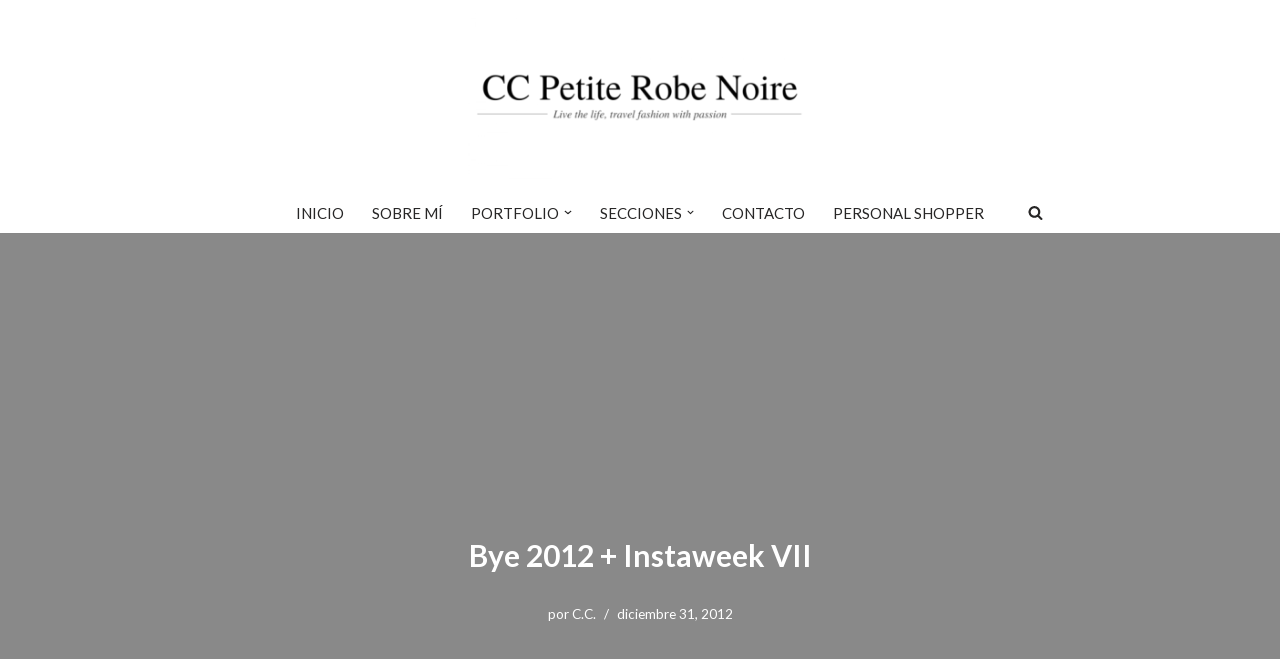

--- FILE ---
content_type: text/html; charset=UTF-8
request_url: https://ccpetiterobenoire.com/2012/12/bye-2012-instaweek-vii.html
body_size: 34825
content:
<!DOCTYPE html>
<html lang="es">

<head>
	
	<meta charset="UTF-8">
	<meta name="viewport" content="width=device-width, initial-scale=1, minimum-scale=1">
	<link rel="profile" href="http://gmpg.org/xfn/11">
		<meta name='robots' content='index, follow, max-image-preview:large, max-snippet:-1, max-video-preview:-1' />

	<!-- This site is optimized with the Yoast SEO plugin v26.7 - https://yoast.com/wordpress/plugins/seo/ -->
	<title>Bye 2012 + Instaweek VII - CC Petite Robe Noire</title>
	<link rel="canonical" href="https://ccpetiterobenoire.com/2012/12/bye-2012-instaweek-vii.html" />
	<meta property="og:locale" content="es_ES" />
	<meta property="og:type" content="article" />
	<meta property="og:title" content="Bye 2012 + Instaweek VII - CC Petite Robe Noire" />
	<meta property="og:description" content="&nbsp; &nbsp; Hola petites!! &nbsp; Pues como ayer me fue imposible actualizar hoy hago un post doble, en el que enconteréis mi resumen de la semana en foto, Instaweek VII (os recuerdo que podéis seguir el blog vía twitter o instagram @CCPetiteRobe), y por otro lado quería hacer un recopilatorio de fotos de todo este&hellip;&nbsp;Leer más &raquo;Bye 2012 + Instaweek VII" />
	<meta property="og:url" content="https://ccpetiterobenoire.com/2012/12/bye-2012-instaweek-vii.html" />
	<meta property="og:site_name" content="CC Petite Robe Noire" />
	<meta property="article:published_time" content="2012-12-31T14:03:00+00:00" />
	<meta property="article:modified_time" content="2020-04-05T21:01:58+00:00" />
	<meta property="og:image" content="http://farm9.staticflickr.com/8072/8329052515_046798a484_z.jpg" />
	<meta name="author" content="C.C." />
	<meta name="twitter:card" content="summary_large_image" />
	<meta name="twitter:label1" content="Escrito por" />
	<meta name="twitter:data1" content="C.C." />
	<meta name="twitter:label2" content="Tiempo de lectura" />
	<meta name="twitter:data2" content="1 minuto" />
	<script type="application/ld+json" class="yoast-schema-graph">{"@context":"https://schema.org","@graph":[{"@type":"Article","@id":"https://ccpetiterobenoire.com/2012/12/bye-2012-instaweek-vii.html#article","isPartOf":{"@id":"https://ccpetiterobenoire.com/2012/12/bye-2012-instaweek-vii.html"},"author":{"name":"C.C.","@id":"https://ccpetiterobenoire.com/#/schema/person/c23a1f992d72e69976026c1608be16d2"},"headline":"Bye 2012 + Instaweek VII","datePublished":"2012-12-31T14:03:00+00:00","dateModified":"2020-04-05T21:01:58+00:00","mainEntityOfPage":{"@id":"https://ccpetiterobenoire.com/2012/12/bye-2012-instaweek-vii.html"},"wordCount":160,"publisher":{"@id":"https://ccpetiterobenoire.com/#/schema/person/43fb59ea42f983c7ca72da32302c5f69"},"image":{"@id":"https://ccpetiterobenoire.com/2012/12/bye-2012-instaweek-vii.html#primaryimage"},"thumbnailUrl":"http://farm9.staticflickr.com/8072/8329052515_046798a484_z.jpg","articleSection":["Uncategorized"],"inLanguage":"es"},{"@type":"WebPage","@id":"https://ccpetiterobenoire.com/2012/12/bye-2012-instaweek-vii.html","url":"https://ccpetiterobenoire.com/2012/12/bye-2012-instaweek-vii.html","name":"Bye 2012 + Instaweek VII - CC Petite Robe Noire","isPartOf":{"@id":"https://ccpetiterobenoire.com/#website"},"primaryImageOfPage":{"@id":"https://ccpetiterobenoire.com/2012/12/bye-2012-instaweek-vii.html#primaryimage"},"image":{"@id":"https://ccpetiterobenoire.com/2012/12/bye-2012-instaweek-vii.html#primaryimage"},"thumbnailUrl":"http://farm9.staticflickr.com/8072/8329052515_046798a484_z.jpg","datePublished":"2012-12-31T14:03:00+00:00","dateModified":"2020-04-05T21:01:58+00:00","breadcrumb":{"@id":"https://ccpetiterobenoire.com/2012/12/bye-2012-instaweek-vii.html#breadcrumb"},"inLanguage":"es","potentialAction":[{"@type":"ReadAction","target":["https://ccpetiterobenoire.com/2012/12/bye-2012-instaweek-vii.html"]}]},{"@type":"ImageObject","inLanguage":"es","@id":"https://ccpetiterobenoire.com/2012/12/bye-2012-instaweek-vii.html#primaryimage","url":"http://farm9.staticflickr.com/8072/8329052515_046798a484_z.jpg","contentUrl":"http://farm9.staticflickr.com/8072/8329052515_046798a484_z.jpg"},{"@type":"BreadcrumbList","@id":"https://ccpetiterobenoire.com/2012/12/bye-2012-instaweek-vii.html#breadcrumb","itemListElement":[{"@type":"ListItem","position":1,"name":"Inicio","item":"https://ccpetiterobenoire.com/"},{"@type":"ListItem","position":2,"name":"Blog","item":"https://ccpetiterobenoire.com/blog"},{"@type":"ListItem","position":3,"name":"Bye 2012 + Instaweek VII"}]},{"@type":"WebSite","@id":"https://ccpetiterobenoire.com/#website","url":"https://ccpetiterobenoire.com/","name":"CC Petite Robe Noire","description":"LIVE THE LIFE, TRAVEL FASHION WITH PASSION","publisher":{"@id":"https://ccpetiterobenoire.com/#/schema/person/43fb59ea42f983c7ca72da32302c5f69"},"alternateName":"ccpetiterobenoire","potentialAction":[{"@type":"SearchAction","target":{"@type":"EntryPoint","urlTemplate":"https://ccpetiterobenoire.com/?s={search_term_string}"},"query-input":{"@type":"PropertyValueSpecification","valueRequired":true,"valueName":"search_term_string"}}],"inLanguage":"es"},{"@type":["Person","Organization"],"@id":"https://ccpetiterobenoire.com/#/schema/person/43fb59ea42f983c7ca72da32302c5f69","name":"Candela Cuetos Alvarez","image":{"@type":"ImageObject","inLanguage":"es","@id":"https://ccpetiterobenoire.com/#/schema/person/image/","url":"https://ccpetiterobenoire.com/wp-content/uploads/2023/03/Diseno-sin-titulo-8.png","contentUrl":"https://ccpetiterobenoire.com/wp-content/uploads/2023/03/Diseno-sin-titulo-8.png","width":2048,"height":1029,"caption":"Candela Cuetos Alvarez"},"logo":{"@id":"https://ccpetiterobenoire.com/#/schema/person/image/"}},{"@type":"Person","@id":"https://ccpetiterobenoire.com/#/schema/person/c23a1f992d72e69976026c1608be16d2","name":"C.C.","image":{"@type":"ImageObject","inLanguage":"es","@id":"https://ccpetiterobenoire.com/#/schema/person/image/","url":"https://secure.gravatar.com/avatar/?s=96&d=mm&r=g","contentUrl":"https://secure.gravatar.com/avatar/?s=96&d=mm&r=g","caption":"C.C."},"url":"https://ccpetiterobenoire.com/author/09373984146873376106"}]}</script>
	<!-- / Yoast SEO plugin. -->


<link rel='dns-prefetch' href='//use.fontawesome.com' />
<link rel='dns-prefetch' href='//fonts.googleapis.com' />
<link rel="alternate" type="application/rss+xml" title="CC Petite Robe Noire &raquo; Feed" href="https://ccpetiterobenoire.com/feed" />
<link rel="alternate" type="application/rss+xml" title="CC Petite Robe Noire &raquo; Feed de los comentarios" href="https://ccpetiterobenoire.com/comments/feed" />
<link rel="alternate" type="application/rss+xml" title="CC Petite Robe Noire &raquo; Comentario Bye 2012 + Instaweek VII del feed" href="https://ccpetiterobenoire.com/2012/12/bye-2012-instaweek-vii.html/feed" />
<link rel="alternate" title="oEmbed (JSON)" type="application/json+oembed" href="https://ccpetiterobenoire.com/wp-json/oembed/1.0/embed?url=https%3A%2F%2Fccpetiterobenoire.com%2F2012%2F12%2Fbye-2012-instaweek-vii.html" />
<link rel="alternate" title="oEmbed (XML)" type="text/xml+oembed" href="https://ccpetiterobenoire.com/wp-json/oembed/1.0/embed?url=https%3A%2F%2Fccpetiterobenoire.com%2F2012%2F12%2Fbye-2012-instaweek-vii.html&#038;format=xml" />
		<!-- This site uses the Google Analytics by MonsterInsights plugin v9.11.1 - Using Analytics tracking - https://www.monsterinsights.com/ -->
							<script src="//www.googletagmanager.com/gtag/js?id=G-BJMFSWMM43"  data-cfasync="false" data-wpfc-render="false" type="text/javascript" async></script>
			<script data-cfasync="false" data-wpfc-render="false" type="text/javascript">
				var mi_version = '9.11.1';
				var mi_track_user = true;
				var mi_no_track_reason = '';
								var MonsterInsightsDefaultLocations = {"page_location":"https:\/\/ccpetiterobenoire.com\/2012\/12\/bye-2012-instaweek-vii.html\/"};
								if ( typeof MonsterInsightsPrivacyGuardFilter === 'function' ) {
					var MonsterInsightsLocations = (typeof MonsterInsightsExcludeQuery === 'object') ? MonsterInsightsPrivacyGuardFilter( MonsterInsightsExcludeQuery ) : MonsterInsightsPrivacyGuardFilter( MonsterInsightsDefaultLocations );
				} else {
					var MonsterInsightsLocations = (typeof MonsterInsightsExcludeQuery === 'object') ? MonsterInsightsExcludeQuery : MonsterInsightsDefaultLocations;
				}

								var disableStrs = [
										'ga-disable-G-BJMFSWMM43',
									];

				/* Function to detect opted out users */
				function __gtagTrackerIsOptedOut() {
					for (var index = 0; index < disableStrs.length; index++) {
						if (document.cookie.indexOf(disableStrs[index] + '=true') > -1) {
							return true;
						}
					}

					return false;
				}

				/* Disable tracking if the opt-out cookie exists. */
				if (__gtagTrackerIsOptedOut()) {
					for (var index = 0; index < disableStrs.length; index++) {
						window[disableStrs[index]] = true;
					}
				}

				/* Opt-out function */
				function __gtagTrackerOptout() {
					for (var index = 0; index < disableStrs.length; index++) {
						document.cookie = disableStrs[index] + '=true; expires=Thu, 31 Dec 2099 23:59:59 UTC; path=/';
						window[disableStrs[index]] = true;
					}
				}

				if ('undefined' === typeof gaOptout) {
					function gaOptout() {
						__gtagTrackerOptout();
					}
				}
								window.dataLayer = window.dataLayer || [];

				window.MonsterInsightsDualTracker = {
					helpers: {},
					trackers: {},
				};
				if (mi_track_user) {
					function __gtagDataLayer() {
						dataLayer.push(arguments);
					}

					function __gtagTracker(type, name, parameters) {
						if (!parameters) {
							parameters = {};
						}

						if (parameters.send_to) {
							__gtagDataLayer.apply(null, arguments);
							return;
						}

						if (type === 'event') {
														parameters.send_to = monsterinsights_frontend.v4_id;
							var hookName = name;
							if (typeof parameters['event_category'] !== 'undefined') {
								hookName = parameters['event_category'] + ':' + name;
							}

							if (typeof MonsterInsightsDualTracker.trackers[hookName] !== 'undefined') {
								MonsterInsightsDualTracker.trackers[hookName](parameters);
							} else {
								__gtagDataLayer('event', name, parameters);
							}
							
						} else {
							__gtagDataLayer.apply(null, arguments);
						}
					}

					__gtagTracker('js', new Date());
					__gtagTracker('set', {
						'developer_id.dZGIzZG': true,
											});
					if ( MonsterInsightsLocations.page_location ) {
						__gtagTracker('set', MonsterInsightsLocations);
					}
										__gtagTracker('config', 'G-BJMFSWMM43', {"forceSSL":"true","link_attribution":"true"} );
										window.gtag = __gtagTracker;										(function () {
						/* https://developers.google.com/analytics/devguides/collection/analyticsjs/ */
						/* ga and __gaTracker compatibility shim. */
						var noopfn = function () {
							return null;
						};
						var newtracker = function () {
							return new Tracker();
						};
						var Tracker = function () {
							return null;
						};
						var p = Tracker.prototype;
						p.get = noopfn;
						p.set = noopfn;
						p.send = function () {
							var args = Array.prototype.slice.call(arguments);
							args.unshift('send');
							__gaTracker.apply(null, args);
						};
						var __gaTracker = function () {
							var len = arguments.length;
							if (len === 0) {
								return;
							}
							var f = arguments[len - 1];
							if (typeof f !== 'object' || f === null || typeof f.hitCallback !== 'function') {
								if ('send' === arguments[0]) {
									var hitConverted, hitObject = false, action;
									if ('event' === arguments[1]) {
										if ('undefined' !== typeof arguments[3]) {
											hitObject = {
												'eventAction': arguments[3],
												'eventCategory': arguments[2],
												'eventLabel': arguments[4],
												'value': arguments[5] ? arguments[5] : 1,
											}
										}
									}
									if ('pageview' === arguments[1]) {
										if ('undefined' !== typeof arguments[2]) {
											hitObject = {
												'eventAction': 'page_view',
												'page_path': arguments[2],
											}
										}
									}
									if (typeof arguments[2] === 'object') {
										hitObject = arguments[2];
									}
									if (typeof arguments[5] === 'object') {
										Object.assign(hitObject, arguments[5]);
									}
									if ('undefined' !== typeof arguments[1].hitType) {
										hitObject = arguments[1];
										if ('pageview' === hitObject.hitType) {
											hitObject.eventAction = 'page_view';
										}
									}
									if (hitObject) {
										action = 'timing' === arguments[1].hitType ? 'timing_complete' : hitObject.eventAction;
										hitConverted = mapArgs(hitObject);
										__gtagTracker('event', action, hitConverted);
									}
								}
								return;
							}

							function mapArgs(args) {
								var arg, hit = {};
								var gaMap = {
									'eventCategory': 'event_category',
									'eventAction': 'event_action',
									'eventLabel': 'event_label',
									'eventValue': 'event_value',
									'nonInteraction': 'non_interaction',
									'timingCategory': 'event_category',
									'timingVar': 'name',
									'timingValue': 'value',
									'timingLabel': 'event_label',
									'page': 'page_path',
									'location': 'page_location',
									'title': 'page_title',
									'referrer' : 'page_referrer',
								};
								for (arg in args) {
																		if (!(!args.hasOwnProperty(arg) || !gaMap.hasOwnProperty(arg))) {
										hit[gaMap[arg]] = args[arg];
									} else {
										hit[arg] = args[arg];
									}
								}
								return hit;
							}

							try {
								f.hitCallback();
							} catch (ex) {
							}
						};
						__gaTracker.create = newtracker;
						__gaTracker.getByName = newtracker;
						__gaTracker.getAll = function () {
							return [];
						};
						__gaTracker.remove = noopfn;
						__gaTracker.loaded = true;
						window['__gaTracker'] = __gaTracker;
					})();
									} else {
										console.log("");
					(function () {
						function __gtagTracker() {
							return null;
						}

						window['__gtagTracker'] = __gtagTracker;
						window['gtag'] = __gtagTracker;
					})();
									}
			</script>
							<!-- / Google Analytics by MonsterInsights -->
		<style id='wp-img-auto-sizes-contain-inline-css' type='text/css'>
img:is([sizes=auto i],[sizes^="auto," i]){contain-intrinsic-size:3000px 1500px}
/*# sourceURL=wp-img-auto-sizes-contain-inline-css */
</style>
<link rel='stylesheet' id='sbi_styles-css' href='https://ccpetiterobenoire.com/wp-content/plugins/instagram-feed/css/sbi-styles.min.css?ver=6.10.0' type='text/css' media='all' />
<style id='wp-emoji-styles-inline-css' type='text/css'>

	img.wp-smiley, img.emoji {
		display: inline !important;
		border: none !important;
		box-shadow: none !important;
		height: 1em !important;
		width: 1em !important;
		margin: 0 0.07em !important;
		vertical-align: -0.1em !important;
		background: none !important;
		padding: 0 !important;
	}
/*# sourceURL=wp-emoji-styles-inline-css */
</style>
<style id='wp-block-library-inline-css' type='text/css'>
:root{--wp-block-synced-color:#7a00df;--wp-block-synced-color--rgb:122,0,223;--wp-bound-block-color:var(--wp-block-synced-color);--wp-editor-canvas-background:#ddd;--wp-admin-theme-color:#007cba;--wp-admin-theme-color--rgb:0,124,186;--wp-admin-theme-color-darker-10:#006ba1;--wp-admin-theme-color-darker-10--rgb:0,107,160.5;--wp-admin-theme-color-darker-20:#005a87;--wp-admin-theme-color-darker-20--rgb:0,90,135;--wp-admin-border-width-focus:2px}@media (min-resolution:192dpi){:root{--wp-admin-border-width-focus:1.5px}}.wp-element-button{cursor:pointer}:root .has-very-light-gray-background-color{background-color:#eee}:root .has-very-dark-gray-background-color{background-color:#313131}:root .has-very-light-gray-color{color:#eee}:root .has-very-dark-gray-color{color:#313131}:root .has-vivid-green-cyan-to-vivid-cyan-blue-gradient-background{background:linear-gradient(135deg,#00d084,#0693e3)}:root .has-purple-crush-gradient-background{background:linear-gradient(135deg,#34e2e4,#4721fb 50%,#ab1dfe)}:root .has-hazy-dawn-gradient-background{background:linear-gradient(135deg,#faaca8,#dad0ec)}:root .has-subdued-olive-gradient-background{background:linear-gradient(135deg,#fafae1,#67a671)}:root .has-atomic-cream-gradient-background{background:linear-gradient(135deg,#fdd79a,#004a59)}:root .has-nightshade-gradient-background{background:linear-gradient(135deg,#330968,#31cdcf)}:root .has-midnight-gradient-background{background:linear-gradient(135deg,#020381,#2874fc)}:root{--wp--preset--font-size--normal:16px;--wp--preset--font-size--huge:42px}.has-regular-font-size{font-size:1em}.has-larger-font-size{font-size:2.625em}.has-normal-font-size{font-size:var(--wp--preset--font-size--normal)}.has-huge-font-size{font-size:var(--wp--preset--font-size--huge)}.has-text-align-center{text-align:center}.has-text-align-left{text-align:left}.has-text-align-right{text-align:right}.has-fit-text{white-space:nowrap!important}#end-resizable-editor-section{display:none}.aligncenter{clear:both}.items-justified-left{justify-content:flex-start}.items-justified-center{justify-content:center}.items-justified-right{justify-content:flex-end}.items-justified-space-between{justify-content:space-between}.screen-reader-text{border:0;clip-path:inset(50%);height:1px;margin:-1px;overflow:hidden;padding:0;position:absolute;width:1px;word-wrap:normal!important}.screen-reader-text:focus{background-color:#ddd;clip-path:none;color:#444;display:block;font-size:1em;height:auto;left:5px;line-height:normal;padding:15px 23px 14px;text-decoration:none;top:5px;width:auto;z-index:100000}html :where(.has-border-color){border-style:solid}html :where([style*=border-top-color]){border-top-style:solid}html :where([style*=border-right-color]){border-right-style:solid}html :where([style*=border-bottom-color]){border-bottom-style:solid}html :where([style*=border-left-color]){border-left-style:solid}html :where([style*=border-width]){border-style:solid}html :where([style*=border-top-width]){border-top-style:solid}html :where([style*=border-right-width]){border-right-style:solid}html :where([style*=border-bottom-width]){border-bottom-style:solid}html :where([style*=border-left-width]){border-left-style:solid}html :where(img[class*=wp-image-]){height:auto;max-width:100%}:where(figure){margin:0 0 1em}html :where(.is-position-sticky){--wp-admin--admin-bar--position-offset:var(--wp-admin--admin-bar--height,0px)}@media screen and (max-width:600px){html :where(.is-position-sticky){--wp-admin--admin-bar--position-offset:0px}}

/*# sourceURL=wp-block-library-inline-css */
</style><style id='wp-block-social-links-inline-css' type='text/css'>
.wp-block-social-links{background:none;box-sizing:border-box;margin-left:0;padding-left:0;padding-right:0;text-indent:0}.wp-block-social-links .wp-social-link a,.wp-block-social-links .wp-social-link a:hover{border-bottom:0;box-shadow:none;text-decoration:none}.wp-block-social-links .wp-social-link svg{height:1em;width:1em}.wp-block-social-links .wp-social-link span:not(.screen-reader-text){font-size:.65em;margin-left:.5em;margin-right:.5em}.wp-block-social-links.has-small-icon-size{font-size:16px}.wp-block-social-links,.wp-block-social-links.has-normal-icon-size{font-size:24px}.wp-block-social-links.has-large-icon-size{font-size:36px}.wp-block-social-links.has-huge-icon-size{font-size:48px}.wp-block-social-links.aligncenter{display:flex;justify-content:center}.wp-block-social-links.alignright{justify-content:flex-end}.wp-block-social-link{border-radius:9999px;display:block}@media not (prefers-reduced-motion){.wp-block-social-link{transition:transform .1s ease}}.wp-block-social-link{height:auto}.wp-block-social-link a{align-items:center;display:flex;line-height:0}.wp-block-social-link:hover{transform:scale(1.1)}.wp-block-social-links .wp-block-social-link.wp-social-link{display:inline-block;margin:0;padding:0}.wp-block-social-links .wp-block-social-link.wp-social-link .wp-block-social-link-anchor,.wp-block-social-links .wp-block-social-link.wp-social-link .wp-block-social-link-anchor svg,.wp-block-social-links .wp-block-social-link.wp-social-link .wp-block-social-link-anchor:active,.wp-block-social-links .wp-block-social-link.wp-social-link .wp-block-social-link-anchor:hover,.wp-block-social-links .wp-block-social-link.wp-social-link .wp-block-social-link-anchor:visited{color:currentColor;fill:currentColor}:where(.wp-block-social-links:not(.is-style-logos-only)) .wp-social-link{background-color:#f0f0f0;color:#444}:where(.wp-block-social-links:not(.is-style-logos-only)) .wp-social-link-amazon{background-color:#f90;color:#fff}:where(.wp-block-social-links:not(.is-style-logos-only)) .wp-social-link-bandcamp{background-color:#1ea0c3;color:#fff}:where(.wp-block-social-links:not(.is-style-logos-only)) .wp-social-link-behance{background-color:#0757fe;color:#fff}:where(.wp-block-social-links:not(.is-style-logos-only)) .wp-social-link-bluesky{background-color:#0a7aff;color:#fff}:where(.wp-block-social-links:not(.is-style-logos-only)) .wp-social-link-codepen{background-color:#1e1f26;color:#fff}:where(.wp-block-social-links:not(.is-style-logos-only)) .wp-social-link-deviantart{background-color:#02e49b;color:#fff}:where(.wp-block-social-links:not(.is-style-logos-only)) .wp-social-link-discord{background-color:#5865f2;color:#fff}:where(.wp-block-social-links:not(.is-style-logos-only)) .wp-social-link-dribbble{background-color:#e94c89;color:#fff}:where(.wp-block-social-links:not(.is-style-logos-only)) .wp-social-link-dropbox{background-color:#4280ff;color:#fff}:where(.wp-block-social-links:not(.is-style-logos-only)) .wp-social-link-etsy{background-color:#f45800;color:#fff}:where(.wp-block-social-links:not(.is-style-logos-only)) .wp-social-link-facebook{background-color:#0866ff;color:#fff}:where(.wp-block-social-links:not(.is-style-logos-only)) .wp-social-link-fivehundredpx{background-color:#000;color:#fff}:where(.wp-block-social-links:not(.is-style-logos-only)) .wp-social-link-flickr{background-color:#0461dd;color:#fff}:where(.wp-block-social-links:not(.is-style-logos-only)) .wp-social-link-foursquare{background-color:#e65678;color:#fff}:where(.wp-block-social-links:not(.is-style-logos-only)) .wp-social-link-github{background-color:#24292d;color:#fff}:where(.wp-block-social-links:not(.is-style-logos-only)) .wp-social-link-goodreads{background-color:#eceadd;color:#382110}:where(.wp-block-social-links:not(.is-style-logos-only)) .wp-social-link-google{background-color:#ea4434;color:#fff}:where(.wp-block-social-links:not(.is-style-logos-only)) .wp-social-link-gravatar{background-color:#1d4fc4;color:#fff}:where(.wp-block-social-links:not(.is-style-logos-only)) .wp-social-link-instagram{background-color:#f00075;color:#fff}:where(.wp-block-social-links:not(.is-style-logos-only)) .wp-social-link-lastfm{background-color:#e21b24;color:#fff}:where(.wp-block-social-links:not(.is-style-logos-only)) .wp-social-link-linkedin{background-color:#0d66c2;color:#fff}:where(.wp-block-social-links:not(.is-style-logos-only)) .wp-social-link-mastodon{background-color:#3288d4;color:#fff}:where(.wp-block-social-links:not(.is-style-logos-only)) .wp-social-link-medium{background-color:#000;color:#fff}:where(.wp-block-social-links:not(.is-style-logos-only)) .wp-social-link-meetup{background-color:#f6405f;color:#fff}:where(.wp-block-social-links:not(.is-style-logos-only)) .wp-social-link-patreon{background-color:#000;color:#fff}:where(.wp-block-social-links:not(.is-style-logos-only)) .wp-social-link-pinterest{background-color:#e60122;color:#fff}:where(.wp-block-social-links:not(.is-style-logos-only)) .wp-social-link-pocket{background-color:#ef4155;color:#fff}:where(.wp-block-social-links:not(.is-style-logos-only)) .wp-social-link-reddit{background-color:#ff4500;color:#fff}:where(.wp-block-social-links:not(.is-style-logos-only)) .wp-social-link-skype{background-color:#0478d7;color:#fff}:where(.wp-block-social-links:not(.is-style-logos-only)) .wp-social-link-snapchat{background-color:#fefc00;color:#fff;stroke:#000}:where(.wp-block-social-links:not(.is-style-logos-only)) .wp-social-link-soundcloud{background-color:#ff5600;color:#fff}:where(.wp-block-social-links:not(.is-style-logos-only)) .wp-social-link-spotify{background-color:#1bd760;color:#fff}:where(.wp-block-social-links:not(.is-style-logos-only)) .wp-social-link-telegram{background-color:#2aabee;color:#fff}:where(.wp-block-social-links:not(.is-style-logos-only)) .wp-social-link-threads{background-color:#000;color:#fff}:where(.wp-block-social-links:not(.is-style-logos-only)) .wp-social-link-tiktok{background-color:#000;color:#fff}:where(.wp-block-social-links:not(.is-style-logos-only)) .wp-social-link-tumblr{background-color:#011835;color:#fff}:where(.wp-block-social-links:not(.is-style-logos-only)) .wp-social-link-twitch{background-color:#6440a4;color:#fff}:where(.wp-block-social-links:not(.is-style-logos-only)) .wp-social-link-twitter{background-color:#1da1f2;color:#fff}:where(.wp-block-social-links:not(.is-style-logos-only)) .wp-social-link-vimeo{background-color:#1eb7ea;color:#fff}:where(.wp-block-social-links:not(.is-style-logos-only)) .wp-social-link-vk{background-color:#4680c2;color:#fff}:where(.wp-block-social-links:not(.is-style-logos-only)) .wp-social-link-wordpress{background-color:#3499cd;color:#fff}:where(.wp-block-social-links:not(.is-style-logos-only)) .wp-social-link-whatsapp{background-color:#25d366;color:#fff}:where(.wp-block-social-links:not(.is-style-logos-only)) .wp-social-link-x{background-color:#000;color:#fff}:where(.wp-block-social-links:not(.is-style-logos-only)) .wp-social-link-yelp{background-color:#d32422;color:#fff}:where(.wp-block-social-links:not(.is-style-logos-only)) .wp-social-link-youtube{background-color:red;color:#fff}:where(.wp-block-social-links.is-style-logos-only) .wp-social-link{background:none}:where(.wp-block-social-links.is-style-logos-only) .wp-social-link svg{height:1.25em;width:1.25em}:where(.wp-block-social-links.is-style-logos-only) .wp-social-link-amazon{color:#f90}:where(.wp-block-social-links.is-style-logos-only) .wp-social-link-bandcamp{color:#1ea0c3}:where(.wp-block-social-links.is-style-logos-only) .wp-social-link-behance{color:#0757fe}:where(.wp-block-social-links.is-style-logos-only) .wp-social-link-bluesky{color:#0a7aff}:where(.wp-block-social-links.is-style-logos-only) .wp-social-link-codepen{color:#1e1f26}:where(.wp-block-social-links.is-style-logos-only) .wp-social-link-deviantart{color:#02e49b}:where(.wp-block-social-links.is-style-logos-only) .wp-social-link-discord{color:#5865f2}:where(.wp-block-social-links.is-style-logos-only) .wp-social-link-dribbble{color:#e94c89}:where(.wp-block-social-links.is-style-logos-only) .wp-social-link-dropbox{color:#4280ff}:where(.wp-block-social-links.is-style-logos-only) .wp-social-link-etsy{color:#f45800}:where(.wp-block-social-links.is-style-logos-only) .wp-social-link-facebook{color:#0866ff}:where(.wp-block-social-links.is-style-logos-only) .wp-social-link-fivehundredpx{color:#000}:where(.wp-block-social-links.is-style-logos-only) .wp-social-link-flickr{color:#0461dd}:where(.wp-block-social-links.is-style-logos-only) .wp-social-link-foursquare{color:#e65678}:where(.wp-block-social-links.is-style-logos-only) .wp-social-link-github{color:#24292d}:where(.wp-block-social-links.is-style-logos-only) .wp-social-link-goodreads{color:#382110}:where(.wp-block-social-links.is-style-logos-only) .wp-social-link-google{color:#ea4434}:where(.wp-block-social-links.is-style-logos-only) .wp-social-link-gravatar{color:#1d4fc4}:where(.wp-block-social-links.is-style-logos-only) .wp-social-link-instagram{color:#f00075}:where(.wp-block-social-links.is-style-logos-only) .wp-social-link-lastfm{color:#e21b24}:where(.wp-block-social-links.is-style-logos-only) .wp-social-link-linkedin{color:#0d66c2}:where(.wp-block-social-links.is-style-logos-only) .wp-social-link-mastodon{color:#3288d4}:where(.wp-block-social-links.is-style-logos-only) .wp-social-link-medium{color:#000}:where(.wp-block-social-links.is-style-logos-only) .wp-social-link-meetup{color:#f6405f}:where(.wp-block-social-links.is-style-logos-only) .wp-social-link-patreon{color:#000}:where(.wp-block-social-links.is-style-logos-only) .wp-social-link-pinterest{color:#e60122}:where(.wp-block-social-links.is-style-logos-only) .wp-social-link-pocket{color:#ef4155}:where(.wp-block-social-links.is-style-logos-only) .wp-social-link-reddit{color:#ff4500}:where(.wp-block-social-links.is-style-logos-only) .wp-social-link-skype{color:#0478d7}:where(.wp-block-social-links.is-style-logos-only) .wp-social-link-snapchat{color:#fff;stroke:#000}:where(.wp-block-social-links.is-style-logos-only) .wp-social-link-soundcloud{color:#ff5600}:where(.wp-block-social-links.is-style-logos-only) .wp-social-link-spotify{color:#1bd760}:where(.wp-block-social-links.is-style-logos-only) .wp-social-link-telegram{color:#2aabee}:where(.wp-block-social-links.is-style-logos-only) .wp-social-link-threads{color:#000}:where(.wp-block-social-links.is-style-logos-only) .wp-social-link-tiktok{color:#000}:where(.wp-block-social-links.is-style-logos-only) .wp-social-link-tumblr{color:#011835}:where(.wp-block-social-links.is-style-logos-only) .wp-social-link-twitch{color:#6440a4}:where(.wp-block-social-links.is-style-logos-only) .wp-social-link-twitter{color:#1da1f2}:where(.wp-block-social-links.is-style-logos-only) .wp-social-link-vimeo{color:#1eb7ea}:where(.wp-block-social-links.is-style-logos-only) .wp-social-link-vk{color:#4680c2}:where(.wp-block-social-links.is-style-logos-only) .wp-social-link-whatsapp{color:#25d366}:where(.wp-block-social-links.is-style-logos-only) .wp-social-link-wordpress{color:#3499cd}:where(.wp-block-social-links.is-style-logos-only) .wp-social-link-x{color:#000}:where(.wp-block-social-links.is-style-logos-only) .wp-social-link-yelp{color:#d32422}:where(.wp-block-social-links.is-style-logos-only) .wp-social-link-youtube{color:red}.wp-block-social-links.is-style-pill-shape .wp-social-link{width:auto}:root :where(.wp-block-social-links .wp-social-link a){padding:.25em}:root :where(.wp-block-social-links.is-style-logos-only .wp-social-link a){padding:0}:root :where(.wp-block-social-links.is-style-pill-shape .wp-social-link a){padding-left:.6666666667em;padding-right:.6666666667em}.wp-block-social-links:not(.has-icon-color):not(.has-icon-background-color) .wp-social-link-snapchat .wp-block-social-link-label{color:#000}
/*# sourceURL=https://ccpetiterobenoire.com/wp-includes/blocks/social-links/style.min.css */
</style>
<style id='global-styles-inline-css' type='text/css'>
:root{--wp--preset--aspect-ratio--square: 1;--wp--preset--aspect-ratio--4-3: 4/3;--wp--preset--aspect-ratio--3-4: 3/4;--wp--preset--aspect-ratio--3-2: 3/2;--wp--preset--aspect-ratio--2-3: 2/3;--wp--preset--aspect-ratio--16-9: 16/9;--wp--preset--aspect-ratio--9-16: 9/16;--wp--preset--color--black: #000000;--wp--preset--color--cyan-bluish-gray: #abb8c3;--wp--preset--color--white: #ffffff;--wp--preset--color--pale-pink: #f78da7;--wp--preset--color--vivid-red: #cf2e2e;--wp--preset--color--luminous-vivid-orange: #ff6900;--wp--preset--color--luminous-vivid-amber: #fcb900;--wp--preset--color--light-green-cyan: #7bdcb5;--wp--preset--color--vivid-green-cyan: #00d084;--wp--preset--color--pale-cyan-blue: #8ed1fc;--wp--preset--color--vivid-cyan-blue: #0693e3;--wp--preset--color--vivid-purple: #9b51e0;--wp--preset--color--neve-link-color: var(--nv-primary-accent);--wp--preset--color--neve-link-hover-color: var(--nv-secondary-accent);--wp--preset--color--nv-site-bg: var(--nv-site-bg);--wp--preset--color--nv-light-bg: var(--nv-light-bg);--wp--preset--color--nv-dark-bg: var(--nv-dark-bg);--wp--preset--color--neve-text-color: var(--nv-text-color);--wp--preset--color--nv-text-dark-bg: var(--nv-text-dark-bg);--wp--preset--color--nv-c-1: var(--nv-c-1);--wp--preset--color--nv-c-2: var(--nv-c-2);--wp--preset--gradient--vivid-cyan-blue-to-vivid-purple: linear-gradient(135deg,rgb(6,147,227) 0%,rgb(155,81,224) 100%);--wp--preset--gradient--light-green-cyan-to-vivid-green-cyan: linear-gradient(135deg,rgb(122,220,180) 0%,rgb(0,208,130) 100%);--wp--preset--gradient--luminous-vivid-amber-to-luminous-vivid-orange: linear-gradient(135deg,rgb(252,185,0) 0%,rgb(255,105,0) 100%);--wp--preset--gradient--luminous-vivid-orange-to-vivid-red: linear-gradient(135deg,rgb(255,105,0) 0%,rgb(207,46,46) 100%);--wp--preset--gradient--very-light-gray-to-cyan-bluish-gray: linear-gradient(135deg,rgb(238,238,238) 0%,rgb(169,184,195) 100%);--wp--preset--gradient--cool-to-warm-spectrum: linear-gradient(135deg,rgb(74,234,220) 0%,rgb(151,120,209) 20%,rgb(207,42,186) 40%,rgb(238,44,130) 60%,rgb(251,105,98) 80%,rgb(254,248,76) 100%);--wp--preset--gradient--blush-light-purple: linear-gradient(135deg,rgb(255,206,236) 0%,rgb(152,150,240) 100%);--wp--preset--gradient--blush-bordeaux: linear-gradient(135deg,rgb(254,205,165) 0%,rgb(254,45,45) 50%,rgb(107,0,62) 100%);--wp--preset--gradient--luminous-dusk: linear-gradient(135deg,rgb(255,203,112) 0%,rgb(199,81,192) 50%,rgb(65,88,208) 100%);--wp--preset--gradient--pale-ocean: linear-gradient(135deg,rgb(255,245,203) 0%,rgb(182,227,212) 50%,rgb(51,167,181) 100%);--wp--preset--gradient--electric-grass: linear-gradient(135deg,rgb(202,248,128) 0%,rgb(113,206,126) 100%);--wp--preset--gradient--midnight: linear-gradient(135deg,rgb(2,3,129) 0%,rgb(40,116,252) 100%);--wp--preset--font-size--small: 13px;--wp--preset--font-size--medium: 20px;--wp--preset--font-size--large: 36px;--wp--preset--font-size--x-large: 42px;--wp--preset--spacing--20: 0.44rem;--wp--preset--spacing--30: 0.67rem;--wp--preset--spacing--40: 1rem;--wp--preset--spacing--50: 1.5rem;--wp--preset--spacing--60: 2.25rem;--wp--preset--spacing--70: 3.38rem;--wp--preset--spacing--80: 5.06rem;--wp--preset--shadow--natural: 6px 6px 9px rgba(0, 0, 0, 0.2);--wp--preset--shadow--deep: 12px 12px 50px rgba(0, 0, 0, 0.4);--wp--preset--shadow--sharp: 6px 6px 0px rgba(0, 0, 0, 0.2);--wp--preset--shadow--outlined: 6px 6px 0px -3px rgb(255, 255, 255), 6px 6px rgb(0, 0, 0);--wp--preset--shadow--crisp: 6px 6px 0px rgb(0, 0, 0);}:where(.is-layout-flex){gap: 0.5em;}:where(.is-layout-grid){gap: 0.5em;}body .is-layout-flex{display: flex;}.is-layout-flex{flex-wrap: wrap;align-items: center;}.is-layout-flex > :is(*, div){margin: 0;}body .is-layout-grid{display: grid;}.is-layout-grid > :is(*, div){margin: 0;}:where(.wp-block-columns.is-layout-flex){gap: 2em;}:where(.wp-block-columns.is-layout-grid){gap: 2em;}:where(.wp-block-post-template.is-layout-flex){gap: 1.25em;}:where(.wp-block-post-template.is-layout-grid){gap: 1.25em;}.has-black-color{color: var(--wp--preset--color--black) !important;}.has-cyan-bluish-gray-color{color: var(--wp--preset--color--cyan-bluish-gray) !important;}.has-white-color{color: var(--wp--preset--color--white) !important;}.has-pale-pink-color{color: var(--wp--preset--color--pale-pink) !important;}.has-vivid-red-color{color: var(--wp--preset--color--vivid-red) !important;}.has-luminous-vivid-orange-color{color: var(--wp--preset--color--luminous-vivid-orange) !important;}.has-luminous-vivid-amber-color{color: var(--wp--preset--color--luminous-vivid-amber) !important;}.has-light-green-cyan-color{color: var(--wp--preset--color--light-green-cyan) !important;}.has-vivid-green-cyan-color{color: var(--wp--preset--color--vivid-green-cyan) !important;}.has-pale-cyan-blue-color{color: var(--wp--preset--color--pale-cyan-blue) !important;}.has-vivid-cyan-blue-color{color: var(--wp--preset--color--vivid-cyan-blue) !important;}.has-vivid-purple-color{color: var(--wp--preset--color--vivid-purple) !important;}.has-black-background-color{background-color: var(--wp--preset--color--black) !important;}.has-cyan-bluish-gray-background-color{background-color: var(--wp--preset--color--cyan-bluish-gray) !important;}.has-white-background-color{background-color: var(--wp--preset--color--white) !important;}.has-pale-pink-background-color{background-color: var(--wp--preset--color--pale-pink) !important;}.has-vivid-red-background-color{background-color: var(--wp--preset--color--vivid-red) !important;}.has-luminous-vivid-orange-background-color{background-color: var(--wp--preset--color--luminous-vivid-orange) !important;}.has-luminous-vivid-amber-background-color{background-color: var(--wp--preset--color--luminous-vivid-amber) !important;}.has-light-green-cyan-background-color{background-color: var(--wp--preset--color--light-green-cyan) !important;}.has-vivid-green-cyan-background-color{background-color: var(--wp--preset--color--vivid-green-cyan) !important;}.has-pale-cyan-blue-background-color{background-color: var(--wp--preset--color--pale-cyan-blue) !important;}.has-vivid-cyan-blue-background-color{background-color: var(--wp--preset--color--vivid-cyan-blue) !important;}.has-vivid-purple-background-color{background-color: var(--wp--preset--color--vivid-purple) !important;}.has-black-border-color{border-color: var(--wp--preset--color--black) !important;}.has-cyan-bluish-gray-border-color{border-color: var(--wp--preset--color--cyan-bluish-gray) !important;}.has-white-border-color{border-color: var(--wp--preset--color--white) !important;}.has-pale-pink-border-color{border-color: var(--wp--preset--color--pale-pink) !important;}.has-vivid-red-border-color{border-color: var(--wp--preset--color--vivid-red) !important;}.has-luminous-vivid-orange-border-color{border-color: var(--wp--preset--color--luminous-vivid-orange) !important;}.has-luminous-vivid-amber-border-color{border-color: var(--wp--preset--color--luminous-vivid-amber) !important;}.has-light-green-cyan-border-color{border-color: var(--wp--preset--color--light-green-cyan) !important;}.has-vivid-green-cyan-border-color{border-color: var(--wp--preset--color--vivid-green-cyan) !important;}.has-pale-cyan-blue-border-color{border-color: var(--wp--preset--color--pale-cyan-blue) !important;}.has-vivid-cyan-blue-border-color{border-color: var(--wp--preset--color--vivid-cyan-blue) !important;}.has-vivid-purple-border-color{border-color: var(--wp--preset--color--vivid-purple) !important;}.has-vivid-cyan-blue-to-vivid-purple-gradient-background{background: var(--wp--preset--gradient--vivid-cyan-blue-to-vivid-purple) !important;}.has-light-green-cyan-to-vivid-green-cyan-gradient-background{background: var(--wp--preset--gradient--light-green-cyan-to-vivid-green-cyan) !important;}.has-luminous-vivid-amber-to-luminous-vivid-orange-gradient-background{background: var(--wp--preset--gradient--luminous-vivid-amber-to-luminous-vivid-orange) !important;}.has-luminous-vivid-orange-to-vivid-red-gradient-background{background: var(--wp--preset--gradient--luminous-vivid-orange-to-vivid-red) !important;}.has-very-light-gray-to-cyan-bluish-gray-gradient-background{background: var(--wp--preset--gradient--very-light-gray-to-cyan-bluish-gray) !important;}.has-cool-to-warm-spectrum-gradient-background{background: var(--wp--preset--gradient--cool-to-warm-spectrum) !important;}.has-blush-light-purple-gradient-background{background: var(--wp--preset--gradient--blush-light-purple) !important;}.has-blush-bordeaux-gradient-background{background: var(--wp--preset--gradient--blush-bordeaux) !important;}.has-luminous-dusk-gradient-background{background: var(--wp--preset--gradient--luminous-dusk) !important;}.has-pale-ocean-gradient-background{background: var(--wp--preset--gradient--pale-ocean) !important;}.has-electric-grass-gradient-background{background: var(--wp--preset--gradient--electric-grass) !important;}.has-midnight-gradient-background{background: var(--wp--preset--gradient--midnight) !important;}.has-small-font-size{font-size: var(--wp--preset--font-size--small) !important;}.has-medium-font-size{font-size: var(--wp--preset--font-size--medium) !important;}.has-large-font-size{font-size: var(--wp--preset--font-size--large) !important;}.has-x-large-font-size{font-size: var(--wp--preset--font-size--x-large) !important;}
/*# sourceURL=global-styles-inline-css */
</style>

<style id='classic-theme-styles-inline-css' type='text/css'>
/*! This file is auto-generated */
.wp-block-button__link{color:#fff;background-color:#32373c;border-radius:9999px;box-shadow:none;text-decoration:none;padding:calc(.667em + 2px) calc(1.333em + 2px);font-size:1.125em}.wp-block-file__button{background:#32373c;color:#fff;text-decoration:none}
/*# sourceURL=/wp-includes/css/classic-themes.min.css */
</style>
<link rel='stylesheet' id='contact-form-7-css' href='https://ccpetiterobenoire.com/wp-content/plugins/contact-form-7/includes/css/styles.css?ver=6.1.4' type='text/css' media='all' />
<link rel='stylesheet' id='neve-style-css' href='https://ccpetiterobenoire.com/wp-content/themes/neve/style-main-new.min.css?ver=3.6.4' type='text/css' media='all' />
<style id='neve-style-inline-css' type='text/css'>
.nv-meta-list li.meta:not(:last-child):after { content:"/" }.nv-meta-list .no-mobile{
			display:none;
		}.nv-meta-list li.last::after{
			content: ""!important;
		}@media (min-width: 769px) {
			.nv-meta-list .no-mobile {
				display: inline-block;
			}
			.nv-meta-list li.last:not(:last-child)::after {
		 		content: "/" !important;
			}
		}
 :root{ --container: 748px;--postwidth:100%; --primarybtnbg: var(--nv-primary-accent); --primarybtnhoverbg: var(--nv-primary-accent); --primarybtncolor: #fff; --secondarybtncolor: var(--nv-primary-accent); --primarybtnhovercolor: #fff; --secondarybtnhovercolor: var(--nv-primary-accent);--primarybtnborderradius:3px;--secondarybtnborderradius:3px;--secondarybtnborderwidth:3px;--btnpadding:13px 15px;--primarybtnpadding:13px 15px;--secondarybtnpadding:calc(13px - 3px) calc(15px - 3px); --bodyfontfamily: Lato; --bodyfontsize: 15px; --bodylineheight: 1.6em; --bodyletterspacing: 0px; --bodyfontweight: 400; --bodytexttransform: none; --headingsfontfamily: Lato; --h1fontsize: 36px; --h1fontweight: 700; --h1lineheight: 1.2em; --h1letterspacing: 0px; --h1texttransform: none; --h2fontsize: 28px; --h2fontweight: 700; --h2lineheight: 1.3em; --h2letterspacing: 0px; --h2texttransform: none; --h3fontsize: 18px; --h3fontweight: 500; --h3lineheight: 1.4em; --h3letterspacing: 0px; --h3texttransform: none; --h4fontsize: 20px; --h4fontweight: 700; --h4lineheight: 1.6; --h4letterspacing: 0px; --h4texttransform: none; --h5fontsize: 16px; --h5fontweight: 700; --h5lineheight: 1.6; --h5letterspacing: 0px; --h5texttransform: none; --h6fontsize: 14px; --h6fontweight: 700; --h6lineheight: 1.6; --h6letterspacing: 0px; --h6texttransform: none;--formfieldborderwidth:2px;--formfieldborderradius:3px; --formfieldbgcolor: var(--nv-site-bg); --formfieldbordercolor: #dddddd; --formfieldcolor: var(--nv-text-color);--formfieldpadding:10px 12px; } .has-neve-button-color-color{ color: var(--nv-primary-accent)!important; } .has-neve-button-color-background-color{ background-color: var(--nv-primary-accent)!important; } .single-post-container .alignfull > [class*="__inner-container"], .single-post-container .alignwide > [class*="__inner-container"]{ max-width:718px } .nv-meta-list{ --avatarsize: 20px; } .single .nv-meta-list{ --avatarsize: 20px; } .nv-post-cover{ --height: 250px;--padding:40px 15px;--justify: flex-start; --textalign: left; --valign: center; } .nv-post-cover .nv-title-meta-wrap, .nv-page-title-wrap, .entry-header{ --textalign: left; } .nv-is-boxed.nv-title-meta-wrap{ --padding:40px 15px; --bgcolor: var(--nv-dark-bg); } .nv-overlay{ --opacity: 50; --blendmode: normal; } .nv-is-boxed.nv-comments-wrap{ --padding:20px; } .nv-is-boxed.comment-respond{ --padding:20px; } .single:not(.single-product), .page{ --c-vspace:0 0 0 0;; } .global-styled{ --bgcolor: var(--nv-site-bg); } .header-top{ --rowbwidth:0px; --rowbcolor: var(--nv-light-bg); --color: var(--nv-text-color); --bgcolor: var(--nv-site-bg); } .header-main{ --rowbcolor: var(--nv-light-bg); --color: var(--nv-text-color); --bgcolor: var(--nv-site-bg); } .header-bottom{ --rowbcolor: var(--nv-light-bg); --color: var(--nv-text-color); --bgcolor: var(--nv-site-bg); } .header-menu-sidebar-bg{ --justify: flex-start; --textalign: left;--flexg: 1;--wrapdropdownwidth: auto; --color: var(--nv-text-color); --bgcolor: var(--nv-site-bg); } .header-menu-sidebar{ width: 360px; } .builder-item--logo{ --maxwidth: 120px;--padding:10px 0;--margin:0; --textalign: center;--justify: center; } .builder-item--nav-icon,.header-menu-sidebar .close-sidebar-panel .navbar-toggle{ --borderradius:0; } .builder-item--nav-icon{ --label-margin:0 5px 0 0;;--padding:10px 15px;--margin:0; } .builder-item--primary-menu{ --hovercolor: var(--nv-secondary-accent); --hovertextcolor: var(--nv-text-color); --activecolor: var(--nv-primary-accent); --spacing: 20px; --height: 25px;--padding:0;--margin:0; --fontsize: 1em; --lineheight: 1.6; --letterspacing: 0px; --fontweight: 500; --texttransform: none; --iconsize: 1em; } .hfg-is-group.has-primary-menu .inherit-ff{ --inheritedfw: 500; } .builder-item--header_search_responsive{ --iconsize: 15px; --formfieldfontsize: 14px;--formfieldborderwidth:2px;--formfieldborderradius:2px; --height: 40px;--padding:0 10px;--margin:0; } .footer-top-inner .row{ grid-template-columns:1fr; --valign: flex-start; } .footer-top{ --rowbcolor: var(--nv-light-bg); --color: #ffffff; --bgcolor: #ffffff; } .footer-main-inner .row{ grid-template-columns:1fr 1fr; --valign: flex-start; } .footer-main{ --rowbcolor: var(--nv-light-bg); --color: #ffffff; --bgcolor: #000000; } .footer-bottom-inner .row{ grid-template-columns:1fr; --valign: flex-start; } .footer-bottom{ --rowbcolor: var(--nv-site-bg); --color: #000000; --bgcolor: var(--nv-dark-bg); } .builder-item--footer-one-widgets{ --padding:0;--margin:0; --textalign: left;--justify: flex-start; } .builder-item--footer-two-widgets{ --padding:0;--margin:0; --textalign: left;--justify: flex-start; } .builder-item--footer-three-widgets{ --padding:0;--margin:0; --textalign: left;--justify: flex-start; } @media(min-width: 576px){ :root{ --container: 992px;--postwidth:50%;--btnpadding:13px 15px;--primarybtnpadding:13px 15px;--secondarybtnpadding:calc(13px - 3px) calc(15px - 3px); --bodyfontsize: 16px; --bodylineheight: 1.6em; --bodyletterspacing: 0px; --h1fontsize: 38px; --h1lineheight: 1.2em; --h1letterspacing: 0px; --h2fontsize: 30px; --h2lineheight: 1.2em; --h2letterspacing: 0px; --h3fontsize: 20px; --h3lineheight: 1.4em; --h3letterspacing: 0px; --h4fontsize: 22px; --h4lineheight: 1.5; --h4letterspacing: 0px; --h5fontsize: 18px; --h5lineheight: 1.6; --h5letterspacing: 0px; --h6fontsize: 14px; --h6lineheight: 1.6; --h6letterspacing: 0px; } .single-post-container .alignfull > [class*="__inner-container"], .single-post-container .alignwide > [class*="__inner-container"]{ max-width:962px } .nv-meta-list{ --avatarsize: 20px; } .single .nv-meta-list{ --avatarsize: 20px; } .nv-post-cover{ --height: 320px;--padding:60px 30px;--justify: flex-start; --textalign: left; --valign: center; } .nv-post-cover .nv-title-meta-wrap, .nv-page-title-wrap, .entry-header{ --textalign: left; } .nv-is-boxed.nv-title-meta-wrap{ --padding:60px 30px; } .nv-is-boxed.nv-comments-wrap{ --padding:30px; } .nv-is-boxed.comment-respond{ --padding:30px; } .single:not(.single-product), .page{ --c-vspace:0 0 0 0;; } .header-top{ --rowbwidth:0px; } .header-menu-sidebar-bg{ --justify: flex-start; --textalign: left;--flexg: 1;--wrapdropdownwidth: auto; } .header-menu-sidebar{ width: 360px; } .builder-item--logo{ --maxwidth: 120px;--padding:10px 0;--margin:0; --textalign: center;--justify: center; } .builder-item--nav-icon{ --label-margin:0 5px 0 0;;--padding:10px 15px;--margin:0; } .builder-item--primary-menu{ --spacing: 20px; --height: 25px;--padding:0;--margin:0; --fontsize: 1em; --lineheight: 1.6; --letterspacing: 0px; --iconsize: 1em; } .builder-item--header_search_responsive{ --formfieldfontsize: 14px;--formfieldborderwidth:2px;--formfieldborderradius:2px; --height: 40px;--padding:0 10px;--margin:0; } .builder-item--footer-one-widgets{ --padding:0;--margin:0; --textalign: left;--justify: flex-start; } .builder-item--footer-two-widgets{ --padding:0;--margin:0; --textalign: left;--justify: flex-start; } .builder-item--footer-three-widgets{ --padding:0;--margin:0; --textalign: left;--justify: flex-start; } }@media(min-width: 960px){ :root{ --container: 1170px;--postwidth:33.333333333333%;--btnpadding:13px 15px;--primarybtnpadding:13px 15px;--secondarybtnpadding:calc(13px - 3px) calc(15px - 3px); --bodyfontsize: 15px; --bodylineheight: 1.7em; --bodyletterspacing: 0px; --h1fontsize: 40px; --h1lineheight: 1.1em; --h1letterspacing: 0px; --h2fontsize: 32px; --h2lineheight: 1.2em; --h2letterspacing: 0px; --h3fontsize: 21px; --h3lineheight: 1.4em; --h3letterspacing: 0px; --h4fontsize: 24px; --h4lineheight: 1.5; --h4letterspacing: 0px; --h5fontsize: 20px; --h5lineheight: 1.6; --h5letterspacing: 0px; --h6fontsize: 16px; --h6lineheight: 1.6; --h6letterspacing: 0px; } body:not(.single):not(.archive):not(.blog):not(.search):not(.error404) .neve-main > .container .col, body.post-type-archive-course .neve-main > .container .col, body.post-type-archive-llms_membership .neve-main > .container .col{ max-width: 100%; } body:not(.single):not(.archive):not(.blog):not(.search):not(.error404) .nv-sidebar-wrap, body.post-type-archive-course .nv-sidebar-wrap, body.post-type-archive-llms_membership .nv-sidebar-wrap{ max-width: 0%; } .neve-main > .archive-container .nv-index-posts.col{ max-width: 100%; } .neve-main > .archive-container .nv-sidebar-wrap{ max-width: 0%; } .neve-main > .single-post-container .nv-single-post-wrap.col{ max-width: 80%; } .single-post-container .alignfull > [class*="__inner-container"], .single-post-container .alignwide > [class*="__inner-container"]{ max-width:906px } .container-fluid.single-post-container .alignfull > [class*="__inner-container"], .container-fluid.single-post-container .alignwide > [class*="__inner-container"]{ max-width:calc(80% + 15px) } .neve-main > .single-post-container .nv-sidebar-wrap{ max-width: 20%; } .nv-meta-list{ --avatarsize: 20px; } .single .nv-meta-list{ --avatarsize: 20px; } .blog .blog-entry-title, .archive .blog-entry-title{ --fontsize: 0px; } .single h1.entry-title{ --fontsize: 30px; } .nv-post-cover{ --height: 700px;--padding:60px 40px;--justify: center; --textalign: center; --valign: center; } .nv-post-cover .nv-title-meta-wrap, .nv-page-title-wrap, .entry-header{ --textalign: center; } .nv-is-boxed.nv-title-meta-wrap{ --padding:60px 40px; } .nv-is-boxed.nv-comments-wrap{ --padding:40px; } .nv-is-boxed.comment-respond{ --padding:40px; } .single:not(.single-product), .page{ --c-vspace:0 0 0 0;; } .header-top{ --height:144px;--rowbwidth:0px; } .header-menu-sidebar-bg{ --justify: flex-start; --textalign: left;--flexg: 1;--wrapdropdownwidth: auto; } .header-menu-sidebar{ width: 360px; } .builder-item--logo{ --maxwidth: 350px;--padding:13px 0 -10px 0;;--margin:0; --textalign: center;--justify: center; } .builder-item--nav-icon{ --label-margin:0 5px 0 0;;--padding:10px 15px;--margin:0; } .builder-item--primary-menu{ --spacing: 20px; --height: 25px;--padding:0;--margin:0; --fontsize: 1em; --lineheight: 1.6; --letterspacing: 0px; --iconsize: 1em; } .builder-item--header_search_responsive{ --formfieldfontsize: 14px;--formfieldborderwidth:2px;--formfieldborderradius:2px; --height: 40px;--padding:0 10px;--margin:0; } .builder-item--footer-one-widgets{ --padding:0;--margin:0; --textalign: center;--justify: center; } .builder-item--footer-two-widgets{ --padding:0;--margin:0; --textalign: left;--justify: flex-start; } .builder-item--footer-three-widgets{ --padding:0;--margin:0; --textalign: left;--justify: flex-start; } }:root{--nv-primary-accent:#ffb5b4;--nv-secondary-accent:#fdd187;--nv-site-bg:#ffffff;--nv-light-bg:#f4f5f7;--nv-dark-bg:#121212;--nv-text-color:#272626;--nv-text-dark-bg:#ffffff;--nv-c-1:#fbccc5;--nv-c-2:#fef698;--nv-fallback-ff:Arial, Helvetica, sans-serif;}
/*# sourceURL=neve-style-inline-css */
</style>
<link rel='stylesheet' id='font-awesome-official-css' href='https://use.fontawesome.com/releases/v6.3.0/css/all.css' type='text/css' media='all' integrity="sha384-nYX0jQk7JxCp1jdj3j2QdJbEJaTvTlhexnpMjwIkYQLdk9ZE3/g8CBw87XP2N0pR" crossorigin="anonymous" />
<link rel='stylesheet' id='jquery-lazyloadxt-spinner-css-css' href='//ccpetiterobenoire.com/wp-content/plugins/a3-lazy-load/assets/css/jquery.lazyloadxt.spinner.css?ver=6.9' type='text/css' media='all' />
<link rel='stylesheet' id='magnificPopup-css' href='https://ccpetiterobenoire.com/wp-content/plugins/wpzoom-addons-for-beaver-builder/assets/css/magnific-popup.css?ver=1.3.4' type='text/css' media='all' />
<link rel='stylesheet' id='neve-google-font-lato-css' href='//fonts.googleapis.com/css?family=Lato%3A400%2C700%2C500&#038;display=swap&#038;ver=3.6.4' type='text/css' media='all' />
<link rel='stylesheet' id='font-awesome-official-v4shim-css' href='https://use.fontawesome.com/releases/v6.3.0/css/v4-shims.css' type='text/css' media='all' integrity="sha384-SQz6YOYE9rzJdPMcxCxNEmEuaYeT0ayZY/ZxArYWtTnvBwcfHI6rCwtgsOonZ+08" crossorigin="anonymous" />
<script type="text/javascript" src="https://ccpetiterobenoire.com/wp-content/plugins/google-analytics-for-wordpress/assets/js/frontend-gtag.min.js?ver=9.11.1" id="monsterinsights-frontend-script-js" async="async" data-wp-strategy="async"></script>
<script data-cfasync="false" data-wpfc-render="false" type="text/javascript" id='monsterinsights-frontend-script-js-extra'>/* <![CDATA[ */
var monsterinsights_frontend = {"js_events_tracking":"true","download_extensions":"doc,pdf,ppt,zip,xls,docx,pptx,xlsx","inbound_paths":"[{\"path\":\"\\\/go\\\/\",\"label\":\"affiliate\"},{\"path\":\"\\\/recommend\\\/\",\"label\":\"affiliate\"}]","home_url":"https:\/\/ccpetiterobenoire.com","hash_tracking":"false","v4_id":"G-BJMFSWMM43"};/* ]]> */
</script>
<script type="text/javascript" src="https://ccpetiterobenoire.com/wp-includes/js/jquery/jquery.min.js?ver=3.7.1" id="jquery-core-js"></script>
<script type="text/javascript" src="https://ccpetiterobenoire.com/wp-includes/js/jquery/jquery-migrate.min.js?ver=3.4.1" id="jquery-migrate-js"></script>
		<script type="text/javascript">
			window.tiTpc = {"endpoint":"https:\/\/api.themeisle.com\/templates-cloud\/","params":{"site_url":"https:\/\/ccpetiterobenoire.com","license_id":"free","type":"beaver"},"canPredefine":false,"pageTitle":"Bye 2012 + Instaweek VII","postType":"post","postTypes":["page","fl-builder-template"],"postMeta":{"_ti_tpc_template_sync":"","_ti_tpc_screenshot_url":"","_ti_tpc_site_slug":"","_ti_tpc_published":""},"exporter":{"modalLabel":"Guardar plantillas","textLabel":"Nombre de la plantilla","textPlaceholder":"Plantilla","buttonLabel":"Guardar","toggleLabel":"Sincronizar autom\u00e1ticamente con la nube","cancelLabel":"Cancelar","importFailed":"Importaci\u00f3n fallida","exportFailed":"Exportaci\u00f3n fallida"},"library":{"templatesCloud":"Templates Cloud","404":"No hay plantillas disponibles. \u00bfA\u00f1adir una nueva?","deleteItem":"\u00bfSeguro que quieres borrar esta plantilla?","synced":"Esta plantilla est\u00e1 sincronizada con una p\u00e1gina.","tabs":{"templates":"Plantillas de p\u00e1ginas","library":"Mi biblioteca"},"actions":{"sync":"Sincronizar la biblioteca","save":"Guardar en templates-patterns-collection","update":"Actualizar","close":"Cerrar","edit":"Editar","delete":"Borrar","deleting":"Borrando","preview":"Vista previa","import":"Importar"},"filters":{"sortLabel":"Ordenar por","sortLabels":{"name":"Nombre","date":"Fecha","modified":"\u00daltima modificaci\u00f3n","actions":"Acciones","list":"Vista de lista","grid":"Vista de cuadr\u00edcula"},"search":"Buscar","searchLabel":"Buscar plantillas","clearSearch":"Vaciar consulta de b\u00fasqueda"},"export":{"save":"Guardar","title":"Guarda tu p\u00e1gina en Templates Cloud","labelScreenshot":"URL de la captura de pantalla","labelSlug":"Slug del sitio","publish":"Publicar","unpublish":"Anular la publicaci\u00f3n"}}};
		</script>
		<link rel="https://api.w.org/" href="https://ccpetiterobenoire.com/wp-json/" /><link rel="alternate" title="JSON" type="application/json" href="https://ccpetiterobenoire.com/wp-json/wp/v2/posts/4035" /><link rel="EditURI" type="application/rsd+xml" title="RSD" href="https://ccpetiterobenoire.com/xmlrpc.php?rsd" />
<meta name="generator" content="WordPress 6.9" />
<link rel='shortlink' href='https://ccpetiterobenoire.com/?p=4035' />
<link rel="icon" href="https://ccpetiterobenoire.com/wp-content/uploads/2020/04/cropped-Diseño-sin-título-3-32x32.png" sizes="32x32" />
<link rel="icon" href="https://ccpetiterobenoire.com/wp-content/uploads/2020/04/cropped-Diseño-sin-título-3-192x192.png" sizes="192x192" />
<link rel="apple-touch-icon" href="https://ccpetiterobenoire.com/wp-content/uploads/2020/04/cropped-Diseño-sin-título-3-180x180.png" />
<meta name="msapplication-TileImage" content="https://ccpetiterobenoire.com/wp-content/uploads/2020/04/cropped-Diseño-sin-título-3-270x270.png" />
<style id="kirki-inline-styles"></style>
	</head>

<body  class="wp-singular post-template-default single single-post postid-4035 single-format-standard wp-theme-neve  nv-blog-grid nv-sidebar-full-width menu_sidebar_slide_left" id="neve_body"  >
<div class="wrapper">
	
	<header class="header"  >
		<a class="neve-skip-link show-on-focus" href="#content" >
			Saltar al contenido		</a>
		<div id="header-grid"  class="hfg_header site-header">
	<div class="header--row header-top hide-on-mobile hide-on-tablet layout-full-contained has-center header--row"
	data-row-id="top" data-show-on="desktop">

	<div
		class="header--row-inner header-top-inner">
		<div class="container">
			<div
				class="row row--wrapper"
				data-section="hfg_header_layout_top" >
				<div class="hfg-slot left"></div><div class="hfg-slot center"><div class="builder-item desktop-center"><div class="item--inner builder-item--logo"
		data-section="title_tagline"
		data-item-id="logo">
	
<div class="site-logo">
	<a class="brand" href="https://ccpetiterobenoire.com/" title="← CC Petite Robe Noire"
			aria-label="CC Petite Robe Noire" rel="home"><img width="2048" height="1029" src="https://ccpetiterobenoire.com/wp-content/uploads/2023/03/Diseno-sin-titulo-8.png" class="neve-site-logo skip-lazy" alt="" data-variant="logo" decoding="async" fetchpriority="high" srcset="https://ccpetiterobenoire.com/wp-content/uploads/2023/03/Diseno-sin-titulo-8.png 2048w, https://ccpetiterobenoire.com/wp-content/uploads/2023/03/Diseno-sin-titulo-8-300x151.png 300w, https://ccpetiterobenoire.com/wp-content/uploads/2023/03/Diseno-sin-titulo-8-1024x515.png 1024w, https://ccpetiterobenoire.com/wp-content/uploads/2023/03/Diseno-sin-titulo-8-150x75.png 150w, https://ccpetiterobenoire.com/wp-content/uploads/2023/03/Diseno-sin-titulo-8-768x386.png 768w, https://ccpetiterobenoire.com/wp-content/uploads/2023/03/Diseno-sin-titulo-8-1536x772.png 1536w" sizes="(max-width: 2048px) 100vw, 2048px" /></a></div>
	</div>

</div></div><div class="hfg-slot right"></div>							</div>
		</div>
	</div>
</div>


<nav class="header--row header-main hide-on-mobile hide-on-tablet layout-fullwidth nv-navbar has-center header--row"
	data-row-id="main" data-show-on="desktop">

	<div
		class="header--row-inner header-main-inner">
		<div class="container">
			<div
				class="row row--wrapper"
				data-section="hfg_header_layout_main" >
				<div class="hfg-slot left"></div><div class="hfg-slot center"><div class="builder-item has-nav"><div class="item--inner builder-item--primary-menu has_menu"
		data-section="header_menu_primary"
		data-item-id="primary-menu">
	<div class="nv-nav-wrap">
	<div role="navigation" class="nav-menu-primary"
			aria-label="Menú principal">

		<ul id="nv-primary-navigation-main" class="primary-menu-ul nav-ul menu-desktop"><li id="menu-item-7856" class="menu-item menu-item-type-custom menu-item-object-custom menu-item-home menu-item-7856"><div class="wrap"><a href="https://ccpetiterobenoire.com/">INICIO</a></div></li>
<li id="menu-item-1146" class="menu-item menu-item-type-post_type menu-item-object-page menu-item-1146"><div class="wrap"><a href="https://ccpetiterobenoire.com/sobre-mi">SOBRE MÍ</a></div></li>
<li id="menu-item-7598" class="menu-item menu-item-type-custom menu-item-object-custom menu-item-has-children menu-item-7598"><div class="wrap"><a href="#"><span class="menu-item-title-wrap dd-title">PORTFOLIO</span></a><div role="button" aria-pressed="false" aria-label="Abrir submenú" tabindex="0" class="caret-wrap caret 3" style="margin-left:5px;"><span class="caret"><svg fill="currentColor" aria-label="Desplegable" xmlns="http://www.w3.org/2000/svg" viewBox="0 0 448 512"><path d="M207.029 381.476L12.686 187.132c-9.373-9.373-9.373-24.569 0-33.941l22.667-22.667c9.357-9.357 24.522-9.375 33.901-.04L224 284.505l154.745-154.021c9.379-9.335 24.544-9.317 33.901.04l22.667 22.667c9.373 9.373 9.373 24.569 0 33.941L240.971 381.476c-9.373 9.372-24.569 9.372-33.942 0z"/></svg></span></div></div>
<ul class="sub-menu">
	<li id="menu-item-7600" class="menu-item menu-item-type-post_type menu-item-object-page menu-item-7600"><div class="wrap"><a href="https://ccpetiterobenoire.com/editoriales">EDITORIALES</a></div></li>
	<li id="menu-item-7599" class="menu-item menu-item-type-post_type menu-item-object-page menu-item-7599"><div class="wrap"><a href="https://ccpetiterobenoire.com/shooting">SHOOTING</a></div></li>
</ul>
</li>
<li id="menu-item-1252" class="menu-item menu-item-type-custom menu-item-object-custom menu-item-has-children menu-item-1252"><div class="wrap"><a href="#"><span class="menu-item-title-wrap dd-title">SECCIONES</span></a><div role="button" aria-pressed="false" aria-label="Abrir submenú" tabindex="0" class="caret-wrap caret 6" style="margin-left:5px;"><span class="caret"><svg fill="currentColor" aria-label="Desplegable" xmlns="http://www.w3.org/2000/svg" viewBox="0 0 448 512"><path d="M207.029 381.476L12.686 187.132c-9.373-9.373-9.373-24.569 0-33.941l22.667-22.667c9.357-9.357 24.522-9.375 33.901-.04L224 284.505l154.745-154.021c9.379-9.335 24.544-9.317 33.901.04l22.667 22.667c9.373 9.373 9.373 24.569 0 33.941L240.971 381.476c-9.373 9.372-24.569 9.372-33.942 0z"/></svg></span></div></div>
<ul class="sub-menu">
	<li id="menu-item-1120" class="menu-item menu-item-type-taxonomy menu-item-object-category menu-item-1120"><div class="wrap"><a href="https://ccpetiterobenoire.com/category/belleza">BELLEZA</a></div></li>
	<li id="menu-item-1121" class="menu-item menu-item-type-taxonomy menu-item-object-category menu-item-1121"><div class="wrap"><a href="https://ccpetiterobenoire.com/category/moda">MODA</a></div></li>
	<li id="menu-item-1122" class="menu-item menu-item-type-taxonomy menu-item-object-category menu-item-has-children menu-item-1122"><div class="wrap"><a href="https://ccpetiterobenoire.com/category/viajes"><span class="menu-item-title-wrap dd-title">VIAJES</span></a><div role="button" aria-pressed="false" aria-label="Abrir submenú" tabindex="0" class="caret-wrap caret 9" style="margin-left:5px;"><span class="caret"><svg fill="currentColor" aria-label="Desplegable" xmlns="http://www.w3.org/2000/svg" viewBox="0 0 448 512"><path d="M207.029 381.476L12.686 187.132c-9.373-9.373-9.373-24.569 0-33.941l22.667-22.667c9.357-9.357 24.522-9.375 33.901-.04L224 284.505l154.745-154.021c9.379-9.335 24.544-9.317 33.901.04l22.667 22.667c9.373 9.373 9.373 24.569 0 33.941L240.971 381.476c-9.373 9.372-24.569 9.372-33.942 0z"/></svg></span></div></div>
	<ul class="sub-menu">
		<li id="menu-item-8641" class="menu-item menu-item-type-custom menu-item-object-custom menu-item-has-children menu-item-8641"><div class="wrap"><a href="#"><span class="menu-item-title-wrap dd-title">ÁFRICA</span></a><div role="button" aria-pressed="false" aria-label="Abrir submenú" tabindex="0" class="caret-wrap caret 10" style="margin-left:5px;"><span class="caret"><svg fill="currentColor" aria-label="Desplegable" xmlns="http://www.w3.org/2000/svg" viewBox="0 0 448 512"><path d="M207.029 381.476L12.686 187.132c-9.373-9.373-9.373-24.569 0-33.941l22.667-22.667c9.357-9.357 24.522-9.375 33.901-.04L224 284.505l154.745-154.021c9.379-9.335 24.544-9.317 33.901.04l22.667 22.667c9.373 9.373 9.373 24.569 0 33.941L240.971 381.476c-9.373 9.372-24.569 9.372-33.942 0z"/></svg></span></div></div>
		<ul class="sub-menu">
			<li id="menu-item-8642" class="menu-item menu-item-type-taxonomy menu-item-object-category menu-item-8642"><div class="wrap"><a href="https://ccpetiterobenoire.com/category/marruecos">MARRUECOS</a></div></li>
		</ul>
</li>
		<li id="menu-item-8643" class="menu-item menu-item-type-custom menu-item-object-custom menu-item-has-children menu-item-8643"><div class="wrap"><a href="#"><span class="menu-item-title-wrap dd-title">ASIA</span></a><div role="button" aria-pressed="false" aria-label="Abrir submenú" tabindex="0" class="caret-wrap caret 12" style="margin-left:5px;"><span class="caret"><svg fill="currentColor" aria-label="Desplegable" xmlns="http://www.w3.org/2000/svg" viewBox="0 0 448 512"><path d="M207.029 381.476L12.686 187.132c-9.373-9.373-9.373-24.569 0-33.941l22.667-22.667c9.357-9.357 24.522-9.375 33.901-.04L224 284.505l154.745-154.021c9.379-9.335 24.544-9.317 33.901.04l22.667 22.667c9.373 9.373 9.373 24.569 0 33.941L240.971 381.476c-9.373 9.372-24.569 9.372-33.942 0z"/></svg></span></div></div>
		<ul class="sub-menu">
			<li id="menu-item-8644" class="menu-item menu-item-type-taxonomy menu-item-object-category menu-item-8644"><div class="wrap"><a href="https://ccpetiterobenoire.com/category/emiratosarabes">EMIRATOS ÁRABES</a></div></li>
		</ul>
</li>
		<li id="menu-item-8645" class="menu-item menu-item-type-custom menu-item-object-custom menu-item-has-children menu-item-8645"><div class="wrap"><a href="#"><span class="menu-item-title-wrap dd-title">AMÉRICA</span></a><div role="button" aria-pressed="false" aria-label="Abrir submenú" tabindex="0" class="caret-wrap caret 14" style="margin-left:5px;"><span class="caret"><svg fill="currentColor" aria-label="Desplegable" xmlns="http://www.w3.org/2000/svg" viewBox="0 0 448 512"><path d="M207.029 381.476L12.686 187.132c-9.373-9.373-9.373-24.569 0-33.941l22.667-22.667c9.357-9.357 24.522-9.375 33.901-.04L224 284.505l154.745-154.021c9.379-9.335 24.544-9.317 33.901.04l22.667 22.667c9.373 9.373 9.373 24.569 0 33.941L240.971 381.476c-9.373 9.372-24.569 9.372-33.942 0z"/></svg></span></div></div>
		<ul class="sub-menu">
			<li id="menu-item-8646" class="menu-item menu-item-type-taxonomy menu-item-object-category menu-item-8646"><div class="wrap"><a href="https://ccpetiterobenoire.com/category/estadosunidos">ESTADOS UNIDOS</a></div></li>
		</ul>
</li>
		<li id="menu-item-8647" class="menu-item menu-item-type-custom menu-item-object-custom menu-item-has-children menu-item-8647"><div class="wrap"><a href="#"><span class="menu-item-title-wrap dd-title">EUROPA</span></a><div role="button" aria-pressed="false" aria-label="Abrir submenú" tabindex="0" class="caret-wrap caret 16" style="margin-left:5px;"><span class="caret"><svg fill="currentColor" aria-label="Desplegable" xmlns="http://www.w3.org/2000/svg" viewBox="0 0 448 512"><path d="M207.029 381.476L12.686 187.132c-9.373-9.373-9.373-24.569 0-33.941l22.667-22.667c9.357-9.357 24.522-9.375 33.901-.04L224 284.505l154.745-154.021c9.379-9.335 24.544-9.317 33.901.04l22.667 22.667c9.373 9.373 9.373 24.569 0 33.941L240.971 381.476c-9.373 9.372-24.569 9.372-33.942 0z"/></svg></span></div></div>
		<ul class="sub-menu">
			<li id="menu-item-8648" class="menu-item menu-item-type-taxonomy menu-item-object-category menu-item-8648"><div class="wrap"><a href="https://ccpetiterobenoire.com/category/alemania">ALEMANIA</a></div></li>
			<li id="menu-item-8649" class="menu-item menu-item-type-taxonomy menu-item-object-category menu-item-8649"><div class="wrap"><a href="https://ccpetiterobenoire.com/category/austria">AUSTRIA</a></div></li>
			<li id="menu-item-8650" class="menu-item menu-item-type-taxonomy menu-item-object-category menu-item-8650"><div class="wrap"><a href="https://ccpetiterobenoire.com/category/belgica">BÉLGICA</a></div></li>
			<li id="menu-item-9026" class="menu-item menu-item-type-taxonomy menu-item-object-category menu-item-9026"><div class="wrap"><a href="https://ccpetiterobenoire.com/category/eslovaquia">ESLOVAQUIA</a></div></li>
			<li id="menu-item-8651" class="menu-item menu-item-type-taxonomy menu-item-object-category menu-item-8651"><div class="wrap"><a href="https://ccpetiterobenoire.com/category/eslovenia">ESLOVENIA</a></div></li>
			<li id="menu-item-8652" class="menu-item menu-item-type-taxonomy menu-item-object-category menu-item-8652"><div class="wrap"><a href="https://ccpetiterobenoire.com/category/espana">ESPAÑA</a></div></li>
			<li id="menu-item-8653" class="menu-item menu-item-type-taxonomy menu-item-object-category menu-item-8653"><div class="wrap"><a href="https://ccpetiterobenoire.com/category/francia">FRANCIA</a></div></li>
			<li id="menu-item-8654" class="menu-item menu-item-type-taxonomy menu-item-object-category menu-item-8654"><div class="wrap"><a href="https://ccpetiterobenoire.com/category/grecia">GRECIA</a></div></li>
			<li id="menu-item-8655" class="menu-item menu-item-type-taxonomy menu-item-object-category menu-item-8655"><div class="wrap"><a href="https://ccpetiterobenoire.com/category/holanda">HOLANDA</a></div></li>
			<li id="menu-item-8656" class="menu-item menu-item-type-taxonomy menu-item-object-category menu-item-8656"><div class="wrap"><a href="https://ccpetiterobenoire.com/category/hungria">HUNGRÍA</a></div></li>
			<li id="menu-item-8657" class="menu-item menu-item-type-taxonomy menu-item-object-category menu-item-8657"><div class="wrap"><a href="https://ccpetiterobenoire.com/category/inglaterra">INGLATERRA</a></div></li>
			<li id="menu-item-8658" class="menu-item menu-item-type-taxonomy menu-item-object-category menu-item-8658"><div class="wrap"><a href="https://ccpetiterobenoire.com/category/italia">ITALIA</a></div></li>
			<li id="menu-item-8659" class="menu-item menu-item-type-taxonomy menu-item-object-category menu-item-8659"><div class="wrap"><a href="https://ccpetiterobenoire.com/category/portugal">PORTUGAL</a></div></li>
			<li id="menu-item-8660" class="menu-item menu-item-type-taxonomy menu-item-object-category menu-item-8660"><div class="wrap"><a href="https://ccpetiterobenoire.com/category/republicacheca">REPÚBLICA CHECA</a></div></li>
			<li id="menu-item-8661" class="menu-item menu-item-type-taxonomy menu-item-object-category menu-item-8661"><div class="wrap"><a href="https://ccpetiterobenoire.com/category/suiza">SUIZA</a></div></li>
		</ul>
</li>
	</ul>
</li>
	<li id="menu-item-7797" class="menu-item menu-item-type-taxonomy menu-item-object-category menu-item-7797"><div class="wrap"><a href="https://ccpetiterobenoire.com/category/eventos">EVENTOS</a></div></li>
	<li id="menu-item-7798" class="menu-item menu-item-type-taxonomy menu-item-object-category menu-item-7798"><div class="wrap"><a href="https://ccpetiterobenoire.com/category/lifestyle">LIFESTYLE</a></div></li>
</ul>
</li>
<li id="menu-item-1158" class="menu-item menu-item-type-post_type menu-item-object-page menu-item-1158"><div class="wrap"><a href="https://ccpetiterobenoire.com/contacto">CONTACTO</a></div></li>
<li id="menu-item-7910" class="menu-item menu-item-type-custom menu-item-object-custom menu-item-7910"><div class="wrap"><a href="https://www.petiterobenoireps.com">PERSONAL SHOPPER</a></div></li>
</ul>	</div>
</div>

	</div>

</div></div><div class="hfg-slot right"><div class="builder-item desktop-left hfg-start"><div class="item--inner builder-item--header_search_responsive"
		data-section="header_search_responsive"
		data-item-id="header_search_responsive">
	<div class="nv-search-icon-component" >
	<div  class="menu-item-nav-search canvas">
		<a aria-label="Buscar" href="#" class="nv-icon nv-search" >
				<svg width="15" height="15" viewBox="0 0 1792 1792" xmlns="http://www.w3.org/2000/svg"><path d="M1216 832q0-185-131.5-316.5t-316.5-131.5-316.5 131.5-131.5 316.5 131.5 316.5 316.5 131.5 316.5-131.5 131.5-316.5zm512 832q0 52-38 90t-90 38q-54 0-90-38l-343-342q-179 124-399 124-143 0-273.5-55.5t-225-150-150-225-55.5-273.5 55.5-273.5 150-225 225-150 273.5-55.5 273.5 55.5 225 150 150 225 55.5 273.5q0 220-124 399l343 343q37 37 37 90z" /></svg>
			</a>		<div class="nv-nav-search" aria-label="search">
			<div class="form-wrap container responsive-search">
				
<form role="search"
	method="get"
	class="search-form"
	action="https://ccpetiterobenoire.com/">
	<label>
		<span class="screen-reader-text">Buscar...</span>
	</label>
	<input type="search"
		class="search-field"
		aria-label="Buscar"
		placeholder="Buscar..."
		value=""
		name="s"/>
	<button type="submit"
			class="search-submit nv-submit"
			aria-label="Buscar">
					<span class="nv-search-icon-wrap">
				<span class="nv-icon nv-search" >
				<svg width="15" height="15" viewBox="0 0 1792 1792" xmlns="http://www.w3.org/2000/svg"><path d="M1216 832q0-185-131.5-316.5t-316.5-131.5-316.5 131.5-131.5 316.5 131.5 316.5 316.5 131.5 316.5-131.5 131.5-316.5zm512 832q0 52-38 90t-90 38q-54 0-90-38l-343-342q-179 124-399 124-143 0-273.5-55.5t-225-150-150-225-55.5-273.5 55.5-273.5 150-225 225-150 273.5-55.5 273.5 55.5 225 150 150 225 55.5 273.5q0 220-124 399l343 343q37 37 37 90z" /></svg>
			</span>			</span>
			</button>
	</form>
			</div>
							<div class="close-container container responsive-search">
					<button  class="close-responsive-search" aria-label="Cerrar"
												>
						<svg width="50" height="50" viewBox="0 0 20 20" fill="#555555"><path d="M14.95 6.46L11.41 10l3.54 3.54l-1.41 1.41L10 11.42l-3.53 3.53l-1.42-1.42L8.58 10L5.05 6.47l1.42-1.42L10 8.58l3.54-3.53z"/></svg>
					</button>
				</div>
					</div>
	</div>
</div>
	</div>

</div></div>							</div>
		</div>
	</div>
</nav>


<nav class="header--row header-main hide-on-desktop layout-fullwidth nv-navbar has-center header--row"
	data-row-id="main" data-show-on="mobile">

	<div
		class="header--row-inner header-main-inner">
		<div class="container">
			<div
				class="row row--wrapper"
				data-section="hfg_header_layout_main" >
				<div class="hfg-slot left"></div><div class="hfg-slot center"><div class="builder-item mobile-center tablet-center"><div class="item--inner builder-item--logo"
		data-section="title_tagline"
		data-item-id="logo">
	
<div class="site-logo">
	<a class="brand" href="https://ccpetiterobenoire.com/" title="← CC Petite Robe Noire"
			aria-label="CC Petite Robe Noire" rel="home"><img width="2048" height="1029" src="https://ccpetiterobenoire.com/wp-content/uploads/2023/03/Diseno-sin-titulo-8.png" class="neve-site-logo skip-lazy" alt="" data-variant="logo" decoding="async" srcset="https://ccpetiterobenoire.com/wp-content/uploads/2023/03/Diseno-sin-titulo-8.png 2048w, https://ccpetiterobenoire.com/wp-content/uploads/2023/03/Diseno-sin-titulo-8-300x151.png 300w, https://ccpetiterobenoire.com/wp-content/uploads/2023/03/Diseno-sin-titulo-8-1024x515.png 1024w, https://ccpetiterobenoire.com/wp-content/uploads/2023/03/Diseno-sin-titulo-8-150x75.png 150w, https://ccpetiterobenoire.com/wp-content/uploads/2023/03/Diseno-sin-titulo-8-768x386.png 768w, https://ccpetiterobenoire.com/wp-content/uploads/2023/03/Diseno-sin-titulo-8-1536x772.png 1536w" sizes="(max-width: 2048px) 100vw, 2048px" /></a></div>
	</div>

</div></div><div class="hfg-slot right"></div>							</div>
		</div>
	</div>
</nav>

<div class="header--row header-bottom hide-on-desktop layout-full-contained header--row"
	data-row-id="bottom" data-show-on="mobile">

	<div
		class="header--row-inner header-bottom-inner">
		<div class="container">
			<div
				class="row row--wrapper"
				data-section="hfg_header_layout_bottom" >
				<div class="hfg-slot left"></div><div class="hfg-slot right"><div class="builder-item tablet-left mobile-left hfg-is-group"><div class="item--inner builder-item--nav-icon"
		data-section="header_menu_icon"
		data-item-id="nav-icon">
	<div class="menu-mobile-toggle item-button navbar-toggle-wrapper">
	<button type="button" class=" navbar-toggle"
			value="Menú de navegación"
					aria-label="Menú de navegación "
			aria-expanded="false" onclick="if('undefined' !== typeof toggleAriaClick ) { toggleAriaClick() }">
					<span class="bars">
				<span class="icon-bar"></span>
				<span class="icon-bar"></span>
				<span class="icon-bar"></span>
			</span>
					<span class="screen-reader-text">Menú de navegación</span>
	</button>
</div> <!--.navbar-toggle-wrapper-->


	</div>

<div class="item--inner builder-item--header_search_responsive"
		data-section="header_search_responsive"
		data-item-id="header_search_responsive">
	<div class="nv-search-icon-component" >
	<div  class="menu-item-nav-search canvas">
		<a aria-label="Buscar" href="#" class="nv-icon nv-search" >
				<svg width="15" height="15" viewBox="0 0 1792 1792" xmlns="http://www.w3.org/2000/svg"><path d="M1216 832q0-185-131.5-316.5t-316.5-131.5-316.5 131.5-131.5 316.5 131.5 316.5 316.5 131.5 316.5-131.5 131.5-316.5zm512 832q0 52-38 90t-90 38q-54 0-90-38l-343-342q-179 124-399 124-143 0-273.5-55.5t-225-150-150-225-55.5-273.5 55.5-273.5 150-225 225-150 273.5-55.5 273.5 55.5 225 150 150 225 55.5 273.5q0 220-124 399l343 343q37 37 37 90z" /></svg>
			</a>		<div class="nv-nav-search" aria-label="search">
			<div class="form-wrap container responsive-search">
				
<form role="search"
	method="get"
	class="search-form"
	action="https://ccpetiterobenoire.com/">
	<label>
		<span class="screen-reader-text">Buscar...</span>
	</label>
	<input type="search"
		class="search-field"
		aria-label="Buscar"
		placeholder="Buscar..."
		value=""
		name="s"/>
	<button type="submit"
			class="search-submit nv-submit"
			aria-label="Buscar">
					<span class="nv-search-icon-wrap">
				<span class="nv-icon nv-search" >
				<svg width="15" height="15" viewBox="0 0 1792 1792" xmlns="http://www.w3.org/2000/svg"><path d="M1216 832q0-185-131.5-316.5t-316.5-131.5-316.5 131.5-131.5 316.5 131.5 316.5 316.5 131.5 316.5-131.5 131.5-316.5zm512 832q0 52-38 90t-90 38q-54 0-90-38l-343-342q-179 124-399 124-143 0-273.5-55.5t-225-150-150-225-55.5-273.5 55.5-273.5 150-225 225-150 273.5-55.5 273.5 55.5 225 150 150 225 55.5 273.5q0 220-124 399l343 343q37 37 37 90z" /></svg>
			</span>			</span>
			</button>
	</form>
			</div>
							<div class="close-container container responsive-search">
					<button  class="close-responsive-search" aria-label="Cerrar"
												>
						<svg width="50" height="50" viewBox="0 0 20 20" fill="#555555"><path d="M14.95 6.46L11.41 10l3.54 3.54l-1.41 1.41L10 11.42l-3.53 3.53l-1.42-1.42L8.58 10L5.05 6.47l1.42-1.42L10 8.58l3.54-3.53z"/></svg>
					</button>
				</div>
					</div>
	</div>
</div>
	</div>

</div></div>							</div>
		</div>
	</div>
</div>

<div
		id="header-menu-sidebar" class="header-menu-sidebar tcb menu-sidebar-panel slide_left hfg-pe"
		data-row-id="sidebar">
	<div id="header-menu-sidebar-bg" class="header-menu-sidebar-bg">
				<div class="close-sidebar-panel navbar-toggle-wrapper">
			<button type="button" class="hamburger is-active  navbar-toggle active" 					value="Menú de navegación"
					aria-label="Menú de navegación "
					aria-expanded="false" onclick="if('undefined' !== typeof toggleAriaClick ) { toggleAriaClick() }">
								<span class="bars">
						<span class="icon-bar"></span>
						<span class="icon-bar"></span>
						<span class="icon-bar"></span>
					</span>
								<span class="screen-reader-text">
			Menú de navegación					</span>
			</button>
		</div>
					<div id="header-menu-sidebar-inner" class="header-menu-sidebar-inner tcb ">
						<div class="builder-item has-nav"><div class="item--inner builder-item--primary-menu has_menu"
		data-section="header_menu_primary"
		data-item-id="primary-menu">
	<div class="nv-nav-wrap">
	<div role="navigation" class="nav-menu-primary"
			aria-label="Menú principal">

		<ul id="nv-primary-navigation-sidebar" class="primary-menu-ul nav-ul menu-mobile"><li class="menu-item menu-item-type-custom menu-item-object-custom menu-item-home menu-item-7856"><div class="wrap"><a href="https://ccpetiterobenoire.com/">INICIO</a></div></li>
<li class="menu-item menu-item-type-post_type menu-item-object-page menu-item-1146"><div class="wrap"><a href="https://ccpetiterobenoire.com/sobre-mi">SOBRE MÍ</a></div></li>
<li class="menu-item menu-item-type-custom menu-item-object-custom menu-item-has-children menu-item-7598"><div class="wrap"><a href="#"><span class="menu-item-title-wrap dd-title">PORTFOLIO</span></a><button tabindex="0" type="button" class="caret-wrap navbar-toggle 3 " style="margin-left:5px;"><span class="caret"><svg fill="currentColor" aria-label="Desplegable" xmlns="http://www.w3.org/2000/svg" viewBox="0 0 448 512"><path d="M207.029 381.476L12.686 187.132c-9.373-9.373-9.373-24.569 0-33.941l22.667-22.667c9.357-9.357 24.522-9.375 33.901-.04L224 284.505l154.745-154.021c9.379-9.335 24.544-9.317 33.901.04l22.667 22.667c9.373 9.373 9.373 24.569 0 33.941L240.971 381.476c-9.373 9.372-24.569 9.372-33.942 0z"/></svg></span></button></div>
<ul class="sub-menu">
	<li class="menu-item menu-item-type-post_type menu-item-object-page menu-item-7600"><div class="wrap"><a href="https://ccpetiterobenoire.com/editoriales">EDITORIALES</a></div></li>
	<li class="menu-item menu-item-type-post_type menu-item-object-page menu-item-7599"><div class="wrap"><a href="https://ccpetiterobenoire.com/shooting">SHOOTING</a></div></li>
</ul>
</li>
<li class="menu-item menu-item-type-custom menu-item-object-custom menu-item-has-children menu-item-1252"><div class="wrap"><a href="#"><span class="menu-item-title-wrap dd-title">SECCIONES</span></a><button tabindex="0" type="button" class="caret-wrap navbar-toggle 6 " style="margin-left:5px;"><span class="caret"><svg fill="currentColor" aria-label="Desplegable" xmlns="http://www.w3.org/2000/svg" viewBox="0 0 448 512"><path d="M207.029 381.476L12.686 187.132c-9.373-9.373-9.373-24.569 0-33.941l22.667-22.667c9.357-9.357 24.522-9.375 33.901-.04L224 284.505l154.745-154.021c9.379-9.335 24.544-9.317 33.901.04l22.667 22.667c9.373 9.373 9.373 24.569 0 33.941L240.971 381.476c-9.373 9.372-24.569 9.372-33.942 0z"/></svg></span></button></div>
<ul class="sub-menu">
	<li class="menu-item menu-item-type-taxonomy menu-item-object-category menu-item-1120"><div class="wrap"><a href="https://ccpetiterobenoire.com/category/belleza">BELLEZA</a></div></li>
	<li class="menu-item menu-item-type-taxonomy menu-item-object-category menu-item-1121"><div class="wrap"><a href="https://ccpetiterobenoire.com/category/moda">MODA</a></div></li>
	<li class="menu-item menu-item-type-taxonomy menu-item-object-category menu-item-has-children menu-item-1122"><div class="wrap"><a href="https://ccpetiterobenoire.com/category/viajes"><span class="menu-item-title-wrap dd-title">VIAJES</span></a><button tabindex="0" type="button" class="caret-wrap navbar-toggle 9 " style="margin-left:5px;"><span class="caret"><svg fill="currentColor" aria-label="Desplegable" xmlns="http://www.w3.org/2000/svg" viewBox="0 0 448 512"><path d="M207.029 381.476L12.686 187.132c-9.373-9.373-9.373-24.569 0-33.941l22.667-22.667c9.357-9.357 24.522-9.375 33.901-.04L224 284.505l154.745-154.021c9.379-9.335 24.544-9.317 33.901.04l22.667 22.667c9.373 9.373 9.373 24.569 0 33.941L240.971 381.476c-9.373 9.372-24.569 9.372-33.942 0z"/></svg></span></button></div>
	<ul class="sub-menu">
		<li class="menu-item menu-item-type-custom menu-item-object-custom menu-item-has-children menu-item-8641"><div class="wrap"><a href="#"><span class="menu-item-title-wrap dd-title">ÁFRICA</span></a><button tabindex="0" type="button" class="caret-wrap navbar-toggle 10 " style="margin-left:5px;"><span class="caret"><svg fill="currentColor" aria-label="Desplegable" xmlns="http://www.w3.org/2000/svg" viewBox="0 0 448 512"><path d="M207.029 381.476L12.686 187.132c-9.373-9.373-9.373-24.569 0-33.941l22.667-22.667c9.357-9.357 24.522-9.375 33.901-.04L224 284.505l154.745-154.021c9.379-9.335 24.544-9.317 33.901.04l22.667 22.667c9.373 9.373 9.373 24.569 0 33.941L240.971 381.476c-9.373 9.372-24.569 9.372-33.942 0z"/></svg></span></button></div>
		<ul class="sub-menu">
			<li class="menu-item menu-item-type-taxonomy menu-item-object-category menu-item-8642"><div class="wrap"><a href="https://ccpetiterobenoire.com/category/marruecos">MARRUECOS</a></div></li>
		</ul>
</li>
		<li class="menu-item menu-item-type-custom menu-item-object-custom menu-item-has-children menu-item-8643"><div class="wrap"><a href="#"><span class="menu-item-title-wrap dd-title">ASIA</span></a><button tabindex="0" type="button" class="caret-wrap navbar-toggle 12 " style="margin-left:5px;"><span class="caret"><svg fill="currentColor" aria-label="Desplegable" xmlns="http://www.w3.org/2000/svg" viewBox="0 0 448 512"><path d="M207.029 381.476L12.686 187.132c-9.373-9.373-9.373-24.569 0-33.941l22.667-22.667c9.357-9.357 24.522-9.375 33.901-.04L224 284.505l154.745-154.021c9.379-9.335 24.544-9.317 33.901.04l22.667 22.667c9.373 9.373 9.373 24.569 0 33.941L240.971 381.476c-9.373 9.372-24.569 9.372-33.942 0z"/></svg></span></button></div>
		<ul class="sub-menu">
			<li class="menu-item menu-item-type-taxonomy menu-item-object-category menu-item-8644"><div class="wrap"><a href="https://ccpetiterobenoire.com/category/emiratosarabes">EMIRATOS ÁRABES</a></div></li>
		</ul>
</li>
		<li class="menu-item menu-item-type-custom menu-item-object-custom menu-item-has-children menu-item-8645"><div class="wrap"><a href="#"><span class="menu-item-title-wrap dd-title">AMÉRICA</span></a><button tabindex="0" type="button" class="caret-wrap navbar-toggle 14 " style="margin-left:5px;"><span class="caret"><svg fill="currentColor" aria-label="Desplegable" xmlns="http://www.w3.org/2000/svg" viewBox="0 0 448 512"><path d="M207.029 381.476L12.686 187.132c-9.373-9.373-9.373-24.569 0-33.941l22.667-22.667c9.357-9.357 24.522-9.375 33.901-.04L224 284.505l154.745-154.021c9.379-9.335 24.544-9.317 33.901.04l22.667 22.667c9.373 9.373 9.373 24.569 0 33.941L240.971 381.476c-9.373 9.372-24.569 9.372-33.942 0z"/></svg></span></button></div>
		<ul class="sub-menu">
			<li class="menu-item menu-item-type-taxonomy menu-item-object-category menu-item-8646"><div class="wrap"><a href="https://ccpetiterobenoire.com/category/estadosunidos">ESTADOS UNIDOS</a></div></li>
		</ul>
</li>
		<li class="menu-item menu-item-type-custom menu-item-object-custom menu-item-has-children menu-item-8647"><div class="wrap"><a href="#"><span class="menu-item-title-wrap dd-title">EUROPA</span></a><button tabindex="0" type="button" class="caret-wrap navbar-toggle 16 " style="margin-left:5px;"><span class="caret"><svg fill="currentColor" aria-label="Desplegable" xmlns="http://www.w3.org/2000/svg" viewBox="0 0 448 512"><path d="M207.029 381.476L12.686 187.132c-9.373-9.373-9.373-24.569 0-33.941l22.667-22.667c9.357-9.357 24.522-9.375 33.901-.04L224 284.505l154.745-154.021c9.379-9.335 24.544-9.317 33.901.04l22.667 22.667c9.373 9.373 9.373 24.569 0 33.941L240.971 381.476c-9.373 9.372-24.569 9.372-33.942 0z"/></svg></span></button></div>
		<ul class="sub-menu">
			<li class="menu-item menu-item-type-taxonomy menu-item-object-category menu-item-8648"><div class="wrap"><a href="https://ccpetiterobenoire.com/category/alemania">ALEMANIA</a></div></li>
			<li class="menu-item menu-item-type-taxonomy menu-item-object-category menu-item-8649"><div class="wrap"><a href="https://ccpetiterobenoire.com/category/austria">AUSTRIA</a></div></li>
			<li class="menu-item menu-item-type-taxonomy menu-item-object-category menu-item-8650"><div class="wrap"><a href="https://ccpetiterobenoire.com/category/belgica">BÉLGICA</a></div></li>
			<li class="menu-item menu-item-type-taxonomy menu-item-object-category menu-item-9026"><div class="wrap"><a href="https://ccpetiterobenoire.com/category/eslovaquia">ESLOVAQUIA</a></div></li>
			<li class="menu-item menu-item-type-taxonomy menu-item-object-category menu-item-8651"><div class="wrap"><a href="https://ccpetiterobenoire.com/category/eslovenia">ESLOVENIA</a></div></li>
			<li class="menu-item menu-item-type-taxonomy menu-item-object-category menu-item-8652"><div class="wrap"><a href="https://ccpetiterobenoire.com/category/espana">ESPAÑA</a></div></li>
			<li class="menu-item menu-item-type-taxonomy menu-item-object-category menu-item-8653"><div class="wrap"><a href="https://ccpetiterobenoire.com/category/francia">FRANCIA</a></div></li>
			<li class="menu-item menu-item-type-taxonomy menu-item-object-category menu-item-8654"><div class="wrap"><a href="https://ccpetiterobenoire.com/category/grecia">GRECIA</a></div></li>
			<li class="menu-item menu-item-type-taxonomy menu-item-object-category menu-item-8655"><div class="wrap"><a href="https://ccpetiterobenoire.com/category/holanda">HOLANDA</a></div></li>
			<li class="menu-item menu-item-type-taxonomy menu-item-object-category menu-item-8656"><div class="wrap"><a href="https://ccpetiterobenoire.com/category/hungria">HUNGRÍA</a></div></li>
			<li class="menu-item menu-item-type-taxonomy menu-item-object-category menu-item-8657"><div class="wrap"><a href="https://ccpetiterobenoire.com/category/inglaterra">INGLATERRA</a></div></li>
			<li class="menu-item menu-item-type-taxonomy menu-item-object-category menu-item-8658"><div class="wrap"><a href="https://ccpetiterobenoire.com/category/italia">ITALIA</a></div></li>
			<li class="menu-item menu-item-type-taxonomy menu-item-object-category menu-item-8659"><div class="wrap"><a href="https://ccpetiterobenoire.com/category/portugal">PORTUGAL</a></div></li>
			<li class="menu-item menu-item-type-taxonomy menu-item-object-category menu-item-8660"><div class="wrap"><a href="https://ccpetiterobenoire.com/category/republicacheca">REPÚBLICA CHECA</a></div></li>
			<li class="menu-item menu-item-type-taxonomy menu-item-object-category menu-item-8661"><div class="wrap"><a href="https://ccpetiterobenoire.com/category/suiza">SUIZA</a></div></li>
		</ul>
</li>
	</ul>
</li>
	<li class="menu-item menu-item-type-taxonomy menu-item-object-category menu-item-7797"><div class="wrap"><a href="https://ccpetiterobenoire.com/category/eventos">EVENTOS</a></div></li>
	<li class="menu-item menu-item-type-taxonomy menu-item-object-category menu-item-7798"><div class="wrap"><a href="https://ccpetiterobenoire.com/category/lifestyle">LIFESTYLE</a></div></li>
</ul>
</li>
<li class="menu-item menu-item-type-post_type menu-item-object-page menu-item-1158"><div class="wrap"><a href="https://ccpetiterobenoire.com/contacto">CONTACTO</a></div></li>
<li class="menu-item menu-item-type-custom menu-item-object-custom menu-item-7910"><div class="wrap"><a href="https://www.petiterobenoireps.com">PERSONAL SHOPPER</a></div></li>
</ul>	</div>
</div>

	</div>

</div>					</div>
	</div>
</div>
<div class="header-menu-sidebar-overlay hfg-ov hfg-pe" onclick="if('undefined' !== typeof toggleAriaClick ) { toggleAriaClick() }"></div>
</div>
	</header>

	<style>.is-menu-sidebar .header-menu-sidebar { visibility: visible; }.is-menu-sidebar.menu_sidebar_slide_left .header-menu-sidebar { transform: translate3d(0, 0, 0); left: 0; }.is-menu-sidebar.menu_sidebar_slide_right .header-menu-sidebar { transform: translate3d(0, 0, 0); right: 0; }.is-menu-sidebar.menu_sidebar_pull_right .header-menu-sidebar, .is-menu-sidebar.menu_sidebar_pull_left .header-menu-sidebar { transform: translateX(0); }.is-menu-sidebar.menu_sidebar_dropdown .header-menu-sidebar { height: auto; }.is-menu-sidebar.menu_sidebar_dropdown .header-menu-sidebar-inner { max-height: 400px; padding: 20px 0; }.is-menu-sidebar.menu_sidebar_full_canvas .header-menu-sidebar { opacity: 1; }.header-menu-sidebar .menu-item-nav-search { pointer-events: none; }.header-menu-sidebar .menu-item-nav-search .is-menu-sidebar & { pointer-events: unset; }.nav-ul li:focus-within .wrap.active + .sub-menu { opacity: 1; visibility: visible; }.nav-ul li.neve-mega-menu:focus-within .wrap.active + .sub-menu { display: grid; }.nav-ul li > .wrap { display: flex; align-items: center; position: relative; padding: 0 4px; }.nav-ul:not(.menu-mobile):not(.neve-mega-menu) > li > .wrap > a { padding-top: 1px }</style><style>.header-menu-sidebar .nav-ul li .wrap { padding: 0 4px; }.header-menu-sidebar .nav-ul li .wrap a { flex-grow: 1; display: flex; }.header-menu-sidebar .nav-ul li .wrap a .dd-title { width: var(--wrapdropdownwidth); }.header-menu-sidebar .nav-ul li .wrap button { border: 0; z-index: 1; background: 0; }.header-menu-sidebar .nav-ul li:not([class*=block]):not(.menu-item-has-children) > .wrap > a { padding-right: calc(1em + (18px*2));}</style><div class="nv-post-cover" ><div class="nv-overlay"></div><div class="container"><div class="nv-title-meta-wrap "><h1 class="title entry-title">Bye 2012 + Instaweek VII</h1><ul class="nv-meta-list"><li  class="meta author vcard "><span class="author-name fn">por <a href="https://ccpetiterobenoire.com/author/09373984146873376106" title="Entradas de C.C." rel="author">C.C.</a></span></li><li class="meta date posted-on "><time class="entry-date published" datetime="2012-12-31T14:03:00+02:00" content="2012-12-31">diciembre 31, 2012</time><time class="updated" datetime="2020-04-05T21:01:58+02:00">abril 5, 2020</time></li></ul></div></div></div>

	
	<main id="content" class="neve-main">

	<div class="container single-post-container">
		<div class="row">
						<article id="post-4035"
					class="nv-single-post-wrap col post-4035 post type-post status-publish format-standard hentry category-uncategorized">
				<div class="nv-content-wrap entry-content"><div class="separator" style="clear: both; text-align: center;">
<a href="http://www.flickr.com/photos/petiterobenoire/8329052515/" style="margin-left: 1em; margin-right: 1em;" title="hola por Petite Robe Noire, en Flickr"><img class="lazy lazy-hidden" decoding="async" alt="hola" height="640" src="//ccpetiterobenoire.com/wp-content/plugins/a3-lazy-load/assets/images/lazy_placeholder.gif" data-lazy-type="image" data-src="http://farm9.staticflickr.com/8072/8329052515_046798a484_z.jpg" width="425" /><noscript><img decoding="async" alt="hola" height="640" src="http://farm9.staticflickr.com/8072/8329052515_046798a484_z.jpg" width="425" /></noscript></a></div>
<div style="text-align: justify;">
</div>
<div style="text-align: justify;">
&nbsp;</div>
<div style="text-align: justify;">
&nbsp;</div>
<div style="text-align: justify;">
Hola petites!!</p>
</div>
<div style="text-align: justify;">
&nbsp;</div>
<div style="text-align: justify;">
Pues como ayer me fue imposible actualizar hoy hago un post doble, en el que enconteréis mi resumen de la semana en foto, Instaweek VII (os recuerdo que podéis seguir el blog vía twitter o instagram @CCPetiteRobe), y por otro lado quería hacer un recopilatorio de fotos de todo este año, algunas de ellas las que mas me hallan gustado.
</div>
<div style="text-align: justify;">
Elegí como principal la de la MBFW Madrid porque fueron unos días muy especiales en los que disfruté muchísimo.</p>
</div>
<div style="text-align: justify;">
&nbsp;</div>
<div style="text-align: justify;">
Os deseo que tengáis un gran comienzo de 2013 que os lo paséis genial en este día y que nos sigamos viendo por aquí el año que viene, mañana os subiré algunas fotos de hoy, del look que he elegido.</p>
</div>
<div style="text-align: justify;">
&nbsp;</div>
<div style="text-align: justify;">
Gracias por vuestros comentarios y por leer este rinconcito de moda que tanto me gusta compartir, </div>
<div style="text-align: justify;">
feliz 2013 petites!!
</div>
<div style="text-align: justify;">
&nbsp;</div>
<div style="text-align: justify;">
</p>
<div style="text-align: justify;">
&nbsp;</div>
<div style="text-align: justify;">
</div>
</div>
<p><a href="http://www.flickr.com/photos/petiterobenoire/8329052863/" title="IMG_3617 por Petite Robe Noire, en Flickr"><img class="lazy lazy-hidden" loading="lazy" decoding="async" src="//ccpetiterobenoire.com/wp-content/plugins/a3-lazy-load/assets/images/lazy_placeholder.gif" data-lazy-type="image" data-src="http://farm9.staticflickr.com/8501/8329052863_3a85ac6ec8_z.jpg" width="427" height="640" alt="IMG_3617"><noscript><img loading="lazy" decoding="async" src="http://farm9.staticflickr.com/8501/8329052863_3a85ac6ec8_z.jpg" width="427" height="640" alt="IMG_3617"></noscript></a></p>
<p><a href="http://www.flickr.com/photos/petiterobenoire/8330111420/" title="IMG_3351 por Petite Robe Noire, en Flickr"><img class="lazy lazy-hidden" loading="lazy" decoding="async" src="//ccpetiterobenoire.com/wp-content/plugins/a3-lazy-load/assets/images/lazy_placeholder.gif" data-lazy-type="image" data-src="http://farm9.staticflickr.com/8213/8330111420_8457199a86_b.jpg" width="683" height="1024" alt="IMG_3351"><noscript><img loading="lazy" decoding="async" src="http://farm9.staticflickr.com/8213/8330111420_8457199a86_b.jpg" width="683" height="1024" alt="IMG_3351"></noscript></a></p>
<p><a href="http://www.flickr.com/photos/petiterobenoire/8330111856/" title="IMG_2860 por Petite Robe Noire, en Flickr"><img class="lazy lazy-hidden" loading="lazy" decoding="async" src="//ccpetiterobenoire.com/wp-content/plugins/a3-lazy-load/assets/images/lazy_placeholder.gif" data-lazy-type="image" data-src="http://farm9.staticflickr.com/8212/8330111856_d98d98391c_b.jpg" width="683" height="1024" alt="IMG_2860"><noscript><img loading="lazy" decoding="async" src="http://farm9.staticflickr.com/8212/8330111856_d98d98391c_b.jpg" width="683" height="1024" alt="IMG_2860"></noscript></a></p>
<p><a href="http://www.flickr.com/photos/petiterobenoire/8330107950/" title="IMG_2709 por Petite Robe Noire, en Flickr"><img class="lazy lazy-hidden" loading="lazy" decoding="async" src="//ccpetiterobenoire.com/wp-content/plugins/a3-lazy-load/assets/images/lazy_placeholder.gif" data-lazy-type="image" data-src="http://farm9.staticflickr.com/8219/8330107950_bc6496ca24_b.jpg" width="683" height="1024" alt="IMG_2709"><noscript><img loading="lazy" decoding="async" src="http://farm9.staticflickr.com/8219/8330107950_bc6496ca24_b.jpg" width="683" height="1024" alt="IMG_2709"></noscript></a></p>
<p><a href="http://www.flickr.com/photos/petiterobenoire/8330081574/" title="IMG_5177 - copia por Petite Robe Noire, en Flickr"><img class="lazy lazy-hidden" loading="lazy" decoding="async" src="//ccpetiterobenoire.com/wp-content/plugins/a3-lazy-load/assets/images/lazy_placeholder.gif" data-lazy-type="image" data-src="http://farm9.staticflickr.com/8216/8330081574_1deb6211cc_b.jpg" width="612" height="1024" alt="IMG_5177 - copia"><noscript><img loading="lazy" decoding="async" src="http://farm9.staticflickr.com/8216/8330081574_1deb6211cc_b.jpg" width="612" height="1024" alt="IMG_5177 - copia"></noscript></a></p>
<p><a href="http://www.flickr.com/photos/petiterobenoire/8329024565/" title="IMG_4640 - copia por Petite Robe Noire, en Flickr"><img class="lazy lazy-hidden" loading="lazy" decoding="async" src="//ccpetiterobenoire.com/wp-content/plugins/a3-lazy-load/assets/images/lazy_placeholder.gif" data-lazy-type="image" data-src="http://farm9.staticflickr.com/8076/8329024565_0cab58d685_b.jpg" width="604" height="1024" alt="IMG_4640 - copia"><noscript><img loading="lazy" decoding="async" src="http://farm9.staticflickr.com/8076/8329024565_0cab58d685_b.jpg" width="604" height="1024" alt="IMG_4640 - copia"></noscript></a></p>
<p><a href="http://www.flickr.com/photos/petiterobenoire/8330083200/" title="IMG_4449 por Petite Robe Noire, en Flickr"><img class="lazy lazy-hidden" loading="lazy" decoding="async" src="//ccpetiterobenoire.com/wp-content/plugins/a3-lazy-load/assets/images/lazy_placeholder.gif" data-lazy-type="image" data-src="http://farm9.staticflickr.com/8082/8330083200_4afdf38cd2_b.jpg" width="662" height="1024" alt="IMG_4449"><noscript><img loading="lazy" decoding="async" src="http://farm9.staticflickr.com/8082/8330083200_4afdf38cd2_b.jpg" width="662" height="1024" alt="IMG_4449"></noscript></a></p>
<p><a href="http://www.flickr.com/photos/petiterobenoire/8330084316/" title="IMG_4419 por Petite Robe Noire, en Flickr"><img class="lazy lazy-hidden" loading="lazy" decoding="async" src="//ccpetiterobenoire.com/wp-content/plugins/a3-lazy-load/assets/images/lazy_placeholder.gif" data-lazy-type="image" data-src="http://farm9.staticflickr.com/8496/8330084316_3db73d8d83_b.jpg" width="653" height="1024" alt="IMG_4419"><noscript><img loading="lazy" decoding="async" src="http://farm9.staticflickr.com/8496/8330084316_3db73d8d83_b.jpg" width="653" height="1024" alt="IMG_4419"></noscript></a></p>
<p><a href="http://www.flickr.com/photos/petiterobenoire/8329027675/" title="IMG_2533 por Petite Robe Noire, en Flickr"><img class="lazy lazy-hidden" loading="lazy" decoding="async" src="//ccpetiterobenoire.com/wp-content/plugins/a3-lazy-load/assets/images/lazy_placeholder.gif" data-lazy-type="image" data-src="http://farm9.staticflickr.com/8075/8329027675_95965bfa34_b.jpg" width="509" height="1024" alt="IMG_2533"><noscript><img loading="lazy" decoding="async" src="http://farm9.staticflickr.com/8075/8329027675_95965bfa34_b.jpg" width="509" height="1024" alt="IMG_2533"></noscript></a></p>
<p><a href="http://www.flickr.com/photos/petiterobenoire/8329028727/" title="IMG_1763 por Petite Robe Noire, en Flickr"><img class="lazy lazy-hidden" loading="lazy" decoding="async" src="//ccpetiterobenoire.com/wp-content/plugins/a3-lazy-load/assets/images/lazy_placeholder.gif" data-lazy-type="image" data-src="http://farm9.staticflickr.com/8357/8329028727_071cc78a0d_b.jpg" width="678" height="1024" alt="IMG_1763"><noscript><img loading="lazy" decoding="async" src="http://farm9.staticflickr.com/8357/8329028727_071cc78a0d_b.jpg" width="678" height="1024" alt="IMG_1763"></noscript></a></p>
<p><a href="http://www.flickr.com/photos/petiterobenoire/8330087138/" title="IMG_0816 por Petite Robe Noire, en Flickr"><img class="lazy lazy-hidden" loading="lazy" decoding="async" src="//ccpetiterobenoire.com/wp-content/plugins/a3-lazy-load/assets/images/lazy_placeholder.gif" data-lazy-type="image" data-src="http://farm9.staticflickr.com/8354/8330087138_a4d2612fbf_b.jpg" width="707" height="1024" alt="IMG_0816"><noscript><img loading="lazy" decoding="async" src="http://farm9.staticflickr.com/8354/8330087138_a4d2612fbf_b.jpg" width="707" height="1024" alt="IMG_0816"></noscript></a></p>
<p><a href="http://www.flickr.com/photos/petiterobenoire/8330087488/" title="IMG_0756 por Petite Robe Noire, en Flickr"><img class="lazy lazy-hidden" loading="lazy" decoding="async" src="//ccpetiterobenoire.com/wp-content/plugins/a3-lazy-load/assets/images/lazy_placeholder.gif" data-lazy-type="image" data-src="http://farm9.staticflickr.com/8075/8330087488_6aba86c2bf_b.jpg" width="677" height="1024" alt="IMG_0756"><noscript><img loading="lazy" decoding="async" src="http://farm9.staticflickr.com/8075/8330087488_6aba86c2bf_b.jpg" width="677" height="1024" alt="IMG_0756"></noscript></a></p>
<p><a href="http://www.flickr.com/photos/petiterobenoire/8329030851/" title="IMG_0250 por Petite Robe Noire, en Flickr"><img class="lazy lazy-hidden" loading="lazy" decoding="async" src="//ccpetiterobenoire.com/wp-content/plugins/a3-lazy-load/assets/images/lazy_placeholder.gif" data-lazy-type="image" data-src="http://farm9.staticflickr.com/8078/8329030851_fbb64c2fed_b.jpg" width="692" height="1024" alt="IMG_0250"><noscript><img loading="lazy" decoding="async" src="http://farm9.staticflickr.com/8078/8329030851_fbb64c2fed_b.jpg" width="692" height="1024" alt="IMG_0250"></noscript></a></p>
<p><a href="http://www.flickr.com/photos/petiterobenoire/8329004009/" title="mango por Petite Robe Noire, en Flickr"><img class="lazy lazy-hidden" loading="lazy" decoding="async" src="//ccpetiterobenoire.com/wp-content/plugins/a3-lazy-load/assets/images/lazy_placeholder.gif" data-lazy-type="image" data-src="http://farm9.staticflickr.com/8218/8329004009_5af1ce1717_b.jpg" width="736" height="1024" alt="mango"><noscript><img loading="lazy" decoding="async" src="http://farm9.staticflickr.com/8218/8329004009_5af1ce1717_b.jpg" width="736" height="1024" alt="mango"></noscript></a></p>
<p><a href="http://www.flickr.com/photos/petiterobenoire/8330062172/" title="IMG_6483 por Petite Robe Noire, en Flickr"><img class="lazy lazy-hidden" loading="lazy" decoding="async" src="//ccpetiterobenoire.com/wp-content/plugins/a3-lazy-load/assets/images/lazy_placeholder.gif" data-lazy-type="image" data-src="http://farm9.staticflickr.com/8077/8330062172_cc1ed41c16_b.jpg" width="648" height="1024" alt="IMG_6483"><noscript><img loading="lazy" decoding="async" src="http://farm9.staticflickr.com/8077/8330062172_cc1ed41c16_b.jpg" width="648" height="1024" alt="IMG_6483"></noscript></a></p>
<p><a href="http://www.flickr.com/photos/petiterobenoire/8329005471/" title="IMG_5433 - copia por Petite Robe Noire, en Flickr"><img class="lazy lazy-hidden" loading="lazy" decoding="async" src="//ccpetiterobenoire.com/wp-content/plugins/a3-lazy-load/assets/images/lazy_placeholder.gif" data-lazy-type="image" data-src="http://farm9.staticflickr.com/8072/8329005471_9d34be8f93_b.jpg" width="655" height="1024" alt="IMG_5433 - copia"><noscript><img loading="lazy" decoding="async" src="http://farm9.staticflickr.com/8072/8329005471_9d34be8f93_b.jpg" width="655" height="1024" alt="IMG_5433 - copia"></noscript></a></p>
<p><a href="http://www.flickr.com/photos/petiterobenoire/8330054346/" title="IMG_0603 por Petite Robe Noire, en Flickr"><img class="lazy lazy-hidden" loading="lazy" decoding="async" src="//ccpetiterobenoire.com/wp-content/plugins/a3-lazy-load/assets/images/lazy_placeholder.gif" data-lazy-type="image" data-src="http://farm9.staticflickr.com/8072/8330054346_64b80efc72_b.jpg" width="900" height="900" alt="IMG_0603"><noscript><img loading="lazy" decoding="async" src="http://farm9.staticflickr.com/8072/8330054346_64b80efc72_b.jpg" width="900" height="900" alt="IMG_0603"></noscript></a></p>
<p><a href="http://www.flickr.com/photos/petiterobenoire/8330054612/" title="IMG_0602 por Petite Robe Noire, en Flickr"><img class="lazy lazy-hidden" loading="lazy" decoding="async" src="//ccpetiterobenoire.com/wp-content/plugins/a3-lazy-load/assets/images/lazy_placeholder.gif" data-lazy-type="image" data-src="http://farm9.staticflickr.com/8084/8330054612_f4dd054f91_b.jpg" width="900" height="900" alt="IMG_0602"><noscript><img loading="lazy" decoding="async" src="http://farm9.staticflickr.com/8084/8330054612_f4dd054f91_b.jpg" width="900" height="900" alt="IMG_0602"></noscript></a></p>
<p><a href="http://www.flickr.com/photos/petiterobenoire/8330053434/" title="IMG_0601 por Petite Robe Noire, en Flickr"><img class="lazy lazy-hidden" loading="lazy" decoding="async" src="//ccpetiterobenoire.com/wp-content/plugins/a3-lazy-load/assets/images/lazy_placeholder.gif" data-lazy-type="image" data-src="http://farm9.staticflickr.com/8361/8330053434_b9cfb2c4dd_b.jpg" width="900" height="900" alt="IMG_0601"><noscript><img loading="lazy" decoding="async" src="http://farm9.staticflickr.com/8361/8330053434_b9cfb2c4dd_b.jpg" width="900" height="900" alt="IMG_0601"></noscript></a></p>
</div>
<div id="comments" class="comments-area">
				<div class="nv-comments-wrap">

				<div class="nv-comments-title-wrap">
					<h2 class="comments-title">9 comentarios en «Bye 2012 + Instaweek VII»</h2>				</div>

				<ol class="nv-comments-list">
									<li class="comment even thread-even depth-1" id="comment-item-2655">
					<article id="comment-2655" class="nv-comment-article">
						<div class="nv-comment-avatar"><img alt='' src="//ccpetiterobenoire.com/wp-content/plugins/a3-lazy-load/assets/images/lazy_placeholder.gif" data-lazy-type="image" data-src='https://secure.gravatar.com/avatar/?s=50&#038;d=mm&#038;r=g' srcset="" data-srcset='https://secure.gravatar.com/avatar/?s=100&#038;d=mm&#038;r=g 2x' class='lazy lazy-hidden avatar avatar-50 photo avatar-default' height='50' width='50' loading='lazy' decoding='async'/><noscript><img alt='' src='https://secure.gravatar.com/avatar/?s=50&#038;d=mm&#038;r=g' srcset='https://secure.gravatar.com/avatar/?s=100&#038;d=mm&#038;r=g 2x' class='avatar avatar-50 photo avatar-default' height='50' width='50' loading='lazy' decoding='async'/></noscript></div><div class="comment-content">						<div class="nv-comment-header">
							<div class="comment-author vcard">
								<span class="fn author">Unknown</span>
								<a href="https://ccpetiterobenoire.com/2012/12/bye-2012-instaweek-vii.html#comment-2655">
									<time class="entry-date published"
											datetime="2012-12-31T14:15:07+02:00"
											content="2012-12-31">
										el diciembre 31, 2012 a las 2:15 pm									</time>
								</a>
							</div>
									<div class="edit-reply">
								</div>
								</div>
						<div class="nv-comment-content comment nv-content-wrap">
							<p>Un post genial,te deseo un feliz año!!! un beso guapaaa<br />
gossipmode.blogspot.com</p>
													</div>
						</div>					</article>
				</li>
								<li class="comment odd alt thread-odd thread-alt depth-1" id="comment-item-2656">
					<article id="comment-2656" class="nv-comment-article">
						<div class="nv-comment-avatar"><img alt='' src="//ccpetiterobenoire.com/wp-content/plugins/a3-lazy-load/assets/images/lazy_placeholder.gif" data-lazy-type="image" data-src='https://secure.gravatar.com/avatar/?s=50&#038;d=mm&#038;r=g' srcset="" data-srcset='https://secure.gravatar.com/avatar/?s=100&#038;d=mm&#038;r=g 2x' class='lazy lazy-hidden avatar avatar-50 photo avatar-default' height='50' width='50' loading='lazy' decoding='async'/><noscript><img alt='' src='https://secure.gravatar.com/avatar/?s=50&#038;d=mm&#038;r=g' srcset='https://secure.gravatar.com/avatar/?s=100&#038;d=mm&#038;r=g 2x' class='avatar avatar-50 photo avatar-default' height='50' width='50' loading='lazy' decoding='async'/></noscript></div><div class="comment-content">						<div class="nv-comment-header">
							<div class="comment-author vcard">
								<span class="fn author">Delia (:</span>
								<a href="https://ccpetiterobenoire.com/2012/12/bye-2012-instaweek-vii.html#comment-2656">
									<time class="entry-date published"
											datetime="2012-12-31T14:28:15+02:00"
											content="2012-12-31">
										el diciembre 31, 2012 a las 2:28 pm									</time>
								</a>
							</div>
									<div class="edit-reply">
								</div>
								</div>
						<div class="nv-comment-content comment nv-content-wrap">
							<p>Pero que guapa!! Me encantan todos los outfits y las fotos de Instagraam también son muy chulas 🙂<br />
Feliz año bonita!<br />
Un besito desde  misoutfisdiarios.blogspot.com.es guapi te espero pronto por allí 😀</p>
													</div>
						</div>					</article>
				</li>
								<li class="comment even thread-even depth-1" id="comment-item-2657">
					<article id="comment-2657" class="nv-comment-article">
						<div class="nv-comment-avatar"><img alt='' src="//ccpetiterobenoire.com/wp-content/plugins/a3-lazy-load/assets/images/lazy_placeholder.gif" data-lazy-type="image" data-src='https://secure.gravatar.com/avatar/?s=50&#038;d=mm&#038;r=g' srcset="" data-srcset='https://secure.gravatar.com/avatar/?s=100&#038;d=mm&#038;r=g 2x' class='lazy lazy-hidden avatar avatar-50 photo avatar-default' height='50' width='50' loading='lazy' decoding='async'/><noscript><img alt='' src='https://secure.gravatar.com/avatar/?s=50&#038;d=mm&#038;r=g' srcset='https://secure.gravatar.com/avatar/?s=100&#038;d=mm&#038;r=g 2x' class='avatar avatar-50 photo avatar-default' height='50' width='50' loading='lazy' decoding='async'/></noscript></div><div class="comment-content">						<div class="nv-comment-header">
							<div class="comment-author vcard">
								<span class="fn author">Conjuntada SIN tacones</span>
								<a href="https://ccpetiterobenoire.com/2012/12/bye-2012-instaweek-vii.html#comment-2657">
									<time class="entry-date published"
											datetime="2012-12-31T14:45:29+02:00"
											content="2012-12-31">
										el diciembre 31, 2012 a las 2:45 pm									</time>
								</a>
							</div>
									<div class="edit-reply">
								</div>
								</div>
						<div class="nv-comment-content comment nv-content-wrap">
							<p>Me ha encantado ver todos tus looks juntos!! me encanta tu estilo 😀<br />
feliz año guapa!<br />
 elleeswonderland.blogspot.com.es/</p>
													</div>
						</div>					</article>
				</li>
								<li class="comment odd alt thread-odd thread-alt depth-1" id="comment-item-2658">
					<article id="comment-2658" class="nv-comment-article">
						<div class="nv-comment-avatar"><img alt='' src="//ccpetiterobenoire.com/wp-content/plugins/a3-lazy-load/assets/images/lazy_placeholder.gif" data-lazy-type="image" data-src='https://secure.gravatar.com/avatar/?s=50&#038;d=mm&#038;r=g' srcset="" data-srcset='https://secure.gravatar.com/avatar/?s=100&#038;d=mm&#038;r=g 2x' class='lazy lazy-hidden avatar avatar-50 photo avatar-default' height='50' width='50' loading='lazy' decoding='async'/><noscript><img alt='' src='https://secure.gravatar.com/avatar/?s=50&#038;d=mm&#038;r=g' srcset='https://secure.gravatar.com/avatar/?s=100&#038;d=mm&#038;r=g 2x' class='avatar avatar-50 photo avatar-default' height='50' width='50' loading='lazy' decoding='async'/></noscript></div><div class="comment-content">						<div class="nv-comment-header">
							<div class="comment-author vcard">
								<span class="fn author">Unknown</span>
								<a href="https://ccpetiterobenoire.com/2012/12/bye-2012-instaweek-vii.html#comment-2658">
									<time class="entry-date published"
											datetime="2012-12-31T15:06:59+02:00"
											content="2012-12-31">
										el diciembre 31, 2012 a las 3:06 pm									</time>
								</a>
							</div>
									<div class="edit-reply">
								</div>
								</div>
						<div class="nv-comment-content comment nv-content-wrap">
							<p>Muy guapa y unas fotografías preciosas.<br />
Feliz año 2013<br />
Besos<br />
 judithbysucre.blogspot.com.es</p>
													</div>
						</div>					</article>
				</li>
								<li class="comment even thread-even depth-1" id="comment-item-2659">
					<article id="comment-2659" class="nv-comment-article">
						<div class="nv-comment-avatar"><img alt='' src="//ccpetiterobenoire.com/wp-content/plugins/a3-lazy-load/assets/images/lazy_placeholder.gif" data-lazy-type="image" data-src='https://secure.gravatar.com/avatar/?s=50&#038;d=mm&#038;r=g' srcset="" data-srcset='https://secure.gravatar.com/avatar/?s=100&#038;d=mm&#038;r=g 2x' class='lazy lazy-hidden avatar avatar-50 photo avatar-default' height='50' width='50' loading='lazy' decoding='async'/><noscript><img alt='' src='https://secure.gravatar.com/avatar/?s=50&#038;d=mm&#038;r=g' srcset='https://secure.gravatar.com/avatar/?s=100&#038;d=mm&#038;r=g 2x' class='avatar avatar-50 photo avatar-default' height='50' width='50' loading='lazy' decoding='async'/></noscript></div><div class="comment-content">						<div class="nv-comment-header">
							<div class="comment-author vcard">
								<span class="fn author">Stylish Love</span>
								<a href="https://ccpetiterobenoire.com/2012/12/bye-2012-instaweek-vii.html#comment-2659">
									<time class="entry-date published"
											datetime="2012-12-31T15:14:23+02:00"
											content="2012-12-31">
										el diciembre 31, 2012 a las 3:14 pm									</time>
								</a>
							</div>
									<div class="edit-reply">
								</div>
								</div>
						<div class="nv-comment-content comment nv-content-wrap">
							<p>Hola linda feliz año!!!!!!!! estás guapísima entera de negro. Te deseo salud y trabajo para este año que comienza, que en definitiva, es lo que importa.</p>
<p>Mil besos desde Stylish love</p>
													</div>
						</div>					</article>
				</li>
								<li class="comment odd alt thread-odd thread-alt depth-1" id="comment-item-2660">
					<article id="comment-2660" class="nv-comment-article">
						<div class="nv-comment-avatar"><img alt='' src="//ccpetiterobenoire.com/wp-content/plugins/a3-lazy-load/assets/images/lazy_placeholder.gif" data-lazy-type="image" data-src='https://secure.gravatar.com/avatar/?s=50&#038;d=mm&#038;r=g' srcset="" data-srcset='https://secure.gravatar.com/avatar/?s=100&#038;d=mm&#038;r=g 2x' class='lazy lazy-hidden avatar avatar-50 photo avatar-default' height='50' width='50' loading='lazy' decoding='async'/><noscript><img alt='' src='https://secure.gravatar.com/avatar/?s=50&#038;d=mm&#038;r=g' srcset='https://secure.gravatar.com/avatar/?s=100&#038;d=mm&#038;r=g 2x' class='avatar avatar-50 photo avatar-default' height='50' width='50' loading='lazy' decoding='async'/></noscript></div><div class="comment-content">						<div class="nv-comment-header">
							<div class="comment-author vcard">
								<span class="fn author">Angela López</span>
								<a href="https://ccpetiterobenoire.com/2012/12/bye-2012-instaweek-vii.html#comment-2660">
									<time class="entry-date published"
											datetime="2012-12-31T15:25:08+02:00"
											content="2012-12-31">
										el diciembre 31, 2012 a las 3:25 pm									</time>
								</a>
							</div>
									<div class="edit-reply">
								</div>
								</div>
						<div class="nv-comment-content comment nv-content-wrap">
							<p>que monaaaaa<br />
me ha encantado todoo!<br />
me he enamorado de la camisa blanca que llevas con los pantalones de leopardo azules<br />
es ideal!<br />
un besito<br />
 unrizoenmiarmario.blogspot.com.es</p>
													</div>
						</div>					</article>
				</li>
								<li class="comment even thread-even depth-1" id="comment-item-2661">
					<article id="comment-2661" class="nv-comment-article">
						<div class="nv-comment-avatar"><img alt='' src="//ccpetiterobenoire.com/wp-content/plugins/a3-lazy-load/assets/images/lazy_placeholder.gif" data-lazy-type="image" data-src='https://secure.gravatar.com/avatar/?s=50&#038;d=mm&#038;r=g' srcset="" data-srcset='https://secure.gravatar.com/avatar/?s=100&#038;d=mm&#038;r=g 2x' class='lazy lazy-hidden avatar avatar-50 photo avatar-default' height='50' width='50' loading='lazy' decoding='async'/><noscript><img alt='' src='https://secure.gravatar.com/avatar/?s=50&#038;d=mm&#038;r=g' srcset='https://secure.gravatar.com/avatar/?s=100&#038;d=mm&#038;r=g 2x' class='avatar avatar-50 photo avatar-default' height='50' width='50' loading='lazy' decoding='async'/></noscript></div><div class="comment-content">						<div class="nv-comment-header">
							<div class="comment-author vcard">
								<span class="fn author">Unknown</span>
								<a href="https://ccpetiterobenoire.com/2012/12/bye-2012-instaweek-vii.html#comment-2661">
									<time class="entry-date published"
											datetime="2012-12-31T15:50:38+02:00"
											content="2012-12-31">
										el diciembre 31, 2012 a las 3:50 pm									</time>
								</a>
							</div>
									<div class="edit-reply">
								</div>
								</div>
						<div class="nv-comment-content comment nv-content-wrap">
							<p>Que buena selección de fotos , Te deseo lo mejor para este comienzo de año.</p>
<p>Feliz año 2013.</p>
<p>Un beso, Beatriz<br />
 throughmycloset.com</p>
													</div>
						</div>					</article>
				</li>
								<li class="comment odd alt thread-odd thread-alt depth-1" id="comment-item-2662">
					<article id="comment-2662" class="nv-comment-article">
						<div class="nv-comment-avatar"><img alt='' src="//ccpetiterobenoire.com/wp-content/plugins/a3-lazy-load/assets/images/lazy_placeholder.gif" data-lazy-type="image" data-src='https://secure.gravatar.com/avatar/?s=50&#038;d=mm&#038;r=g' srcset="" data-srcset='https://secure.gravatar.com/avatar/?s=100&#038;d=mm&#038;r=g 2x' class='lazy lazy-hidden avatar avatar-50 photo avatar-default' height='50' width='50' loading='lazy' decoding='async'/><noscript><img alt='' src='https://secure.gravatar.com/avatar/?s=50&#038;d=mm&#038;r=g' srcset='https://secure.gravatar.com/avatar/?s=100&#038;d=mm&#038;r=g 2x' class='avatar avatar-50 photo avatar-default' height='50' width='50' loading='lazy' decoding='async'/></noscript></div><div class="comment-content">						<div class="nv-comment-header">
							<div class="comment-author vcard">
								<span class="fn author">Desordenando mi Baúl...*</span>
								<a href="https://ccpetiterobenoire.com/2012/12/bye-2012-instaweek-vii.html#comment-2662">
									<time class="entry-date published"
											datetime="2012-12-31T16:32:11+02:00"
											content="2012-12-31">
										el diciembre 31, 2012 a las 4:32 pm									</time>
								</a>
							</div>
									<div class="edit-reply">
								</div>
								</div>
						<div class="nv-comment-content comment nv-content-wrap">
							<p>¡Feliz 2013! espero que en este año que entra todos tus deseos se hagan realidad 😀</p>
<p>Me encanta la selección de looks estas guapísima!!!!</p>
<p>Un besito*<br />
 desordenandomibaul.blogspot.com.es/<br />
  facebook.com/DesordenandoMiBaul<br />
@desordenandBaul</p>
													</div>
						</div>					</article>
				</li>
								<li class="comment even thread-even depth-1" id="comment-item-2663">
					<article id="comment-2663" class="nv-comment-article">
						<div class="nv-comment-avatar"><img alt='' src="//ccpetiterobenoire.com/wp-content/plugins/a3-lazy-load/assets/images/lazy_placeholder.gif" data-lazy-type="image" data-src='https://secure.gravatar.com/avatar/?s=50&#038;d=mm&#038;r=g' srcset="" data-srcset='https://secure.gravatar.com/avatar/?s=100&#038;d=mm&#038;r=g 2x' class='lazy lazy-hidden avatar avatar-50 photo avatar-default' height='50' width='50' loading='lazy' decoding='async'/><noscript><img alt='' src='https://secure.gravatar.com/avatar/?s=50&#038;d=mm&#038;r=g' srcset='https://secure.gravatar.com/avatar/?s=100&#038;d=mm&#038;r=g 2x' class='avatar avatar-50 photo avatar-default' height='50' width='50' loading='lazy' decoding='async'/></noscript></div><div class="comment-content">						<div class="nv-comment-header">
							<div class="comment-author vcard">
								<span class="fn author">Unknown</span>
								<a href="https://ccpetiterobenoire.com/2012/12/bye-2012-instaweek-vii.html#comment-2663">
									<time class="entry-date published"
											datetime="2012-12-31T17:26:28+02:00"
											content="2012-12-31">
										el diciembre 31, 2012 a las 5:26 pm									</time>
								</a>
							</div>
									<div class="edit-reply">
								</div>
								</div>
						<div class="nv-comment-content comment nv-content-wrap">
							<p>Me encantan los looks que has elegido guapiii! feliz año bonita! Pásate por mi blog que estoy de sorteo!</p>
<p> sweet-perdition.blogspot.com.es/</p>
													</div>
						</div>					</article>
				</li>
								</ol>

			</div>

						<p class="no-comments">Los comentarios están cerrados.</p>
			</div>
			</article>
					</div>
	</div>

</main><!--/.neve-main-->

<footer class="site-footer" id="site-footer"  >
	<div class="hfg_footer">
		<div class="footer--row footer-top layout-full-contained"
	id="cb-row--footer-top"
	data-row-id="top" data-show-on="desktop">
	<div
		class="footer--row-inner footer-top-inner footer-content-wrap">
		<div class="container">
			<div
				class="hfg-grid nv-footer-content hfg-grid-top row--wrapper row "
				data-section="hfg_footer_layout_top" >
				<div class="hfg-slot left"><div class="builder-item desktop-left tablet-left mobile-left"><div class="item--inner builder-item--footer-three-widgets"
		data-section="neve_sidebar-widgets-footer-three-widgets"
		data-item-id="footer-three-widgets">
		<div class="widget-area">
		<div id="block-11" class="widget widget_block">
<div id="sb_instagram"  class="sbi sbi_mob_col_1 sbi_tab_col_2 sbi_col_6 sbi_width_resp" style="padding-bottom: 10px;"	 data-feedid="*2"  data-res="auto" data-cols="6" data-colsmobile="1" data-colstablet="2" data-num="6" data-nummobile="6" data-item-padding="5"	 data-shortcode-atts="{&quot;feed&quot;:&quot;2&quot;}"  data-postid="4035" data-locatornonce="9d7e1bc6b0" data-imageaspectratio="1:1" data-sbi-flags="favorLocal">
	<div class="sb_instagram_header  sbi_no_avatar"   >
	<a class="sbi_header_link" target="_blank"
	   rel="nofollow noopener" href="https://www.instagram.com/ccpetiterobe/" title="@ccpetiterobe">
		<div class="sbi_header_text sbi_no_bio">
			<div class="sbi_header_img">
				
									<div class="sbi_header_hashtag_icon"  ><svg class="sbi_new_logo fa-instagram fa-w-14" aria-hidden="true" data-fa-processed="" aria-label="Instagram" data-prefix="fab" data-icon="instagram" role="img" viewBox="0 0 448 512">
                    <path fill="currentColor" d="M224.1 141c-63.6 0-114.9 51.3-114.9 114.9s51.3 114.9 114.9 114.9S339 319.5 339 255.9 287.7 141 224.1 141zm0 189.6c-41.1 0-74.7-33.5-74.7-74.7s33.5-74.7 74.7-74.7 74.7 33.5 74.7 74.7-33.6 74.7-74.7 74.7zm146.4-194.3c0 14.9-12 26.8-26.8 26.8-14.9 0-26.8-12-26.8-26.8s12-26.8 26.8-26.8 26.8 12 26.8 26.8zm76.1 27.2c-1.7-35.9-9.9-67.7-36.2-93.9-26.2-26.2-58-34.4-93.9-36.2-37-2.1-147.9-2.1-184.9 0-35.8 1.7-67.6 9.9-93.9 36.1s-34.4 58-36.2 93.9c-2.1 37-2.1 147.9 0 184.9 1.7 35.9 9.9 67.7 36.2 93.9s58 34.4 93.9 36.2c37 2.1 147.9 2.1 184.9 0 35.9-1.7 67.7-9.9 93.9-36.2 26.2-26.2 34.4-58 36.2-93.9 2.1-37 2.1-147.8 0-184.8zM398.8 388c-7.8 19.6-22.9 34.7-42.6 42.6-29.5 11.7-99.5 9-132.1 9s-102.7 2.6-132.1-9c-19.6-7.8-34.7-22.9-42.6-42.6-11.7-29.5-9-99.5-9-132.1s-2.6-102.7 9-132.1c7.8-19.6 22.9-34.7 42.6-42.6 29.5-11.7 99.5-9 132.1-9s102.7-2.6 132.1 9c19.6 7.8 34.7 22.9 42.6 42.6 11.7 29.5 9 99.5 9 132.1s2.7 102.7-9 132.1z"></path>
                </svg></div>
							</div>

			<div class="sbi_feedtheme_header_text">
				<h3>ccpetiterobe</h3>
							</div>
		</div>
	</a>
</div>

	<div id="sbi_images"  style="gap: 10px;">
		<div class="sbi_item sbi_type_carousel sbi_new sbi_transition"
	id="sbi_18058221121383492" data-date="1679860164">
	<div class="sbi_photo_wrap">
		<a class="sbi_photo" href="https://www.instagram.com/p/CqQ7OjMDCBf/" target="_blank" rel="noopener nofollow"
			data-full-res="https://scontent-fra3-1.cdninstagram.com/v/t51.29350-15/337508948_798173481686391_5135809193937420883_n.jpg?_nc_cat=102&#038;ccb=1-7&#038;_nc_sid=8ae9d6&#038;_nc_ohc=GxEthz3C1acAX_atjYH&#038;_nc_ht=scontent-fra3-1.cdninstagram.com&#038;edm=ANo9K5cEAAAA&#038;oh=00_AfBccasuZRH_QaRpOb_oPmcBqh9paHHv87yjpevXJNWO_w&#038;oe=64260340"
			data-img-src-set="{&quot;d&quot;:&quot;https:\/\/scontent-fra3-1.cdninstagram.com\/v\/t51.29350-15\/337508948_798173481686391_5135809193937420883_n.jpg?_nc_cat=102&amp;ccb=1-7&amp;_nc_sid=8ae9d6&amp;_nc_ohc=GxEthz3C1acAX_atjYH&amp;_nc_ht=scontent-fra3-1.cdninstagram.com&amp;edm=ANo9K5cEAAAA&amp;oh=00_AfBccasuZRH_QaRpOb_oPmcBqh9paHHv87yjpevXJNWO_w&amp;oe=64260340&quot;,&quot;150&quot;:&quot;https:\/\/scontent-fra3-1.cdninstagram.com\/v\/t51.29350-15\/337508948_798173481686391_5135809193937420883_n.jpg?_nc_cat=102&amp;ccb=1-7&amp;_nc_sid=8ae9d6&amp;_nc_ohc=GxEthz3C1acAX_atjYH&amp;_nc_ht=scontent-fra3-1.cdninstagram.com&amp;edm=ANo9K5cEAAAA&amp;oh=00_AfBccasuZRH_QaRpOb_oPmcBqh9paHHv87yjpevXJNWO_w&amp;oe=64260340&quot;,&quot;320&quot;:&quot;https:\/\/scontent-fra3-1.cdninstagram.com\/v\/t51.29350-15\/337508948_798173481686391_5135809193937420883_n.jpg?_nc_cat=102&amp;ccb=1-7&amp;_nc_sid=8ae9d6&amp;_nc_ohc=GxEthz3C1acAX_atjYH&amp;_nc_ht=scontent-fra3-1.cdninstagram.com&amp;edm=ANo9K5cEAAAA&amp;oh=00_AfBccasuZRH_QaRpOb_oPmcBqh9paHHv87yjpevXJNWO_w&amp;oe=64260340&quot;,&quot;640&quot;:&quot;https:\/\/scontent-fra3-1.cdninstagram.com\/v\/t51.29350-15\/337508948_798173481686391_5135809193937420883_n.jpg?_nc_cat=102&amp;ccb=1-7&amp;_nc_sid=8ae9d6&amp;_nc_ohc=GxEthz3C1acAX_atjYH&amp;_nc_ht=scontent-fra3-1.cdninstagram.com&amp;edm=ANo9K5cEAAAA&amp;oh=00_AfBccasuZRH_QaRpOb_oPmcBqh9paHHv87yjpevXJNWO_w&amp;oe=64260340&quot;}">
			<span class="sbi-screenreader">Carrousel del día 3 en Copenhague🌸 (no, no te has </span>
			<svg class="svg-inline--fa fa-clone fa-w-16 sbi_lightbox_carousel_icon" aria-hidden="true" aria-label="Clone" data-fa-proƒcessed="" data-prefix="far" data-icon="clone" role="img" xmlns="http://www.w3.org/2000/svg" viewBox="0 0 512 512">
                    <path fill="currentColor" d="M464 0H144c-26.51 0-48 21.49-48 48v48H48c-26.51 0-48 21.49-48 48v320c0 26.51 21.49 48 48 48h320c26.51 0 48-21.49 48-48v-48h48c26.51 0 48-21.49 48-48V48c0-26.51-21.49-48-48-48zM362 464H54a6 6 0 0 1-6-6V150a6 6 0 0 1 6-6h42v224c0 26.51 21.49 48 48 48h224v42a6 6 0 0 1-6 6zm96-96H150a6 6 0 0 1-6-6V54a6 6 0 0 1 6-6h308a6 6 0 0 1 6 6v308a6 6 0 0 1-6 6z"></path>
                </svg>						<img class="lazy lazy-hidden" decoding="async" src="//ccpetiterobenoire.com/wp-content/plugins/a3-lazy-load/assets/images/lazy_placeholder.gif" data-lazy-type="image" data-src="https://ccpetiterobenoire.com/wp-content/plugins/instagram-feed/img/placeholder.png" alt="Carrousel del día 3 en Copenhague🌸 (no, no te has perdido el día 2, es que lo subiré mañana por el motivo que os explico en una de las siguientes fotos):
1- Posado nada de rigor ante el palacio de Christiansborg (hoy sede del parlamento de Dinamarca) el jersey &quot;discreto&quot; pero ideal es de @sheinofficial lo podéis encontrar con la ref 11470323 y tenéis descuento en su web con el código SSPR2257
2- Acceso a Tivoli, jardines y parque de atracciones 🎢🎡 SPOILER: cerrado hasta el 31 de marzo 🙃
3- Truco para los que, como a mi, se os quedó cara de 🙁 por venir antes del 31 de marzo. Justo al lado está el &quot;Tivoli food hall&quot; son muchos puestos de comida, podéis comprar lo que más os guste y salir a tomarlo a su terraza, que tiene vistas hacia Tivoli! Vale, no es lo mismo, pero menos es nada, no? 🤓
4- &quot;Caleciendo&quot; con la cumpleañera!! Hoy ha sido realmente 🥶🥶 feliz cumple mami! El carrousel del día 3 lo subo hoy, 26 de marzo, para la felicitación 🎂🎉🥳 lo avisé en stories pero aquí confirmo: el abrigo no me pega nada, pero no me iba a traer dos amiguis, &quot;las trampas de los fashion travel content creators&quot;🤣🤣🤣
5- Hemos ido a buscar &quot;la tarta&quot; (o los trozos de, mejor dicho) a La Glace, la confitería más antigua, para muchos la mejor y apuesto que de las más 💸💸 de Dinamarca (what a locura amigas jaja). Os actualizo luego por stories si ha merecido la pena 😂
6- No tengo claro qué canción es, me ayudas?? 🎶 me encanta que las ciudades me reciban con musica, se me graban esos recuerdos a fuego ❤️‍🔥
7- Un restaurante muy recomendado &quot;Ristorante Italiano&quot; muy bueno y un precio razonable, probamos tanto pizza como pasta y 😙🤌🏽
8- Vistas desde el mirador de la torre del palacio de Christiansborg (es free).
9- El posado de rigor🤓 gracias a las orejeras que me han salvado la vida 🥶
10- Una galería comercial monísima, no me lo podéis negar 😜♥️
.
.
.
 
#copenhagen🇩🇰 #copenhagensworld #christiansborg #sheinforall #sheinspringsale *intercambio #fashiontravel" aria-hidden="true"><noscript><img decoding="async" src="https://ccpetiterobenoire.com/wp-content/plugins/instagram-feed/img/placeholder.png" alt="Carrousel del día 3 en Copenhague🌸 (no, no te has perdido el día 2, es que lo subiré mañana por el motivo que os explico en una de las siguientes fotos):
1- Posado nada de rigor ante el palacio de Christiansborg (hoy sede del parlamento de Dinamarca) el jersey &quot;discreto&quot; pero ideal es de @sheinofficial lo podéis encontrar con la ref 11470323 y tenéis descuento en su web con el código SSPR2257
2- Acceso a Tivoli, jardines y parque de atracciones 🎢🎡 SPOILER: cerrado hasta el 31 de marzo 🙃
3- Truco para los que, como a mi, se os quedó cara de 🙁 por venir antes del 31 de marzo. Justo al lado está el &quot;Tivoli food hall&quot; son muchos puestos de comida, podéis comprar lo que más os guste y salir a tomarlo a su terraza, que tiene vistas hacia Tivoli! Vale, no es lo mismo, pero menos es nada, no? 🤓
4- &quot;Caleciendo&quot; con la cumpleañera!! Hoy ha sido realmente 🥶🥶 feliz cumple mami! El carrousel del día 3 lo subo hoy, 26 de marzo, para la felicitación 🎂🎉🥳 lo avisé en stories pero aquí confirmo: el abrigo no me pega nada, pero no me iba a traer dos amiguis, &quot;las trampas de los fashion travel content creators&quot;🤣🤣🤣
5- Hemos ido a buscar &quot;la tarta&quot; (o los trozos de, mejor dicho) a La Glace, la confitería más antigua, para muchos la mejor y apuesto que de las más 💸💸 de Dinamarca (what a locura amigas jaja). Os actualizo luego por stories si ha merecido la pena 😂
6- No tengo claro qué canción es, me ayudas?? 🎶 me encanta que las ciudades me reciban con musica, se me graban esos recuerdos a fuego ❤️‍🔥
7- Un restaurante muy recomendado &quot;Ristorante Italiano&quot; muy bueno y un precio razonable, probamos tanto pizza como pasta y 😙🤌🏽
8- Vistas desde el mirador de la torre del palacio de Christiansborg (es free).
9- El posado de rigor🤓 gracias a las orejeras que me han salvado la vida 🥶
10- Una galería comercial monísima, no me lo podéis negar 😜♥️
.
.
.
 
#copenhagen🇩🇰 #copenhagensworld #christiansborg #sheinforall #sheinspringsale *intercambio #fashiontravel" aria-hidden="true"></noscript>
		</a>
	</div>
</div><div class="sbi_item sbi_type_video sbi_new sbi_transition"
	id="sbi_17968982660099858" data-date="1679777421">
	<div class="sbi_photo_wrap">
		<a class="sbi_photo" href="https://www.instagram.com/reel/CqOcM1dD0sb/" target="_blank" rel="noopener nofollow"
			data-full-res="https://scontent-fra3-1.cdninstagram.com/v/t51.29350-15/337569825_953264712578085_7557911653911101206_n.jpg?_nc_cat=105&#038;ccb=1-7&#038;_nc_sid=8ae9d6&#038;_nc_ohc=0fDP39RXjn8AX9GStWz&#038;_nc_ht=scontent-fra3-1.cdninstagram.com&#038;edm=ANo9K5cEAAAA&#038;oh=00_AfD_O8AWwrhQ5fkK_ZxvyNz3ginISLE5OVyAVV3obvgr-w&#038;oe=6425A97C"
			data-img-src-set="{&quot;d&quot;:&quot;https:\/\/scontent-fra3-1.cdninstagram.com\/v\/t51.29350-15\/337569825_953264712578085_7557911653911101206_n.jpg?_nc_cat=105&amp;ccb=1-7&amp;_nc_sid=8ae9d6&amp;_nc_ohc=0fDP39RXjn8AX9GStWz&amp;_nc_ht=scontent-fra3-1.cdninstagram.com&amp;edm=ANo9K5cEAAAA&amp;oh=00_AfD_O8AWwrhQ5fkK_ZxvyNz3ginISLE5OVyAVV3obvgr-w&amp;oe=6425A97C&quot;,&quot;150&quot;:&quot;https:\/\/scontent-fra3-1.cdninstagram.com\/v\/t51.29350-15\/337569825_953264712578085_7557911653911101206_n.jpg?_nc_cat=105&amp;ccb=1-7&amp;_nc_sid=8ae9d6&amp;_nc_ohc=0fDP39RXjn8AX9GStWz&amp;_nc_ht=scontent-fra3-1.cdninstagram.com&amp;edm=ANo9K5cEAAAA&amp;oh=00_AfD_O8AWwrhQ5fkK_ZxvyNz3ginISLE5OVyAVV3obvgr-w&amp;oe=6425A97C&quot;,&quot;320&quot;:&quot;https:\/\/scontent-fra3-1.cdninstagram.com\/v\/t51.29350-15\/337569825_953264712578085_7557911653911101206_n.jpg?_nc_cat=105&amp;ccb=1-7&amp;_nc_sid=8ae9d6&amp;_nc_ohc=0fDP39RXjn8AX9GStWz&amp;_nc_ht=scontent-fra3-1.cdninstagram.com&amp;edm=ANo9K5cEAAAA&amp;oh=00_AfD_O8AWwrhQ5fkK_ZxvyNz3ginISLE5OVyAVV3obvgr-w&amp;oe=6425A97C&quot;,&quot;640&quot;:&quot;https:\/\/scontent-fra3-1.cdninstagram.com\/v\/t51.29350-15\/337569825_953264712578085_7557911653911101206_n.jpg?_nc_cat=105&amp;ccb=1-7&amp;_nc_sid=8ae9d6&amp;_nc_ohc=0fDP39RXjn8AX9GStWz&amp;_nc_ht=scontent-fra3-1.cdninstagram.com&amp;edm=ANo9K5cEAAAA&amp;oh=00_AfD_O8AWwrhQ5fkK_ZxvyNz3ginISLE5OVyAVV3obvgr-w&amp;oe=6425A97C&quot;}">
			<span class="sbi-screenreader">Lo que pedí vs lo que recibí 🌸 especial eventos de</span>
						<svg style="color: rgba(255,255,255,1)" class="svg-inline--fa fa-play fa-w-14 sbi_playbtn" aria-label="Play" aria-hidden="true" data-fa-processed="" data-prefix="fa" data-icon="play" role="presentation" xmlns="http://www.w3.org/2000/svg" viewBox="0 0 448 512"><path fill="currentColor" d="M424.4 214.7L72.4 6.6C43.8-10.3 0 6.1 0 47.9V464c0 37.5 40.7 60.1 72.4 41.3l352-208c31.4-18.5 31.5-64.1 0-82.6z"></path></svg>			<img class="lazy lazy-hidden" decoding="async" src="//ccpetiterobenoire.com/wp-content/plugins/a3-lazy-load/assets/images/lazy_placeholder.gif" data-lazy-type="image" data-src="https://ccpetiterobenoire.com/wp-content/plugins/instagram-feed/img/placeholder.png" alt="Lo que pedí vs lo que recibí 🌸 especial eventos de primavera 🌸 todo es de @sheinofficial os dejo las referencias:
Vestido morado 7975267
Traje amarillo 10252198 y 10252200
Vestido plisado 2202322
Jarrón 12918575
Descuento SSPR2257 #sheinspringsale #sheinforall *intercambio #sheindress #whatiorderedvswhatigot #invitadalowcost #invitadaboda #springoutfits" aria-hidden="true"><noscript><img decoding="async" src="https://ccpetiterobenoire.com/wp-content/plugins/instagram-feed/img/placeholder.png" alt="Lo que pedí vs lo que recibí 🌸 especial eventos de primavera 🌸 todo es de @sheinofficial os dejo las referencias:
Vestido morado 7975267
Traje amarillo 10252198 y 10252200
Vestido plisado 2202322
Jarrón 12918575
Descuento SSPR2257 #sheinspringsale #sheinforall *intercambio #sheindress #whatiorderedvswhatigot #invitadalowcost #invitadaboda #springoutfits" aria-hidden="true"></noscript>
		</a>
	</div>
</div><div class="sbi_item sbi_type_carousel sbi_new sbi_transition"
	id="sbi_18002628355652859" data-date="1679691457">
	<div class="sbi_photo_wrap">
		<a class="sbi_photo" href="https://www.instagram.com/p/CqL5cXsj2eu/" target="_blank" rel="noopener nofollow"
			data-full-res="https://scontent-fra3-1.cdninstagram.com/v/t51.29350-15/328805388_1018385882461265_6754487261575794172_n.jpg?_nc_cat=111&#038;ccb=1-7&#038;_nc_sid=8ae9d6&#038;_nc_ohc=p4yVwXTjwqMAX9MeuwM&#038;_nc_ht=scontent-fra3-1.cdninstagram.com&#038;edm=ANo9K5cEAAAA&#038;oh=00_AfBF4mhm6HZnEPWbCdbXgpe08kyKGZsoerVwAWjgT-5r4Q&#038;oe=642592B8"
			data-img-src-set="{&quot;d&quot;:&quot;https:\/\/scontent-fra3-1.cdninstagram.com\/v\/t51.29350-15\/328805388_1018385882461265_6754487261575794172_n.jpg?_nc_cat=111&amp;ccb=1-7&amp;_nc_sid=8ae9d6&amp;_nc_ohc=p4yVwXTjwqMAX9MeuwM&amp;_nc_ht=scontent-fra3-1.cdninstagram.com&amp;edm=ANo9K5cEAAAA&amp;oh=00_AfBF4mhm6HZnEPWbCdbXgpe08kyKGZsoerVwAWjgT-5r4Q&amp;oe=642592B8&quot;,&quot;150&quot;:&quot;https:\/\/scontent-fra3-1.cdninstagram.com\/v\/t51.29350-15\/328805388_1018385882461265_6754487261575794172_n.jpg?_nc_cat=111&amp;ccb=1-7&amp;_nc_sid=8ae9d6&amp;_nc_ohc=p4yVwXTjwqMAX9MeuwM&amp;_nc_ht=scontent-fra3-1.cdninstagram.com&amp;edm=ANo9K5cEAAAA&amp;oh=00_AfBF4mhm6HZnEPWbCdbXgpe08kyKGZsoerVwAWjgT-5r4Q&amp;oe=642592B8&quot;,&quot;320&quot;:&quot;https:\/\/scontent-fra3-1.cdninstagram.com\/v\/t51.29350-15\/328805388_1018385882461265_6754487261575794172_n.jpg?_nc_cat=111&amp;ccb=1-7&amp;_nc_sid=8ae9d6&amp;_nc_ohc=p4yVwXTjwqMAX9MeuwM&amp;_nc_ht=scontent-fra3-1.cdninstagram.com&amp;edm=ANo9K5cEAAAA&amp;oh=00_AfBF4mhm6HZnEPWbCdbXgpe08kyKGZsoerVwAWjgT-5r4Q&amp;oe=642592B8&quot;,&quot;640&quot;:&quot;https:\/\/scontent-fra3-1.cdninstagram.com\/v\/t51.29350-15\/328805388_1018385882461265_6754487261575794172_n.jpg?_nc_cat=111&amp;ccb=1-7&amp;_nc_sid=8ae9d6&amp;_nc_ohc=p4yVwXTjwqMAX9MeuwM&amp;_nc_ht=scontent-fra3-1.cdninstagram.com&amp;edm=ANo9K5cEAAAA&amp;oh=00_AfBF4mhm6HZnEPWbCdbXgpe08kyKGZsoerVwAWjgT-5r4Q&amp;oe=642592B8&quot;}">
			<span class="sbi-screenreader">Día 1 en Copenhague, os explico el carrousel al co</span>
			<svg class="svg-inline--fa fa-clone fa-w-16 sbi_lightbox_carousel_icon" aria-hidden="true" aria-label="Clone" data-fa-proƒcessed="" data-prefix="far" data-icon="clone" role="img" xmlns="http://www.w3.org/2000/svg" viewBox="0 0 512 512">
                    <path fill="currentColor" d="M464 0H144c-26.51 0-48 21.49-48 48v48H48c-26.51 0-48 21.49-48 48v320c0 26.51 21.49 48 48 48h320c26.51 0 48-21.49 48-48v-48h48c26.51 0 48-21.49 48-48V48c0-26.51-21.49-48-48-48zM362 464H54a6 6 0 0 1-6-6V150a6 6 0 0 1 6-6h42v224c0 26.51 21.49 48 48 48h224v42a6 6 0 0 1-6 6zm96-96H150a6 6 0 0 1-6-6V54a6 6 0 0 1 6-6h308a6 6 0 0 1 6 6v308a6 6 0 0 1-6 6z"></path>
                </svg>						<img class="lazy lazy-hidden" decoding="async" src="//ccpetiterobenoire.com/wp-content/plugins/a3-lazy-load/assets/images/lazy_placeholder.gif" data-lazy-type="image" data-src="https://ccpetiterobenoire.com/wp-content/plugins/instagram-feed/img/placeholder.png" alt="Día 1 en Copenhague, os explico el carrousel al completo:
1. Postal de rigor en Nyhavn, los pantalones megacómodos son de @sheinofficial ref 12643691 y tenéis descuento en toda la web cod SSPR2257 no lloréis por mi, llevo leggins térmicos debajo 🥶
2- Robado llegando a la Iglesia de Mármol, muy imponente, me ha recordado a la Catedral de Berlín, pero esta se construyó antes, o sea que se copiaron los alemanes 🤣
3- Un Flødeboller, dulce típico fotografiado sobre calle comercial 
4- Gran vista desde el sexto piso del Black Diamond, es una extensión frente al mar de la biblioteca real (es free)
5- Foto que subo porque le gustaba a mi madre (y a mi no mucho 🤪) las orejeras salvándome hoy de los tornados persistentes jeje
6- Amalienborg después de un cambio de guardia 💂🏼
7- Nyhavn en movimiento
8- Un poco de picoteo para sobre llevar el frío (fliping con los precios de todo 🤣) 
9- Por si no había quedado claro que esta zona me ha parecido muy cute
10- Esto tiene algún tipo de componente adictivo, os lo garantizo (las venden en Ikea y OMG qué bueno🫠🫠) #copenhague #copenhagen🇩🇰 #nyhavn #nyhavncanal #sheinspringsale *intercambio" aria-hidden="true"><noscript><img decoding="async" src="https://ccpetiterobenoire.com/wp-content/plugins/instagram-feed/img/placeholder.png" alt="Día 1 en Copenhague, os explico el carrousel al completo:
1. Postal de rigor en Nyhavn, los pantalones megacómodos son de @sheinofficial ref 12643691 y tenéis descuento en toda la web cod SSPR2257 no lloréis por mi, llevo leggins térmicos debajo 🥶
2- Robado llegando a la Iglesia de Mármol, muy imponente, me ha recordado a la Catedral de Berlín, pero esta se construyó antes, o sea que se copiaron los alemanes 🤣
3- Un Flødeboller, dulce típico fotografiado sobre calle comercial 
4- Gran vista desde el sexto piso del Black Diamond, es una extensión frente al mar de la biblioteca real (es free)
5- Foto que subo porque le gustaba a mi madre (y a mi no mucho 🤪) las orejeras salvándome hoy de los tornados persistentes jeje
6- Amalienborg después de un cambio de guardia 💂🏼
7- Nyhavn en movimiento
8- Un poco de picoteo para sobre llevar el frío (fliping con los precios de todo 🤣) 
9- Por si no había quedado claro que esta zona me ha parecido muy cute
10- Esto tiene algún tipo de componente adictivo, os lo garantizo (las venden en Ikea y OMG qué bueno🫠🫠) #copenhague #copenhagen🇩🇰 #nyhavn #nyhavncanal #sheinspringsale *intercambio" aria-hidden="true"></noscript>
		</a>
	</div>
</div><div class="sbi_item sbi_type_carousel sbi_new sbi_transition"
	id="sbi_17875507382845584" data-date="1679606799">
	<div class="sbi_photo_wrap">
		<a class="sbi_photo" href="https://www.instagram.com/p/CqJX-L4j4-3/" target="_blank" rel="noopener nofollow"
			data-full-res="https://scontent-fra3-1.cdninstagram.com/v/t51.29350-15/337573880_601628181545281_776646681011776480_n.jpg?_nc_cat=111&#038;ccb=1-7&#038;_nc_sid=8ae9d6&#038;_nc_ohc=pXF6iSfrfjQAX9Bz0i9&#038;_nc_ht=scontent-fra3-1.cdninstagram.com&#038;edm=ANo9K5cEAAAA&#038;oh=00_AfC4gxQyJzzh_u214WVVUSawxg45HbVWAiCKYyBhgqabLA&#038;oe=64255206"
			data-img-src-set="{&quot;d&quot;:&quot;https:\/\/scontent-fra3-1.cdninstagram.com\/v\/t51.29350-15\/337573880_601628181545281_776646681011776480_n.jpg?_nc_cat=111&amp;ccb=1-7&amp;_nc_sid=8ae9d6&amp;_nc_ohc=pXF6iSfrfjQAX9Bz0i9&amp;_nc_ht=scontent-fra3-1.cdninstagram.com&amp;edm=ANo9K5cEAAAA&amp;oh=00_AfC4gxQyJzzh_u214WVVUSawxg45HbVWAiCKYyBhgqabLA&amp;oe=64255206&quot;,&quot;150&quot;:&quot;https:\/\/scontent-fra3-1.cdninstagram.com\/v\/t51.29350-15\/337573880_601628181545281_776646681011776480_n.jpg?_nc_cat=111&amp;ccb=1-7&amp;_nc_sid=8ae9d6&amp;_nc_ohc=pXF6iSfrfjQAX9Bz0i9&amp;_nc_ht=scontent-fra3-1.cdninstagram.com&amp;edm=ANo9K5cEAAAA&amp;oh=00_AfC4gxQyJzzh_u214WVVUSawxg45HbVWAiCKYyBhgqabLA&amp;oe=64255206&quot;,&quot;320&quot;:&quot;https:\/\/scontent-fra3-1.cdninstagram.com\/v\/t51.29350-15\/337573880_601628181545281_776646681011776480_n.jpg?_nc_cat=111&amp;ccb=1-7&amp;_nc_sid=8ae9d6&amp;_nc_ohc=pXF6iSfrfjQAX9Bz0i9&amp;_nc_ht=scontent-fra3-1.cdninstagram.com&amp;edm=ANo9K5cEAAAA&amp;oh=00_AfC4gxQyJzzh_u214WVVUSawxg45HbVWAiCKYyBhgqabLA&amp;oe=64255206&quot;,&quot;640&quot;:&quot;https:\/\/scontent-fra3-1.cdninstagram.com\/v\/t51.29350-15\/337573880_601628181545281_776646681011776480_n.jpg?_nc_cat=111&amp;ccb=1-7&amp;_nc_sid=8ae9d6&amp;_nc_ohc=pXF6iSfrfjQAX9Bz0i9&amp;_nc_ht=scontent-fra3-1.cdninstagram.com&amp;edm=ANo9K5cEAAAA&amp;oh=00_AfC4gxQyJzzh_u214WVVUSawxg45HbVWAiCKYyBhgqabLA&amp;oe=64255206&quot;}">
			<span class="sbi-screenreader">El otro día además de pintarme los labios de rojo </span>
			<svg class="svg-inline--fa fa-clone fa-w-16 sbi_lightbox_carousel_icon" aria-hidden="true" aria-label="Clone" data-fa-proƒcessed="" data-prefix="far" data-icon="clone" role="img" xmlns="http://www.w3.org/2000/svg" viewBox="0 0 512 512">
                    <path fill="currentColor" d="M464 0H144c-26.51 0-48 21.49-48 48v48H48c-26.51 0-48 21.49-48 48v320c0 26.51 21.49 48 48 48h320c26.51 0 48-21.49 48-48v-48h48c26.51 0 48-21.49 48-48V48c0-26.51-21.49-48-48-48zM362 464H54a6 6 0 0 1-6-6V150a6 6 0 0 1 6-6h42v224c0 26.51 21.49 48 48 48h224v42a6 6 0 0 1-6 6zm96-96H150a6 6 0 0 1-6-6V54a6 6 0 0 1 6-6h308a6 6 0 0 1 6 6v308a6 6 0 0 1-6 6z"></path>
                </svg>						<img class="lazy lazy-hidden" decoding="async" src="//ccpetiterobenoire.com/wp-content/plugins/a3-lazy-load/assets/images/lazy_placeholder.gif" data-lazy-type="image" data-src="https://ccpetiterobenoire.com/wp-content/plugins/instagram-feed/img/placeholder.png" alt="El otro día además de pintarme los labios de rojo 💄 forografié este look en tonos (casi) navy -pero bastante alejado del concepto &quot;navy&quot; para celebrar la llegada de la primavera 🌸🌸🌸 
.
.
.
 #chicwish #springoutfits #springoutfitideas #springoutfitinspo" aria-hidden="true"><noscript><img decoding="async" src="https://ccpetiterobenoire.com/wp-content/plugins/instagram-feed/img/placeholder.png" alt="El otro día además de pintarme los labios de rojo 💄 forografié este look en tonos (casi) navy -pero bastante alejado del concepto &quot;navy&quot; para celebrar la llegada de la primavera 🌸🌸🌸 
.
.
.
 #chicwish #springoutfits #springoutfitideas #springoutfitinspo" aria-hidden="true"></noscript>
		</a>
	</div>
</div><div class="sbi_item sbi_type_video sbi_new sbi_transition"
	id="sbi_17948543576578920" data-date="1679517333">
	<div class="sbi_photo_wrap">
		<a class="sbi_photo" href="https://www.instagram.com/reel/CqGsDSZD2sF/" target="_blank" rel="noopener nofollow"
			data-full-res="https://scontent-frt3-2.cdninstagram.com/v/t51.29350-15/337283750_898067438073894_6904926892145041390_n.jpg?_nc_cat=110&#038;ccb=1-7&#038;_nc_sid=8ae9d6&#038;_nc_ohc=69PeKVBWtGIAX_kYzi7&#038;_nc_ht=scontent-frt3-2.cdninstagram.com&#038;edm=ANo9K5cEAAAA&#038;oh=00_AfCULEfQSfsWa5qYr5ytekBBZpV4fhnc2txZKoarTVxWPg&#038;oe=64267F1C"
			data-img-src-set="{&quot;d&quot;:&quot;https:\/\/scontent-frt3-2.cdninstagram.com\/v\/t51.29350-15\/337283750_898067438073894_6904926892145041390_n.jpg?_nc_cat=110&amp;ccb=1-7&amp;_nc_sid=8ae9d6&amp;_nc_ohc=69PeKVBWtGIAX_kYzi7&amp;_nc_ht=scontent-frt3-2.cdninstagram.com&amp;edm=ANo9K5cEAAAA&amp;oh=00_AfCULEfQSfsWa5qYr5ytekBBZpV4fhnc2txZKoarTVxWPg&amp;oe=64267F1C&quot;,&quot;150&quot;:&quot;https:\/\/scontent-frt3-2.cdninstagram.com\/v\/t51.29350-15\/337283750_898067438073894_6904926892145041390_n.jpg?_nc_cat=110&amp;ccb=1-7&amp;_nc_sid=8ae9d6&amp;_nc_ohc=69PeKVBWtGIAX_kYzi7&amp;_nc_ht=scontent-frt3-2.cdninstagram.com&amp;edm=ANo9K5cEAAAA&amp;oh=00_AfCULEfQSfsWa5qYr5ytekBBZpV4fhnc2txZKoarTVxWPg&amp;oe=64267F1C&quot;,&quot;320&quot;:&quot;https:\/\/scontent-frt3-2.cdninstagram.com\/v\/t51.29350-15\/337283750_898067438073894_6904926892145041390_n.jpg?_nc_cat=110&amp;ccb=1-7&amp;_nc_sid=8ae9d6&amp;_nc_ohc=69PeKVBWtGIAX_kYzi7&amp;_nc_ht=scontent-frt3-2.cdninstagram.com&amp;edm=ANo9K5cEAAAA&amp;oh=00_AfCULEfQSfsWa5qYr5ytekBBZpV4fhnc2txZKoarTVxWPg&amp;oe=64267F1C&quot;,&quot;640&quot;:&quot;https:\/\/scontent-frt3-2.cdninstagram.com\/v\/t51.29350-15\/337283750_898067438073894_6904926892145041390_n.jpg?_nc_cat=110&amp;ccb=1-7&amp;_nc_sid=8ae9d6&amp;_nc_ohc=69PeKVBWtGIAX_kYzi7&amp;_nc_ht=scontent-frt3-2.cdninstagram.com&amp;edm=ANo9K5cEAAAA&amp;oh=00_AfCULEfQSfsWa5qYr5ytekBBZpV4fhnc2txZKoarTVxWPg&amp;oe=64267F1C&quot;}">
			<span class="sbi-screenreader">Cambio mucho los productos, pero si me preguntáis </span>
						<svg style="color: rgba(255,255,255,1)" class="svg-inline--fa fa-play fa-w-14 sbi_playbtn" aria-label="Play" aria-hidden="true" data-fa-processed="" data-prefix="fa" data-icon="play" role="presentation" xmlns="http://www.w3.org/2000/svg" viewBox="0 0 448 512"><path fill="currentColor" d="M424.4 214.7L72.4 6.6C43.8-10.3 0 6.1 0 47.9V464c0 37.5 40.7 60.1 72.4 41.3l352-208c31.4-18.5 31.5-64.1 0-82.6z"></path></svg>			<img class="lazy lazy-hidden" decoding="async" src="//ccpetiterobenoire.com/wp-content/plugins/a3-lazy-load/assets/images/lazy_placeholder.gif" data-lazy-type="image" data-src="https://ccpetiterobenoire.com/wp-content/plugins/instagram-feed/img/placeholder.png" alt="Cambio mucho los productos, pero si me preguntáis por cómo me maquillo, esta es la respuesta 🙃 #mimaquillaje #dailymakeuplook #dailymakeuproutine" aria-hidden="true"><noscript><img decoding="async" src="https://ccpetiterobenoire.com/wp-content/plugins/instagram-feed/img/placeholder.png" alt="Cambio mucho los productos, pero si me preguntáis por cómo me maquillo, esta es la respuesta 🙃 #mimaquillaje #dailymakeuplook #dailymakeuproutine" aria-hidden="true"></noscript>
		</a>
	</div>
</div><div class="sbi_item sbi_type_video sbi_new sbi_transition"
	id="sbi_17992232659723930" data-date="1679344684">
	<div class="sbi_photo_wrap">
		<a class="sbi_photo" href="https://www.instagram.com/reel/CqBj2Ihjn1j/" target="_blank" rel="noopener nofollow"
			data-full-res="https://scontent-fra3-1.cdninstagram.com/v/t51.29350-15/336815383_583425283818754_362727678578369242_n.jpg?_nc_cat=105&#038;ccb=1-7&#038;_nc_sid=8ae9d6&#038;_nc_ohc=QI2hA41JAE4AX9HwPNx&#038;_nc_ht=scontent-fra3-1.cdninstagram.com&#038;edm=ANo9K5cEAAAA&#038;oh=00_AfBmqbXLXJpOSw_fpDF9RwCkPmQRX4eD9jXU0f0sNbgl-w&#038;oe=6424E14C"
			data-img-src-set="{&quot;d&quot;:&quot;https:\/\/scontent-fra3-1.cdninstagram.com\/v\/t51.29350-15\/336815383_583425283818754_362727678578369242_n.jpg?_nc_cat=105&amp;ccb=1-7&amp;_nc_sid=8ae9d6&amp;_nc_ohc=QI2hA41JAE4AX9HwPNx&amp;_nc_ht=scontent-fra3-1.cdninstagram.com&amp;edm=ANo9K5cEAAAA&amp;oh=00_AfBmqbXLXJpOSw_fpDF9RwCkPmQRX4eD9jXU0f0sNbgl-w&amp;oe=6424E14C&quot;,&quot;150&quot;:&quot;https:\/\/scontent-fra3-1.cdninstagram.com\/v\/t51.29350-15\/336815383_583425283818754_362727678578369242_n.jpg?_nc_cat=105&amp;ccb=1-7&amp;_nc_sid=8ae9d6&amp;_nc_ohc=QI2hA41JAE4AX9HwPNx&amp;_nc_ht=scontent-fra3-1.cdninstagram.com&amp;edm=ANo9K5cEAAAA&amp;oh=00_AfBmqbXLXJpOSw_fpDF9RwCkPmQRX4eD9jXU0f0sNbgl-w&amp;oe=6424E14C&quot;,&quot;320&quot;:&quot;https:\/\/scontent-fra3-1.cdninstagram.com\/v\/t51.29350-15\/336815383_583425283818754_362727678578369242_n.jpg?_nc_cat=105&amp;ccb=1-7&amp;_nc_sid=8ae9d6&amp;_nc_ohc=QI2hA41JAE4AX9HwPNx&amp;_nc_ht=scontent-fra3-1.cdninstagram.com&amp;edm=ANo9K5cEAAAA&amp;oh=00_AfBmqbXLXJpOSw_fpDF9RwCkPmQRX4eD9jXU0f0sNbgl-w&amp;oe=6424E14C&quot;,&quot;640&quot;:&quot;https:\/\/scontent-fra3-1.cdninstagram.com\/v\/t51.29350-15\/336815383_583425283818754_362727678578369242_n.jpg?_nc_cat=105&amp;ccb=1-7&amp;_nc_sid=8ae9d6&amp;_nc_ohc=QI2hA41JAE4AX9HwPNx&amp;_nc_ht=scontent-fra3-1.cdninstagram.com&amp;edm=ANo9K5cEAAAA&amp;oh=00_AfBmqbXLXJpOSw_fpDF9RwCkPmQRX4eD9jXU0f0sNbgl-w&amp;oe=6424E14C&quot;}">
			<span class="sbi-screenreader">Aquí os traigo el haul de mis elecciones del showr</span>
						<svg style="color: rgba(255,255,255,1)" class="svg-inline--fa fa-play fa-w-14 sbi_playbtn" aria-label="Play" aria-hidden="true" data-fa-processed="" data-prefix="fa" data-icon="play" role="presentation" xmlns="http://www.w3.org/2000/svg" viewBox="0 0 448 512"><path fill="currentColor" d="M424.4 214.7L72.4 6.6C43.8-10.3 0 6.1 0 47.9V464c0 37.5 40.7 60.1 72.4 41.3l352-208c31.4-18.5 31.5-64.1 0-82.6z"></path></svg>			<img class="lazy lazy-hidden" decoding="async" src="//ccpetiterobenoire.com/wp-content/plugins/a3-lazy-load/assets/images/lazy_placeholder.gif" data-lazy-type="image" data-src="https://ccpetiterobenoire.com/wp-content/plugins/instagram-feed/img/placeholder.png" alt="Aquí os traigo el haul de mis elecciones del showroom de @hm 🥰 cuál os gusta más?? Estas prendas de la colección de primavera estarán disponibles las próximas semanas, os avisaré por stories y os dejaré los links en cuanto salgan 🥰🥰
La idea de la edición del título se la vi a @unbuenmarketing 🙌🏼🙌🏼 
.
.
.

#hmxme #hmstyle #clothinghaul #tryonhaul" aria-hidden="true"><noscript><img decoding="async" src="https://ccpetiterobenoire.com/wp-content/plugins/instagram-feed/img/placeholder.png" alt="Aquí os traigo el haul de mis elecciones del showroom de @hm 🥰 cuál os gusta más?? Estas prendas de la colección de primavera estarán disponibles las próximas semanas, os avisaré por stories y os dejaré los links en cuanto salgan 🥰🥰
La idea de la edición del título se la vi a @unbuenmarketing 🙌🏼🙌🏼 
.
.
.

#hmxme #hmstyle #clothinghaul #tryonhaul" aria-hidden="true"></noscript>
		</a>
	</div>
</div>	</div>

	<div id="sbi_load" >

	
			<span class="sbi_follow_btn sbi_custom" >
			<a target="_blank"
				rel="nofollow noopener"  href="https://www.instagram.com/17841400672270707/" style="background: rgb(255,181,180);">
				<svg class="svg-inline--fa fa-instagram fa-w-14" aria-hidden="true" data-fa-processed="" aria-label="Instagram" data-prefix="fab" data-icon="instagram" role="img" viewBox="0 0 448 512">
                    <path fill="currentColor" d="M224.1 141c-63.6 0-114.9 51.3-114.9 114.9s51.3 114.9 114.9 114.9S339 319.5 339 255.9 287.7 141 224.1 141zm0 189.6c-41.1 0-74.7-33.5-74.7-74.7s33.5-74.7 74.7-74.7 74.7 33.5 74.7 74.7-33.6 74.7-74.7 74.7zm146.4-194.3c0 14.9-12 26.8-26.8 26.8-14.9 0-26.8-12-26.8-26.8s12-26.8 26.8-26.8 26.8 12 26.8 26.8zm76.1 27.2c-1.7-35.9-9.9-67.7-36.2-93.9-26.2-26.2-58-34.4-93.9-36.2-37-2.1-147.9-2.1-184.9 0-35.8 1.7-67.6 9.9-93.9 36.1s-34.4 58-36.2 93.9c-2.1 37-2.1 147.9 0 184.9 1.7 35.9 9.9 67.7 36.2 93.9s58 34.4 93.9 36.2c37 2.1 147.9 2.1 184.9 0 35.9-1.7 67.7-9.9 93.9-36.2 26.2-26.2 34.4-58 36.2-93.9 2.1-37 2.1-147.8 0-184.8zM398.8 388c-7.8 19.6-22.9 34.7-42.6 42.6-29.5 11.7-99.5 9-132.1 9s-102.7 2.6-132.1-9c-19.6-7.8-34.7-22.9-42.6-42.6-11.7-29.5-9-99.5-9-132.1s-2.6-102.7 9-132.1c7.8-19.6 22.9-34.7 42.6-42.6 29.5-11.7 99.5-9 132.1-9s102.7-2.6 132.1 9c19.6 7.8 34.7 22.9 42.6 42.6 11.7 29.5 9 99.5 9 132.1s2.7 102.7-9 132.1z"></path>
                </svg>				<span>¡Sígueme en Instagram!</span>
			</a>
		</span>
	
</div>
		<span class="sbi_resized_image_data" data-feed-id="*2"
		  data-resized="{&quot;17992232659723930&quot;:{&quot;id&quot;:&quot;336815383_583425283818754_362727678578369242_n&quot;,&quot;ratio&quot;:&quot;0.56&quot;,&quot;sizes&quot;:{&quot;full&quot;:640,&quot;low&quot;:320,&quot;thumb&quot;:150},&quot;extension&quot;:&quot;.jpg&quot;},&quot;17948543576578920&quot;:{&quot;id&quot;:&quot;337283750_898067438073894_6904926892145041390_n&quot;,&quot;ratio&quot;:&quot;0.56&quot;,&quot;sizes&quot;:{&quot;full&quot;:640,&quot;low&quot;:320,&quot;thumb&quot;:150},&quot;extension&quot;:&quot;.jpg&quot;},&quot;17875507382845584&quot;:{&quot;id&quot;:&quot;337573880_601628181545281_776646681011776480_n&quot;,&quot;ratio&quot;:&quot;0.80&quot;,&quot;sizes&quot;:{&quot;full&quot;:640,&quot;low&quot;:320,&quot;thumb&quot;:150},&quot;extension&quot;:&quot;.jpg&quot;},&quot;18002628355652859&quot;:{&quot;id&quot;:&quot;328805388_1018385882461265_6754487261575794172_n&quot;,&quot;ratio&quot;:&quot;0.80&quot;,&quot;sizes&quot;:{&quot;full&quot;:640,&quot;low&quot;:320,&quot;thumb&quot;:150},&quot;extension&quot;:&quot;.jpg&quot;},&quot;17968982660099858&quot;:{&quot;id&quot;:&quot;337569825_953264712578085_7557911653911101206_n&quot;,&quot;ratio&quot;:&quot;0.56&quot;,&quot;sizes&quot;:{&quot;full&quot;:640,&quot;low&quot;:320,&quot;thumb&quot;:150},&quot;extension&quot;:&quot;.jpg&quot;},&quot;18058221121383492&quot;:{&quot;id&quot;:&quot;337508948_798173481686391_5135809193937420883_n&quot;,&quot;ratio&quot;:&quot;0.80&quot;,&quot;sizes&quot;:{&quot;full&quot;:640,&quot;low&quot;:320,&quot;thumb&quot;:150},&quot;extension&quot;:&quot;.jpg&quot;}}">
	</span>
	</div>

	<style type="text/css">
						#sb_instagram .sbi_follow_btn a:hover,
		#sb_instagram .sbi_follow_btn a:focus {
			outline: none;
			box-shadow: inset 0 0 10px 20px#4b4b4b;
		}

			</style>
	</div>	</div>
	</div>

</div></div>							</div>
		</div>
	</div>
</div>

<div class="footer--row footer-main layout-full-contained"
	id="cb-row--footer-main"
	data-row-id="main" data-show-on="desktop">
	<div
		class="footer--row-inner footer-main-inner footer-content-wrap">
		<div class="container">
			<div
				class="hfg-grid nv-footer-content hfg-grid-main row--wrapper row "
				data-section="hfg_footer_layout_main" >
				<div class="hfg-slot left"><div class="builder-item desktop-center tablet-left mobile-left"><div class="item--inner builder-item--footer-one-widgets"
		data-section="neve_sidebar-widgets-footer-one-widgets"
		data-item-id="footer-one-widgets">
		<div class="widget-area">
		<div id="block-5" class="widget widget_block">© 2023 CC Petite Robe Noire - Todos los derechos reservados</div>	</div>
	</div>

</div></div><div class="hfg-slot c-left"><div class="builder-item desktop-left tablet-left mobile-left"><div class="item--inner builder-item--footer-two-widgets"
		data-section="neve_sidebar-widgets-footer-two-widgets"
		data-item-id="footer-two-widgets">
		<div class="widget-area">
		<div id="block-9" class="widget widget_block">
<ul class="wp-block-social-links has-normal-icon-size has-icon-color is-style-logos-only is-layout-flex wp-block-social-links-is-layout-flex"></ul>
</div>	</div>
	</div>

</div></div>							</div>
		</div>
	</div>
</div>

<div class="footer--row footer-bottom layout-full-contained"
	id="cb-row--footer-bottom"
	data-row-id="bottom" data-show-on="desktop">
	<div
		class="footer--row-inner footer-bottom-inner footer-content-wrap">
		<div class="container">
			<div
				class="hfg-grid nv-footer-content hfg-grid-bottom row--wrapper row "
				data-section="hfg_footer_layout_bottom" >
				<div class="hfg-slot left"><div class="builder-item"><div class="item--inner"><div class="component-wrap"><div><p><a href="https://themeisle.com/themes/neve/" rel="nofollow">Neve</a> | Funciona gracias a <a href="http://wordpress.org" rel="nofollow">WordPress</a></p></div></div></div></div></div>							</div>
		</div>
	</div>
</div>

	</div>
</footer>

</div><!--/.wrapper-->
<script type="speculationrules">
{"prefetch":[{"source":"document","where":{"and":[{"href_matches":"/*"},{"not":{"href_matches":["/wp-*.php","/wp-admin/*","/wp-content/uploads/*","/wp-content/*","/wp-content/plugins/*","/wp-content/themes/neve/*","/*\\?(.+)"]}},{"not":{"selector_matches":"a[rel~=\"nofollow\"]"}},{"not":{"selector_matches":".no-prefetch, .no-prefetch a"}}]},"eagerness":"conservative"}]}
</script>
<!-- Instagram Feed JS -->
<script type="text/javascript">
var sbiajaxurl = "https://ccpetiterobenoire.com/wp-admin/admin-ajax.php";
</script>
<script type="text/javascript" src="https://ccpetiterobenoire.com/wp-includes/js/dist/hooks.min.js?ver=dd5603f07f9220ed27f1" id="wp-hooks-js"></script>
<script type="text/javascript" src="https://ccpetiterobenoire.com/wp-includes/js/dist/i18n.min.js?ver=c26c3dc7bed366793375" id="wp-i18n-js"></script>
<script type="text/javascript" id="wp-i18n-js-after">
/* <![CDATA[ */
wp.i18n.setLocaleData( { 'text direction\u0004ltr': [ 'ltr' ] } );
//# sourceURL=wp-i18n-js-after
/* ]]> */
</script>
<script type="text/javascript" src="https://ccpetiterobenoire.com/wp-content/plugins/contact-form-7/includes/swv/js/index.js?ver=6.1.4" id="swv-js"></script>
<script type="text/javascript" id="contact-form-7-js-translations">
/* <![CDATA[ */
( function( domain, translations ) {
	var localeData = translations.locale_data[ domain ] || translations.locale_data.messages;
	localeData[""].domain = domain;
	wp.i18n.setLocaleData( localeData, domain );
} )( "contact-form-7", {"translation-revision-date":"2025-12-01 15:45:40+0000","generator":"GlotPress\/4.0.3","domain":"messages","locale_data":{"messages":{"":{"domain":"messages","plural-forms":"nplurals=2; plural=n != 1;","lang":"es"},"This contact form is placed in the wrong place.":["Este formulario de contacto est\u00e1 situado en el lugar incorrecto."],"Error:":["Error:"]}},"comment":{"reference":"includes\/js\/index.js"}} );
//# sourceURL=contact-form-7-js-translations
/* ]]> */
</script>
<script type="text/javascript" id="contact-form-7-js-before">
/* <![CDATA[ */
var wpcf7 = {
    "api": {
        "root": "https:\/\/ccpetiterobenoire.com\/wp-json\/",
        "namespace": "contact-form-7\/v1"
    }
};
//# sourceURL=contact-form-7-js-before
/* ]]> */
</script>
<script type="text/javascript" src="https://ccpetiterobenoire.com/wp-content/plugins/contact-form-7/includes/js/index.js?ver=6.1.4" id="contact-form-7-js"></script>
<script type="text/javascript" id="neve-script-js-extra">
/* <![CDATA[ */
var NeveProperties = {"ajaxurl":"https://ccpetiterobenoire.com/wp-admin/admin-ajax.php","nonce":"5dbef69dc9","isRTL":"","isCustomize":""};
//# sourceURL=neve-script-js-extra
/* ]]> */
</script>
<script type="text/javascript" src="https://ccpetiterobenoire.com/wp-content/themes/neve/assets/js/build/modern/frontend.js?ver=3.6.4" id="neve-script-js" async></script>
<script type="text/javascript" id="neve-script-js-after">
/* <![CDATA[ */
	var html = document.documentElement;
	var theme = html.getAttribute('data-neve-theme') || 'light';
	var variants = {"logo":{"light":{"src":"https:\/\/ccpetiterobenoire.com\/wp-content\/uploads\/2023\/03\/Diseno-sin-titulo-8.png","srcset":"https:\/\/ccpetiterobenoire.com\/wp-content\/uploads\/2023\/03\/Diseno-sin-titulo-8.png 2048w, https:\/\/ccpetiterobenoire.com\/wp-content\/uploads\/2023\/03\/Diseno-sin-titulo-8-300x151.png 300w, https:\/\/ccpetiterobenoire.com\/wp-content\/uploads\/2023\/03\/Diseno-sin-titulo-8-1024x515.png 1024w, https:\/\/ccpetiterobenoire.com\/wp-content\/uploads\/2023\/03\/Diseno-sin-titulo-8-150x75.png 150w, https:\/\/ccpetiterobenoire.com\/wp-content\/uploads\/2023\/03\/Diseno-sin-titulo-8-768x386.png 768w, https:\/\/ccpetiterobenoire.com\/wp-content\/uploads\/2023\/03\/Diseno-sin-titulo-8-1536x772.png 1536w","sizes":"(max-width: 2048px) 100vw, 2048px"},"dark":{"src":"https:\/\/ccpetiterobenoire.com\/wp-content\/uploads\/2023\/03\/Diseno-sin-titulo-8.png","srcset":"https:\/\/ccpetiterobenoire.com\/wp-content\/uploads\/2023\/03\/Diseno-sin-titulo-8.png 2048w, https:\/\/ccpetiterobenoire.com\/wp-content\/uploads\/2023\/03\/Diseno-sin-titulo-8-300x151.png 300w, https:\/\/ccpetiterobenoire.com\/wp-content\/uploads\/2023\/03\/Diseno-sin-titulo-8-1024x515.png 1024w, https:\/\/ccpetiterobenoire.com\/wp-content\/uploads\/2023\/03\/Diseno-sin-titulo-8-150x75.png 150w, https:\/\/ccpetiterobenoire.com\/wp-content\/uploads\/2023\/03\/Diseno-sin-titulo-8-768x386.png 768w, https:\/\/ccpetiterobenoire.com\/wp-content\/uploads\/2023\/03\/Diseno-sin-titulo-8-1536x772.png 1536w","sizes":"(max-width: 2048px) 100vw, 2048px"},"same":true}};

	function setCurrentTheme( theme ) {
		var pictures = document.getElementsByClassName( 'neve-site-logo' );
		for(var i = 0; i<pictures.length; i++) {
			var picture = pictures.item(i);
			if( ! picture ) {
				continue;
			};
			var fileExt = picture.src.slice((Math.max(0, picture.src.lastIndexOf(".")) || Infinity) + 1);
			if ( fileExt === 'svg' ) {
				picture.removeAttribute('width');
				picture.removeAttribute('height');
				picture.style = 'width: var(--maxwidth)';
			}
			var compId = picture.getAttribute('data-variant');
			if ( compId && variants[compId] ) {
				var isConditional = variants[compId]['same'];
				if ( theme === 'light' || isConditional || variants[compId]['dark']['src'] === false ) {
					picture.src = variants[compId]['light']['src'];
					picture.srcset = variants[compId]['light']['srcset'] || '';
					picture.sizes = variants[compId]['light']['sizes'];
					continue;
				};
				picture.src = variants[compId]['dark']['src'];
				picture.srcset = variants[compId]['dark']['srcset'] || '';
				picture.sizes = variants[compId]['dark']['sizes'];
			};
		};
	};

	var observer = new MutationObserver(function(mutations) {
		mutations.forEach(function(mutation) {
			if (mutation.type == 'attributes') {
				theme = html.getAttribute('data-neve-theme');
				setCurrentTheme(theme);
			};
		});
	});

	observer.observe(html, {
		attributes: true
	});
function toggleAriaClick() { function toggleAriaExpanded(toggle = 'true') { document.querySelectorAll('button.navbar-toggle').forEach(function(el) { if ( el.classList.contains('caret-wrap') ) { return; } el.setAttribute('aria-expanded', 'true' === el.getAttribute('aria-expanded') ? 'false' : toggle); }); } toggleAriaExpanded(); if ( document.body.hasAttribute('data-ftrap-listener') ) { return; } document.body.setAttribute('data-ftrap-listener', 'true'); document.addEventListener('ftrap-end', function() { toggleAriaExpanded('false'); }); }
var menuCarets=document.querySelectorAll(".nav-ul li > .wrap > .caret");menuCarets.forEach(function(e){e.addEventListener("keydown",e=>{13===e.keyCode&&(e.target.parentElement.classList.toggle("active"),e.target.getAttribute("aria-pressed")&&e.target.setAttribute("aria-pressed","true"===e.target.getAttribute("aria-pressed")?"false":"true"))}),e.parentElement.parentElement.addEventListener("focusout",t=>{!e.parentElement.parentElement.contains(t.relatedTarget)&&(e.parentElement.classList.remove("active"),e.setAttribute("aria-pressed","false"))})});
function initNoLinkDD() {
    var noLinkDDs = document.querySelectorAll(
		'.header-menu-sidebar-inner .menu-item-has-children a[href="#"]'
	);

    if( noLinkDDs.length < 1 ) {
        return;
	}

    noLinkDDs.forEach( function (noLinkDD) {
        var dropdownButton = noLinkDD.parentElement.querySelector('button');
		noLinkDD.addEventListener('click', function (e) {
			e.preventDefault();
            dropdownButton.click();
		});
	});
}
window.addEventListener('DOMContentLoaded', initNoLinkDD);
//# sourceURL=neve-script-js-after
/* ]]> */
</script>
<script type="text/javascript" id="jquery-lazyloadxt-js-extra">
/* <![CDATA[ */
var a3_lazyload_params = {"apply_images":"1","apply_videos":"1"};
//# sourceURL=jquery-lazyloadxt-js-extra
/* ]]> */
</script>
<script type="text/javascript" src="//ccpetiterobenoire.com/wp-content/plugins/a3-lazy-load/assets/js/jquery.lazyloadxt.extra.min.js?ver=2.7.6" id="jquery-lazyloadxt-js"></script>
<script type="text/javascript" src="//ccpetiterobenoire.com/wp-content/plugins/a3-lazy-load/assets/js/jquery.lazyloadxt.srcset.min.js?ver=2.7.6" id="jquery-lazyloadxt-srcset-js"></script>
<script type="text/javascript" id="jquery-lazyloadxt-extend-js-extra">
/* <![CDATA[ */
var a3_lazyload_extend_params = {"edgeY":"0","horizontal_container_classnames":""};
//# sourceURL=jquery-lazyloadxt-extend-js-extra
/* ]]> */
</script>
<script type="text/javascript" src="//ccpetiterobenoire.com/wp-content/plugins/a3-lazy-load/assets/js/jquery.lazyloadxt.extend.js?ver=2.7.6" id="jquery-lazyloadxt-extend-js"></script>
<script type="text/javascript" src="https://ccpetiterobenoire.com/wp-content/plugins/wpzoom-addons-for-beaver-builder/assets/js/jquery.magnific-popup.min.js?ver=1.3.4" id="magnificPopup-js"></script>
<script type="text/javascript" id="sbi_scripts-js-extra">
/* <![CDATA[ */
var sb_instagram_js_options = {"font_method":"svg","resized_url":"https://ccpetiterobenoire.com/wp-content/uploads/sb-instagram-feed-images/","placeholder":"https://ccpetiterobenoire.com/wp-content/plugins/instagram-feed/img/placeholder.png","ajax_url":"https://ccpetiterobenoire.com/wp-admin/admin-ajax.php"};
//# sourceURL=sbi_scripts-js-extra
/* ]]> */
</script>
<script type="text/javascript" src="https://ccpetiterobenoire.com/wp-content/plugins/instagram-feed/js/sbi-scripts.min.js?ver=6.10.0" id="sbi_scripts-js"></script>
<script id="wp-emoji-settings" type="application/json">
{"baseUrl":"https://s.w.org/images/core/emoji/17.0.2/72x72/","ext":".png","svgUrl":"https://s.w.org/images/core/emoji/17.0.2/svg/","svgExt":".svg","source":{"concatemoji":"https://ccpetiterobenoire.com/wp-includes/js/wp-emoji-release.min.js?ver=6.9"}}
</script>
<script type="module">
/* <![CDATA[ */
/*! This file is auto-generated */
const a=JSON.parse(document.getElementById("wp-emoji-settings").textContent),o=(window._wpemojiSettings=a,"wpEmojiSettingsSupports"),s=["flag","emoji"];function i(e){try{var t={supportTests:e,timestamp:(new Date).valueOf()};sessionStorage.setItem(o,JSON.stringify(t))}catch(e){}}function c(e,t,n){e.clearRect(0,0,e.canvas.width,e.canvas.height),e.fillText(t,0,0);t=new Uint32Array(e.getImageData(0,0,e.canvas.width,e.canvas.height).data);e.clearRect(0,0,e.canvas.width,e.canvas.height),e.fillText(n,0,0);const a=new Uint32Array(e.getImageData(0,0,e.canvas.width,e.canvas.height).data);return t.every((e,t)=>e===a[t])}function p(e,t){e.clearRect(0,0,e.canvas.width,e.canvas.height),e.fillText(t,0,0);var n=e.getImageData(16,16,1,1);for(let e=0;e<n.data.length;e++)if(0!==n.data[e])return!1;return!0}function u(e,t,n,a){switch(t){case"flag":return n(e,"\ud83c\udff3\ufe0f\u200d\u26a7\ufe0f","\ud83c\udff3\ufe0f\u200b\u26a7\ufe0f")?!1:!n(e,"\ud83c\udde8\ud83c\uddf6","\ud83c\udde8\u200b\ud83c\uddf6")&&!n(e,"\ud83c\udff4\udb40\udc67\udb40\udc62\udb40\udc65\udb40\udc6e\udb40\udc67\udb40\udc7f","\ud83c\udff4\u200b\udb40\udc67\u200b\udb40\udc62\u200b\udb40\udc65\u200b\udb40\udc6e\u200b\udb40\udc67\u200b\udb40\udc7f");case"emoji":return!a(e,"\ud83e\u1fac8")}return!1}function f(e,t,n,a){let r;const o=(r="undefined"!=typeof WorkerGlobalScope&&self instanceof WorkerGlobalScope?new OffscreenCanvas(300,150):document.createElement("canvas")).getContext("2d",{willReadFrequently:!0}),s=(o.textBaseline="top",o.font="600 32px Arial",{});return e.forEach(e=>{s[e]=t(o,e,n,a)}),s}function r(e){var t=document.createElement("script");t.src=e,t.defer=!0,document.head.appendChild(t)}a.supports={everything:!0,everythingExceptFlag:!0},new Promise(t=>{let n=function(){try{var e=JSON.parse(sessionStorage.getItem(o));if("object"==typeof e&&"number"==typeof e.timestamp&&(new Date).valueOf()<e.timestamp+604800&&"object"==typeof e.supportTests)return e.supportTests}catch(e){}return null}();if(!n){if("undefined"!=typeof Worker&&"undefined"!=typeof OffscreenCanvas&&"undefined"!=typeof URL&&URL.createObjectURL&&"undefined"!=typeof Blob)try{var e="postMessage("+f.toString()+"("+[JSON.stringify(s),u.toString(),c.toString(),p.toString()].join(",")+"));",a=new Blob([e],{type:"text/javascript"});const r=new Worker(URL.createObjectURL(a),{name:"wpTestEmojiSupports"});return void(r.onmessage=e=>{i(n=e.data),r.terminate(),t(n)})}catch(e){}i(n=f(s,u,c,p))}t(n)}).then(e=>{for(const n in e)a.supports[n]=e[n],a.supports.everything=a.supports.everything&&a.supports[n],"flag"!==n&&(a.supports.everythingExceptFlag=a.supports.everythingExceptFlag&&a.supports[n]);var t;a.supports.everythingExceptFlag=a.supports.everythingExceptFlag&&!a.supports.flag,a.supports.everything||((t=a.source||{}).concatemoji?r(t.concatemoji):t.wpemoji&&t.twemoji&&(r(t.twemoji),r(t.wpemoji)))});
//# sourceURL=https://ccpetiterobenoire.com/wp-includes/js/wp-emoji-loader.min.js
/* ]]> */
</script>
</body>

</html>
